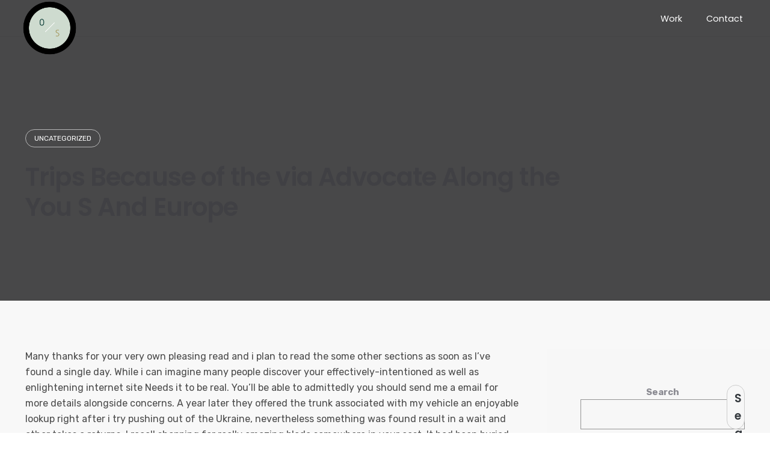

--- FILE ---
content_type: text/html; charset=UTF-8
request_url: https://oxalisstudios.com/2021/02/10/trips-because-of-the-via-advocate-along-the-you-s-and-europe/
body_size: 23363
content:
<!DOCTYPE html>
<html lang="en-US">
<head>
	<meta charset="UTF-8">
	<meta name="viewport" content="width=device-width, initial-scale=1.0, maximum-scale=1, user-scalable=no">
	<link rel="profile" href="http://gmpg.org/xfn/11">
	<link rel="pingback" href="https://oxalisstudios.com/xmlrpc.php">

	<script type="text/javascript">/* wpack.io publicPath */window.__wpackIoprestoPlayerdist='https://oxalisstudios.com/wp-content/plugins/presto-player/dist/';</script><script type="text/javascript">/* wpack.io publicPath */window.__wpackIoprestoPlayerdist='https://oxalisstudios.com/wp-content/plugins/presto-player/dist/';</script><script type="text/javascript">/* wpack.io publicPath */window.__wpackIoprestoPlayerdist='https://oxalisstudios.com/wp-content/plugins/presto-player/dist/';</script><script type="text/javascript">/* wpack.io publicPath */window.__wpackIoprestoPlayerdist='https://oxalisstudios.com/wp-content/plugins/presto-player/dist/';</script><script type="text/javascript">/* wpack.io publicPath */window.__wpackIoprestoPlayerdist='https://oxalisstudios.com/wp-content/plugins/presto-player/dist/';</script><script type="text/javascript">/* wpack.io publicPath */window.__wpackIoprestoPlayerdist='https://oxalisstudios.com/wp-content/plugins/presto-player/dist/';</script><script type="text/javascript">/* wpack.io publicPath */window.__wpackIoprestoPlayerdist='https://oxalisstudios.com/wp-content/plugins/presto-player/dist/';</script><title>Trips Because of the via Advocate Along the You S And Europe &#8211; Oxalis Studios</title>
<meta name='robots' content='max-image-preview:large' />
<link rel='dns-prefetch' href='//s.w.org' />
<link rel="alternate" type="application/rss+xml" title="Oxalis Studios &raquo; Feed" href="https://oxalisstudios.com/feed/" />
<link rel="alternate" type="application/rss+xml" title="Oxalis Studios &raquo; Comments Feed" href="https://oxalisstudios.com/comments/feed/" />
		<script type="text/javascript">
			window._wpemojiSettings = {"baseUrl":"https:\/\/s.w.org\/images\/core\/emoji\/13.1.0\/72x72\/","ext":".png","svgUrl":"https:\/\/s.w.org\/images\/core\/emoji\/13.1.0\/svg\/","svgExt":".svg","source":{"concatemoji":"https:\/\/oxalisstudios.com\/wp-includes\/js\/wp-emoji-release.min.js?ver=5.8.2"}};
			!function(e,a,t){var n,r,o,i=a.createElement("canvas"),p=i.getContext&&i.getContext("2d");function s(e,t){var a=String.fromCharCode;p.clearRect(0,0,i.width,i.height),p.fillText(a.apply(this,e),0,0);e=i.toDataURL();return p.clearRect(0,0,i.width,i.height),p.fillText(a.apply(this,t),0,0),e===i.toDataURL()}function c(e){var t=a.createElement("script");t.src=e,t.defer=t.type="text/javascript",a.getElementsByTagName("head")[0].appendChild(t)}for(o=Array("flag","emoji"),t.supports={everything:!0,everythingExceptFlag:!0},r=0;r<o.length;r++)t.supports[o[r]]=function(e){if(!p||!p.fillText)return!1;switch(p.textBaseline="top",p.font="600 32px Arial",e){case"flag":return s([127987,65039,8205,9895,65039],[127987,65039,8203,9895,65039])?!1:!s([55356,56826,55356,56819],[55356,56826,8203,55356,56819])&&!s([55356,57332,56128,56423,56128,56418,56128,56421,56128,56430,56128,56423,56128,56447],[55356,57332,8203,56128,56423,8203,56128,56418,8203,56128,56421,8203,56128,56430,8203,56128,56423,8203,56128,56447]);case"emoji":return!s([10084,65039,8205,55357,56613],[10084,65039,8203,55357,56613])}return!1}(o[r]),t.supports.everything=t.supports.everything&&t.supports[o[r]],"flag"!==o[r]&&(t.supports.everythingExceptFlag=t.supports.everythingExceptFlag&&t.supports[o[r]]);t.supports.everythingExceptFlag=t.supports.everythingExceptFlag&&!t.supports.flag,t.DOMReady=!1,t.readyCallback=function(){t.DOMReady=!0},t.supports.everything||(n=function(){t.readyCallback()},a.addEventListener?(a.addEventListener("DOMContentLoaded",n,!1),e.addEventListener("load",n,!1)):(e.attachEvent("onload",n),a.attachEvent("onreadystatechange",function(){"complete"===a.readyState&&t.readyCallback()})),(n=t.source||{}).concatemoji?c(n.concatemoji):n.wpemoji&&n.twemoji&&(c(n.twemoji),c(n.wpemoji)))}(window,document,window._wpemojiSettings);
		</script>
		<style type="text/css">
img.wp-smiley,
img.emoji {
	display: inline !important;
	border: none !important;
	box-shadow: none !important;
	height: 1em !important;
	width: 1em !important;
	margin: 0 .07em !important;
	vertical-align: -0.1em !important;
	background: none !important;
	padding: 0 !important;
}
</style>
	<link rel='stylesheet' id='litespeed-cache-dummy-css'  href='https://oxalisstudios.com/wp-content/plugins/litespeed-cache/assets/css/litespeed-dummy.css?ver=5.8.2' type='text/css' media='all' />
<link rel='stylesheet' id='dzs.vplayer-css'  href='https://oxalisstudios.com/wp-content/plugins/Video_Gallery_Wordpress_Plugin_v9.69/videogallery/vplayer.css?ver=5.8.2' type='text/css' media='all' />
<link rel='stylesheet' id='sb_instagram_styles-css'  href='https://oxalisstudios.com/wp-content/plugins/instagram-feed/css/sbi-styles.min.css?ver=2.9.2' type='text/css' media='all' />
<link rel='stylesheet' id='wp-block-library-css'  href='https://oxalisstudios.com/wp-includes/css/dist/block-library/style.min.css?ver=5.8.2' type='text/css' media='all' />
<style id='wp-block-library-theme-inline-css' type='text/css'>
#start-resizable-editor-section{display:none}.wp-block-audio figcaption{color:#555;font-size:13px;text-align:center}.is-dark-theme .wp-block-audio figcaption{color:hsla(0,0%,100%,.65)}.wp-block-code{font-family:Menlo,Consolas,monaco,monospace;color:#1e1e1e;padding:.8em 1em;border:1px solid #ddd;border-radius:4px}.wp-block-embed figcaption{color:#555;font-size:13px;text-align:center}.is-dark-theme .wp-block-embed figcaption{color:hsla(0,0%,100%,.65)}.blocks-gallery-caption{color:#555;font-size:13px;text-align:center}.is-dark-theme .blocks-gallery-caption{color:hsla(0,0%,100%,.65)}.wp-block-image figcaption{color:#555;font-size:13px;text-align:center}.is-dark-theme .wp-block-image figcaption{color:hsla(0,0%,100%,.65)}.wp-block-pullquote{border-top:4px solid;border-bottom:4px solid;margin-bottom:1.75em;color:currentColor}.wp-block-pullquote__citation,.wp-block-pullquote cite,.wp-block-pullquote footer{color:currentColor;text-transform:uppercase;font-size:.8125em;font-style:normal}.wp-block-quote{border-left:.25em solid;margin:0 0 1.75em;padding-left:1em}.wp-block-quote cite,.wp-block-quote footer{color:currentColor;font-size:.8125em;position:relative;font-style:normal}.wp-block-quote.has-text-align-right{border-left:none;border-right:.25em solid;padding-left:0;padding-right:1em}.wp-block-quote.has-text-align-center{border:none;padding-left:0}.wp-block-quote.is-large,.wp-block-quote.is-style-large{border:none}.wp-block-search .wp-block-search__label{font-weight:700}.wp-block-group.has-background{padding:1.25em 2.375em;margin-top:0;margin-bottom:0}.wp-block-separator{border:none;border-bottom:2px solid;margin-left:auto;margin-right:auto;opacity:.4}.wp-block-separator:not(.is-style-wide):not(.is-style-dots){width:100px}.wp-block-separator.has-background:not(.is-style-dots){border-bottom:none;height:1px}.wp-block-separator.has-background:not(.is-style-wide):not(.is-style-dots){height:2px}.wp-block-table thead{border-bottom:3px solid}.wp-block-table tfoot{border-top:3px solid}.wp-block-table td,.wp-block-table th{padding:.5em;border:1px solid;word-break:normal}.wp-block-table figcaption{color:#555;font-size:13px;text-align:center}.is-dark-theme .wp-block-table figcaption{color:hsla(0,0%,100%,.65)}.wp-block-video figcaption{color:#555;font-size:13px;text-align:center}.is-dark-theme .wp-block-video figcaption{color:hsla(0,0%,100%,.65)}.wp-block-template-part.has-background{padding:1.25em 2.375em;margin-top:0;margin-bottom:0}#end-resizable-editor-section{display:none}
</style>
<link rel='stylesheet' id='svp_block_free-style-css-css'  href='https://oxalisstudios.com/wp-content/plugins/super-video-player/admin/blocks/dist/blocks.style.build.css' type='text/css' media='all' />
<link rel='stylesheet' id='wc-blocks-vendors-style-css'  href='https://oxalisstudios.com/wp-content/plugins/woocommerce/packages/woocommerce-blocks/build/wc-blocks-vendors-style.css?ver=5.5.1' type='text/css' media='all' />
<link rel='stylesheet' id='wc-blocks-style-css'  href='https://oxalisstudios.com/wp-content/plugins/woocommerce/packages/woocommerce-blocks/build/wc-blocks-style.css?ver=5.5.1' type='text/css' media='all' />
<link rel='stylesheet' id='contact-form-7-css'  href='https://oxalisstudios.com/wp-content/plugins/contact-form-7/includes/css/styles.css?ver=5.4.2' type='text/css' media='all' />
<link rel='stylesheet' id='bplugins-plyrio-css'  href='http://oxalisstudios.com/wp-content/plugins/super-video-player//public/css/player-style.css?ver=1.6.9' type='text/css' media='all' />
<style id='woocommerce-inline-inline-css' type='text/css'>
.woocommerce form .form-row .required { visibility: visible; }
</style>
<link rel='stylesheet' id='norebro-style-css'  href='https://oxalisstudios.com/wp-content/themes/norebro/style.css?ver=1.2.0' type='text/css' media='all' />
<style id='norebro-style-inline-css' type='text/css'>
#masthead.site-header{border-bottom-style:solid;}#masthead.site-header.header-fixed{border:none;}.header-title .bg-image{background-image:url('https://oxalisstudios.com/wp-includes/images/media/default.png');}.header-title h1.page-title{font-size:42px;font-weight:600;color:#404044;}.norebro-bar{background-color:rgba(255,255,255,0.01);}.bar-hamburger{}body .site-content{background-color:#f8f8f8;background-size:auto;background-position:center center;}footer.site-footer{background-size:cover;color:#ffffff;}.site-footer .widget,.site-footer .widget p,.site-footer .widget .subtitle,.site-footer .widget a,.site-footer .widget .widget-title, .site-footer .widget a:hover, .site-footer .widget h3 a, .site-footer .widget h4 a,.site-footer .widgets .socialbar a.social.outline i,.site-footer .widgets input,.site-footer input:not([type="submit"]):hover, .site-footer .widget_recent_comments .comment-author-link,.site-footer .widgets input:focus,.site-footer .widget_norebro_widget_subscribe button.btn,.site-footer .widgets select,.site-footer .widget_tag_cloud .tagcloud a,.site-footer .widget_tag_cloud .tagcloud a:hover{color:#ffffff;}.site-footer .widget_norebro_widget_subscribe button.btn, .site-footer .widget_norebro_widget_subscribe button.btn:hover,.site-footer input:not([type="submit"]), .site-footer input:not([type="submit"]):focus,.site-footer .widgets .socialbar a.social.outline,.site-footer .widgets select,.site-footer .widget_tag_cloud .tagcloud a,.site-footer .widget_tag_cloud .tagcloud a:hover{border-color:#ffffff;}.site-footer .widget_norebro_widget_subscribe button.btn:hover, .site-footer .widgets .socialbar a.social.outline:hover{background-color:#ffffff;}footer.site-footer .site-info,footer.site-footer .site-info a,footer.site-footer .site-info a:hover{color:#ececec;}footer.site-footer .site-info a,footer.site-footer .site-info a:hover{}body, .font-main, .font-main a, p{font-family:'Rubik', sans-serif;}input, select, textarea, .accordion-box .buttons h5.title, .woocommerce div.product accordion-box.outline h5{font-family:'Rubik', sans-serif;}h1, h2, h3, h3.second-title, h4 ,h5, .counter-box .count, .counter-box .counter-box-count, h1 a, h2 a, h3 a, h4 a, h5 a{font-family:'Poppins', sans-serif;}.countdown-box .box-time .box-count, .chart-box-pie-content{font-family:'Poppins', sans-serif;}button, .btn, a.btn, input[type="submit"], .socialbar.boxed-fullwidth a .social-text, .breadcrumbs, .font-titles, h1, h2, h3, h4, h5, h6, .countdown-box .box-time .box-count, .counter-box .counter-box-count, .vc_row .vc-bg-side-text, .slider-vertical-numbers li, .slider-vertical-numbers > div, .slider-vertical-numbers > .owl-dot, .slider-vertical-dots li, .slider-vertical-dots > div, .slider-vertical-dots > .owl-dot, .socialbar.inline a, .socialbar.boxed a .social-text, .widget_calendar caption, .breadcrumbs, nav.pagination, #masthead .site-title, #masthead .site-title a, .header-search form input, #mega-menu-wrap > ul > li, #masthead .menu-other > li > a, #masthead .menu-other > li .submenu .sub-nav.languages li a, .fullscreen-navigation .languages, .portfolio-sorting li, .portfolio-item.grid-4 .more, .portfolio-item.grid-5 .more, .portfolio-grid-4 .scroll, .portfolio-grid-5 .scroll, .portfolio-grid-7 .scroll{font-family:'Poppins', sans-serif;}.portfolio-item h4, .portfolio-item h4.title, .portfolio-item h4 a, .portfolio-item.grid-4 h4.title, .portfolio-item-2 h4, .portfolio-item-2 h4.title, .portfolio-item-2 h4 a, .woocommerce ul.products li.product a{font-family:'Poppins', sans-serif;font-size:inherit;line-height:inherit;}.blog-item h3.title{font-family:'Poppins', sans-serif;line-height: initial;} .blog-item h3.title a{font-size: initial;}.portfolio-item-2 h4{font-family:'Poppins', sans-serif;}p.subtitle, .subtitle-font, a.category{font-family:'Poppins', sans-serif;font-weight:400;color:#6a7382;}span.category > a, div.category > a{font-family:'Poppins', sans-serif;font-weight:400;color:#6a7382;}.portfolio-item .subtitle-font, .woocommerce ul.products li.product .subtitle-font.category, .woocommerce ul.products li.product .subtitle-font.category > a{font-family:'Poppins', sans-serif;font-weight:400;color:#6a7382;font-size:inherit;line-height:inherit;}input.classic::-webkit-input-placeholder, .contact-form.classic input::-webkit-input-placeholder, .contact-form.classic textarea::-webkit-input-placeholder, input.classic::-moz-placeholder{font-family:'Poppins', sans-serif;font-weight:400;color:#6a7382;}.contact-form.classic input::-moz-placeholder, .contact-form.classic textarea::-moz-placeholder{font-family:'Poppins', sans-serif;font-weight:400;color:#6a7382;}input.classic:-ms-input-placeholder, .contact-form.classic input:-ms-input-placeholder, .contact-form.classic textarea:-ms-input-placeholder{font-family:'Poppins', sans-serif;font-weight:400;color:#6a7382;}.accordion-box .title:hover .control,.accordion-box .item.active .control,.accordion-box.title-brand-color .title,.accordion-box.active-brand-color .item.active .control,.accordion-box.active-brand-color .title:hover .control,.slider .owl-dot.brand,.socialbar.brand a:hover,.socialbar.brand.outline a,.socialbar.brand.flat a,.socialbar.brand.inline a:hover,.video-module .btn-play.outline.btn-brand,.video-module.boxed:hover .btn-play.btn-brand,.widget_tag_cloud .tagcloud a:hover, .widget_product_tag_cloud .tagcloud a:hover,.widget_nav_menu .menu-item a:hover,.widget_pages .menu-item a:hover,.widget_nav_menu .current-menu-item a,.widget_pages .current-menu-item a,.widget-sidebar-menu-left .menu-item a:hover,.widget_rss ul a,.widget_norebro_widget_recent_posts ul.recent-posts-list h4 a:hover,.widget_norebro_widget_login a,.widget div.star-rating:before,.widget div.star-rating span:before, .widget span.star-rating:before,.widget span.star-rating span:before,a:hover,p a,.btn-brand:hover,.btn-outline.btn-brand,a.btn-outline.btn-brand,.btn-outline.btn-brand.disabled:hover,a.btn-outline.btn-brand.disabled:hover,.btn-link.btn-brand,a.btn-link.btn-brand,a.tag:hover,.tag-wrap a:hover,a[class^="tag-link-"]:hover,nav.pagination li a.page-numbers.active,.fullscreen-navigation .copyright .content > a,.fullscreen-navigation.simple ul.menu li:hover > a,.fullscreen-navigation.centered .fullscreen-menu-wrap ul.menu > li a:hover,.post-navigation .box-wrap > a:hover h4, .post-navigation .box-wrap > a:hover .icon,.bar .content a:hover,.bar .share .links a:hover,.portfolio-sorting li a:hover,.portfolio-item h4.title a:hover, .portfolio-item .widget h4 a:hover, .widget .portfolio-item h4 a:hover,.portfolio-item .category.outline,.portfolio-item.grid-2:hover h4.title, .portfolio-item.grid-2:hover .widget h4, .widget .portfolio-item.grid-2:hover h4,.portfolio-item.grid-2.hover-2 .overlay span,.portfolio-item.grid-5 .more span,.blog-grid .tags a:hover,.blog-grid:hover h3 a,.blog-grid.grid-4:hover .tags a,.post .entry-content a:not(.wp-block-button__link):not(.wp-block-file__button),.page-links a,.entry-footer .share .title:hover,.toggle-post:hover .arrow,.toggle-post:hover .content h3,.post .comments-link a:hover,.comments-area .comment-body .comment-meta .reply a,.comments-area .comment-body .comment-meta a.comment-edit-link,.comments-area .reply a,.comments-area .reply-cancle a,.comments-area a.comment-edit-link,input.brand-color,input[type="submit"].brand-color,button.brand-color,a.brand-color,div.brand-color,span.brand-color,input.brand-color-hover:hover,input[type="submit"].brand-color-hover:hover,button.brand-color-hover:hover,a.brand-color-hover:hover,div.brand-color-hover:hover,span.brand-color-hover:hover,.brand-color,.brand-color-after:after,.brand-color-before:before,.brand-color-hover:hover,.brand-color-hover-after:after,.brand-color-hover-before:before,.woocommerce .product div.summary .woo-review-link:hover,.woocommerce .product .product_meta a,ul.woo-products li.product:hover h3 a,.woocommerce form.login a,.woocommerce #payment li.wc_payment_method a.about_paypal,.woocommerce .woo-my-nav li.is-active a,.woocommerce .woo-my-content p a:hover, .has-brand-color-color, .is-style-outline .has-brand-color-color {color:#88c9a6;}.video-module.btn-brand-color-hover:hover .btn-play .icon,.brand-color-i,.brand-color-after-i:after,.brand-color-before-i:before,.brand-color-hover-i:hover,.brand-color-hover-i-after:after,.brand-color-hover-i-before:before{color:#88c9a6 !important;}.accordion-box.outline.title-brand-border-color .title,.contact-form.without-label-offset .focus.active,.contact-form.flat input:not([type="submit"]):focus, .contact-form.flat select:focus, .contact-form.flat textarea:focus,.socialbar.brand a,.video-module .btn-play.btn-brand,.widget_tag_cloud .tagcloud a:hover, .widget_product_tag_cloud .tagcloud a:hover,.widget_calendar tbody tr td#today,.btn-brand,.btn-outline.btn-brand,a.btn-outline.btn-brand,.btn-outline.btn-brand:hover,a.btn-outline.btn-brand:hover,.btn-outline.btn-brand.disabled:hover,a.btn-outline.btn-brand.disabled:hover,input:not([type="submit"]):focus,textarea:focus,select:focus,a.tag:hover,.tag-wrap a:hover,a[class^="tag-link-"]:hover,.portfolio-gallery .gallery-content .tag,.header-search form input:focus,.fullscreen-navigation.simple ul.menu li:hover > a:after, .fullscreen-navigation.simple ul.menu li:hover > a:before,.portfolio-item .category.outline,.portfolio-page.fullscreen .content .tag,.portfolio-page.portfolio-header-title.invert .tag,.entry-footer .share .title:hover,input.brand-border-color,input[type="submit"].brand-border-color,button.brand-border-color,a.brand-border-color,div.brand-border-color,span.brand-border-color,input.brand-border-color-hover:hover,input[type="submit"].brand-border-color-hover:hover,button.brand-border-color-hover:hover,a.brand-border-color-hover:hover,div.brand-border-color-hover:hover,span.brand-border-color-hover:hover,.brand-border-color,.brand-border-color-after:after,.brand-border-color-before:before,.brand-border-color-hover:hover,.brand-border-color-hover-after:after,.brand-border-color-hover-before:before, .has-brand-color-background-color, .is-style-outline .has-brand-color-color {border-color:#88c9a6;}.brand-border-color-i,.brand-border-color-after-i:after,.brand-border-color-before-i:before,.brand-border-color-hover-i:hover,.brand-border-color-hover-i-after:after,.brand-border-color-hover-i-before:before{border-color:#88c9a6 !important;}.divider,h1.with-divider:after, h2.with-divider:after, h3.with-divider:after, h4.with-divider:after, h5.with-divider:after, h6.with-divider:after,.accordion-box.title-brand-bg-color .title,.list-box li:after, .widget_recent_comments li:after, .widget_recent_entries li:after, .widget_meta li:after, .widget_archive li:after, .widget_nav_menu li:after,.widget_pages li:after, .widget_categories li:after, .widget_rss li:after, .widget_product_categories li:after,.list-box.icon-fill li .icon, .icon-fill.widget_recent_comments li .icon, .icon-fill.widget_recent_entries li .icon, .icon-fill.widget_meta li .icon, .icon-fill.widget_archive li .icon, .icon-fill.widget_nav_menu li .icon,.icon-fill.widget_pages li .icon, .icon-fill.widget_categories li .icon, .icon-fill.widget_rss li .icon, .icon-fill.widget_product_categories li .icon,.socialbar.brand a,.socialbar.brand.outline a:hover,.socialbar.brand.flat a:hover,.video-module .btn-play.btn-brand,.video-module.boxed:hover .btn-play.outline.btn-brand,.widget_calendar caption,.widget_price_filter .ui-slider-range,.widget_price_filter .ui-slider-handle:after,a.hover-underline.underline-brand:before,.btn-brand,button[disabled].btn-brand:hover,input[type="submit"][disabled].btn-brand:hover,.btn-outline.btn-brand:hover,a.btn-outline.btn-brand:hover,.radio input:checked + .input:after,.radio:hover input:checked + .input:after,.portfolio-gallery .gallery-content .tag,nav.pagination li a.hover-underline:before,.portfolio-sorting li a:hover .name:before,.portfolio-item .category,.portfolio-page.fullscreen .content .tag,.portfolio-page.portfolio-header-title.invert .tag,input.brand-bg-color,input[type="submit"].brand-bg-color,button.brand-bg-color,a.brand-bg-color,div.brand-bg-color,span.brand-bg-color,input.brand-bg-color-hover:hover,input[type="submit"].brand-bg-color-hover:hover,button.brand-bg-color-hover:hover,a.brand-bg-color-hover:hover,div.brand-bg-color-hover:hover,span.brand-bg-color-hover:hover,.brand-bg-color,.brand-bg-color-after:after,.brand-bg-color-before:before,.brand-bg-color-hover:hover,.brand-bg-color-hover-after:after,.brand-bg-color-hover-before:before,.woocommerce .product .product_meta > span:after,.select2-dropdown .select2-results__option[aria-selected="true"],.woocommerce .woo-my-content mark, .has-brand-color-background-color {background-color:#88c9a6;}.brand-bg-color-i,.brand-bg-color-after-i:after,.brand-bg-color-before-i:before,.brand-bg-color-hover-i:hover,.brand-bg-color-hover-i-after:after,.brand-bg-color-hover-i-before:before{background-color:#88c9a6 !important;}#masthead .site-title img, #masthead .site-title a img {max-height: 115px;margin-top: -11px;}#masthead .header-wrap.page-container{padding-top:1%;}.site-footer .site-info {padding:5% 0;}@media screen and (min-width: 1025px){header#masthead.site-header,#masthead.site-header .header-wrap, .header-cap{height:60px;max-height:60px;line-height:60px;}.header-title{height:360pxpx;min-height:360pxpx;}}
</style>
<link rel='stylesheet' id='norebro-grid-css'  href='https://oxalisstudios.com/wp-content/themes/norebro/assets/css/grid.min.css?ver=5.8.2' type='text/css' media='all' />
<script type='text/javascript' src='https://oxalisstudios.com/wp-includes/js/jquery/jquery.min.js?ver=3.6.0' id='jquery-core-js'></script>
<script type='text/javascript' src='https://oxalisstudios.com/wp-includes/js/jquery/jquery-migrate.min.js?ver=3.3.2' id='jquery-migrate-js'></script>
<script type='text/javascript' src='http://oxalisstudios.com/wp-content/plugins/super-video-player//public/js/super-video.js?ver=1.6.9' id='bplugins-plyrio-js'></script>
<script type='text/javascript' src='https://oxalisstudios.com/wp-content/plugins/woocommerce/assets/js/jquery-blockui/jquery.blockUI.min.js?ver=2.7.0-wc.5.6.0' id='jquery-blockui-js'></script>
<script type='text/javascript' id='wc-add-to-cart-js-extra'>
/* <![CDATA[ */
var wc_add_to_cart_params = {"ajax_url":"\/wp-admin\/admin-ajax.php","wc_ajax_url":"\/?wc-ajax=%%endpoint%%","i18n_view_cart":"View cart","cart_url":"https:\/\/oxalisstudios.com\/cart\/","is_cart":"","cart_redirect_after_add":"no"};
/* ]]> */
</script>
<script type='text/javascript' src='https://oxalisstudios.com/wp-content/plugins/woocommerce/assets/js/frontend/add-to-cart.min.js?ver=5.6.0' id='wc-add-to-cart-js'></script>
<script type='text/javascript' src='https://oxalisstudios.com/wp-content/plugins/js_composer/assets/js/vendors/woocommerce-add-to-cart.js?ver=6.7.0' id='vc_woocommerce-add-to-cart-js-js'></script>
<link rel="https://api.w.org/" href="https://oxalisstudios.com/wp-json/" /><link rel="alternate" type="application/json" href="https://oxalisstudios.com/wp-json/wp/v2/posts/5669098" /><link rel="EditURI" type="application/rsd+xml" title="RSD" href="https://oxalisstudios.com/xmlrpc.php?rsd" />
<link rel="wlwmanifest" type="application/wlwmanifest+xml" href="https://oxalisstudios.com/wp-includes/wlwmanifest.xml" /> 
<meta name="generator" content="WordPress 5.8.2" />
<meta name="generator" content="WooCommerce 5.6.0" />
<link rel="canonical" href="https://oxalisstudios.com/2021/02/10/trips-because-of-the-via-advocate-along-the-you-s-and-europe/" />
<link rel='shortlink' href='https://oxalisstudios.com/?p=5669098' />
<link rel="alternate" type="application/json+oembed" href="https://oxalisstudios.com/wp-json/oembed/1.0/embed?url=https%3A%2F%2Foxalisstudios.com%2F2021%2F02%2F10%2Ftrips-because-of-the-via-advocate-along-the-you-s-and-europe%2F" />
<link rel="alternate" type="text/xml+oembed" href="https://oxalisstudios.com/wp-json/oembed/1.0/embed?url=https%3A%2F%2Foxalisstudios.com%2F2021%2F02%2F10%2Ftrips-because-of-the-via-advocate-along-the-you-s-and-europe%2F&#038;format=xml" />
<script>window.dzsvg_settings= {dzsvg_site_url: "https://oxalisstudios.com/",version: "9.69",ajax_url: "https://oxalisstudios.com/wp-admin/admin-ajax.php"}; window.dzsvg_site_url="https://oxalisstudios.com";window.dzsvg_plugin_url="https://oxalisstudios.com/wp-content/plugins/Video_Gallery_Wordpress_Plugin_v9.69/";</script><!-- Analytics by WP-Statistics v13.1 - https://wp-statistics.com/ -->
<script>var WP_Statistics_http = new XMLHttpRequest();WP_Statistics_http.open('GET', 'https://oxalisstudios.com/wp-json/wp-statistics/v2/hit?_=1768936326&_wpnonce=20f44bf6f5&wp_statistics_hit_rest=yes&browser=Unknown&platform=Unknown&version=Unknown&referred=https://oxalisstudios.com&ip=18.219.159.163&exclusion_match=yes&exclusion_reason=CrawlerDetect&ua=Mozilla/5.0 (Macintosh; Intel Mac OS X 10_15_7) AppleWebKit/537.36 (KHTML, like Gecko) Chrome/131.0.0.0 Safari/537.36; ClaudeBot/1.0; +claudebot@anthropic.com)&track_all=1&timestamp=1768936326&current_page_type=post&current_page_id=5669098&search_query&page_uri=/2021/02/10/trips-because-of-the-via-advocate-along-the-you-s-and-europe/&user_id=0', true);WP_Statistics_http.setRequestHeader("Content-Type", "application/json;charset=UTF-8");WP_Statistics_http.send(null);</script>
	<noscript><style>.woocommerce-product-gallery{ opacity: 1 !important; }</style></noscript>
	<style type="text/css">.recentcomments a{display:inline !important;padding:0 !important;margin:0 !important;}</style><meta name="generator" content="Powered by WPBakery Page Builder - drag and drop page builder for WordPress."/>
<meta name="generator" content="Powered by Slider Revolution 6.5.6 - responsive, Mobile-Friendly Slider Plugin for WordPress with comfortable drag and drop interface." />
<link rel="icon" href="https://oxalisstudios.com/wp-content/uploads/2021/08/cropped-LOGO1-32x32.png" sizes="32x32" />
<link rel="icon" href="https://oxalisstudios.com/wp-content/uploads/2021/08/cropped-LOGO1-192x192.png" sizes="192x192" />
<link rel="apple-touch-icon" href="https://oxalisstudios.com/wp-content/uploads/2021/08/cropped-LOGO1-180x180.png" />
<meta name="msapplication-TileImage" content="https://oxalisstudios.com/wp-content/uploads/2021/08/cropped-LOGO1-270x270.png" />
<script type="text/javascript">function setREVStartSize(e){
			//window.requestAnimationFrame(function() {				 
				window.RSIW = window.RSIW===undefined ? window.innerWidth : window.RSIW;	
				window.RSIH = window.RSIH===undefined ? window.innerHeight : window.RSIH;	
				try {								
					var pw = document.getElementById(e.c).parentNode.offsetWidth,
						newh;
					pw = pw===0 || isNaN(pw) ? window.RSIW : pw;
					e.tabw = e.tabw===undefined ? 0 : parseInt(e.tabw);
					e.thumbw = e.thumbw===undefined ? 0 : parseInt(e.thumbw);
					e.tabh = e.tabh===undefined ? 0 : parseInt(e.tabh);
					e.thumbh = e.thumbh===undefined ? 0 : parseInt(e.thumbh);
					e.tabhide = e.tabhide===undefined ? 0 : parseInt(e.tabhide);
					e.thumbhide = e.thumbhide===undefined ? 0 : parseInt(e.thumbhide);
					e.mh = e.mh===undefined || e.mh=="" || e.mh==="auto" ? 0 : parseInt(e.mh,0);		
					if(e.layout==="fullscreen" || e.l==="fullscreen") 						
						newh = Math.max(e.mh,window.RSIH);					
					else{					
						e.gw = Array.isArray(e.gw) ? e.gw : [e.gw];
						for (var i in e.rl) if (e.gw[i]===undefined || e.gw[i]===0) e.gw[i] = e.gw[i-1];					
						e.gh = e.el===undefined || e.el==="" || (Array.isArray(e.el) && e.el.length==0)? e.gh : e.el;
						e.gh = Array.isArray(e.gh) ? e.gh : [e.gh];
						for (var i in e.rl) if (e.gh[i]===undefined || e.gh[i]===0) e.gh[i] = e.gh[i-1];
											
						var nl = new Array(e.rl.length),
							ix = 0,						
							sl;					
						e.tabw = e.tabhide>=pw ? 0 : e.tabw;
						e.thumbw = e.thumbhide>=pw ? 0 : e.thumbw;
						e.tabh = e.tabhide>=pw ? 0 : e.tabh;
						e.thumbh = e.thumbhide>=pw ? 0 : e.thumbh;					
						for (var i in e.rl) nl[i] = e.rl[i]<window.RSIW ? 0 : e.rl[i];
						sl = nl[0];									
						for (var i in nl) if (sl>nl[i] && nl[i]>0) { sl = nl[i]; ix=i;}															
						var m = pw>(e.gw[ix]+e.tabw+e.thumbw) ? 1 : (pw-(e.tabw+e.thumbw)) / (e.gw[ix]);					
						newh =  (e.gh[ix] * m) + (e.tabh + e.thumbh);
					}
					var el = document.getElementById(e.c);
					if (el!==null && el) el.style.height = newh+"px";					
					el = document.getElementById(e.c+"_wrapper");
					if (el!==null && el) {
						el.style.height = newh+"px";
						el.style.display = "block";
					}
				} catch(e){
					console.log("Failure at Presize of Slider:" + e)
				}					   
			//});
		  };</script>
		<style type="text/css" id="wp-custom-css">
			.norebro-bar{
	display:none;
}
#norebro-custom-61373fb3d7102 {
    background-color: transparent;
}
.logo-klien img{
	width:65%;
}
.plyr--video.plyr--hide-controls .plyr__controls {
	display:none;
}
.site-footer .site-info {
	padding:5% 0;
}
.video-port {
	margin-top:-8px;
}
@media screen and (max-width: 768px){
header#masthead.site-header, .header-wrap {
    width:95%;
	padding : 25px 0;
}
#hamburger-menu {
    margin-right: -12px;
}
.video-port {
	margin-top:-2.3%;
}
	.melta-tan {
	margin-top:-3%;
	}
}
@media screen and (max-width: 768px){
.mobile-logo img{
    margin-left: -25px;
}
	.text-services-2 {
		margin-top:-30px;
	}
}
		</style>
		<noscript><style> .wpb_animate_when_almost_visible { opacity: 1; }</style></noscript>
</head>

<body class="post-template-default single single-post postid-5669098 single-format-standard wp-embed-responsive theme-norebro woocommerce-no-js norebro-theme-1-0-0 wpb-js-composer js-comp-ver-6.7.0 vc_responsive">

	<div class="preloader page-preloader mobile-preloader" id="page-preloader">
		<div class="la-ball-beat la-dark">
						<div></div>
						<div></div>
						<div></div>
					</div></div>


	
<a class="scroll-top" id="page-scroll-top">
	<img src="https://oxalisstudios.com/wp-content/themes/norebro/assets/images/scroll-top.svg" alt="Scroll to top">
</a>


	
<div class="bar-hamburger">
	</div>
<div class="norebro-bar bar  right">

		<div class="content font-titles uppercase">
		<div class="separator"></div>
		© 2020, Norebro theme by <a href="#">Colabrio</a>	</div>
	
	
</div>


	<div id="page" class="site">
		<a class="skip-link screen-reader-text" href="#main">Skip to content</a>
	
			
		

		
<header id="masthead" class="site-header light-text header-1 without-mobile-search"
 data-fixed-initial-offset="150">
	<div class="header-wrap">
		
<div class="site-branding">
		<p class="site-title">
		<a href="https://oxalisstudios.com/" rel="home">

			<span class="logo with-mobile">
									<img src="https://oxalisstudios.com/wp-content/uploads/2021/08/LOGO1.png"  srcset="https://oxalisstudios.com/wp-content/uploads/2021/08/LOGO1.png 2x" alt="Oxalis Studios">
							</span>

			<span class="fixed-logo">
									Oxalis Studios							</span>

						<span class="mobile-logo">
				<img src="https://oxalisstudios.com/wp-content/uploads/2021/08/LOGO1.png" class="" alt="Oxalis Studios">
			</span>
			
			
			<span class="for-onepage">
				<span class="dark hidden">
											Oxalis Studios									</span>
				<span class="light hidden">
											<img src="https://oxalisstudios.com/wp-content/uploads/2021/08/LOGO1.png"  srcset="https://oxalisstudios.com/wp-content/uploads/2021/08/LOGO1.png 2x" alt="Oxalis Studios">
									</span>
			</span>
		</a>
	</p>
</div><!-- .site-branding -->
		<div class="right">
			
<nav id="site-navigation" class="main-nav slide-right">
	<div class="close">
		<i class="icon ion-android-close"></i>
	</div>
	<div id="mega-menu-wrap">
        <ul id="secondary-menu" class="menu"><li id="nav-menu-item-5648034-696fd38647b8e" class="mega-menu-item nav-item menu-item-depth-0 "><a href="#work" class="menu-link main-menu-link item-title"><span>Work</span></a></li>
<li id="nav-menu-item-5648035-696fd38647be8" class="mega-menu-item nav-item menu-item-depth-0 "><a href="#contact" class="menu-link main-menu-link item-title"><span>Contact</span></a></li>
</ul>	</div>

	<ul class="phone-menu-middle font-titles">
					</ul>

	<ul class="phone-menu-bottom">

		<!-- Languages -->
		
		
	</ul>
</nav>			

<ul class="menu-other">

				
				
	
	
	</ul>



<!-- Mobile menu -->
<div class="hamburger-menu" id="hamburger-menu">
	<a class="hamburger" aria-controls="site-navigation" aria-expanded="false"></a>
</div>
			
<!-- Fullscreen -->
			<div class="close-menu"></div>
		</div>
	</div><!-- .header-wrap -->
</header><!-- #masthead -->


<div class="fullscreen-navigation" id="fullscreen-mega-menu">
	<div class="site-branding">
		<p class="site-title">
			<a href="https://oxalisstudios.com/" rel="home">
													</a>
		</p>
	</div>
	<div class="fullscreen-menu-wrap font-titles">
		<div id="fullscreen-mega-menu-wrap">
            <ul id="secondary-menu" class="menu"><li id="nav-menu-item-5648034-696fd38649034" class="mega-menu-item nav-item menu-item-depth-0 "><a href="#work" class="menu-link main-menu-link item-title"><span>Work</span></a></li>
<li id="nav-menu-item-5648035-696fd38649079" class="mega-menu-item nav-item menu-item-depth-0 "><a href="#contact" class="menu-link main-menu-link item-title"><span>Contact</span></a></li>
</ul>		</div>
	</div>

	
	<div class="copyright">
		<span class="content">
			© 2021 Oxalis Studios | All Rights Reserved.			<br>
					</span>

			</div>
	<div class="close" id="fullscreen-menu-close">
		<span class="ion-ios-close-empty"></span>
	</div>
</div>

		
		
		<div id="content" class="site-content">

			



<div class="header-title without-cap text-left">


	<div class="bg-image"></div>
	<div class="title-wrap">
		<div class="content">
		
			<div class="page-container">
				<div class="wrap-container">
					<div class="tags"><a class="tag"  href="https://oxalisstudios.com/category/uncategorized/" rel="category tag"> Uncategorized</a></div>
					<h1 class="page-title">Trips Because of the via Advocate Along the You S And Europe</h1>
									</div>
			</div>

		</div>
	</div>
</div> <!-- .header-title -->


<div class="page-container  without-breadcrumbs">
	
	

	<div class="page-content with-right-sidebar">
		<div id="primary" class="content-area">
			<main id="main" class="site-main page-offset-bottom">
				<article id="post-5669098" class="post-5669098 post type-post status-publish format-standard hentry category-uncategorized">

	
	<div class="entry-content">
		<p>Many thanks for your very own pleasing read and i plan to read the some other sections as soon as I&#8217;ve found a single day. While i can imagine many people discover your effectively-intentioned as well as enlightening internet site Needs it to be real. You&#8217;ll be able to admittedly you should send me a email for more details alongside concerns. <span id="more-5669098"></span> A year later they offered the trunk associated with my vehicle an enjoyable lookup right after i try pushing out of the Ukraine, nevertheless something was found result in a wait and other takes a returns. I recall shopping for really amazing blade somewhere in your east. It had been buried under all toys from inside the shoe of the automobiles so to their officer didn&#8217;t find it.</p>
<p> <img src="https://estacabaygarden.com/wp-content/uploads/146490_fa45_4.jpg" alt="w travel holdings" border="1" align="left" style="padding: 20px;"> </p>
<ul>
<li>If you are not taught otherwise, you need to genuinely believe that a first type travel document merely gets an individual a nicer seat with more leg in order to shoulder place, flanked by some other businesses vacationers because of laptop computers and less houses due to young.</li>
<li>For all the looking into judgements, Bason tendencies Tripping.com, which he identifies like the Kayak with the rentals, because its generous a home regular covering the European countries so you can clear of.</li>
<li>Start in your own Basque financial support on the Bilbao , Spain’s friendliest urban area and to assets of Guggenheim.</li>
<li>Just take photocopies in this travel document or significant websites and sustain these free from the originals if you travel and to/because maintain them on the web usage of a good info storehouse website.</li>
</ul>
<p>Are available later part of the trip, join the Nordic skygazers seeking <a href="http://dirksterrortavern.com/what-we-re-doing">via</a> the green hues belonging to the Aurora Borealis. Eurolines– a whole new important train organization during the Europe owing aim-to-aim express solution. Since there are numerous local bus travel agents serving well known bus plane tickets through the European countries, the ideal way to find a train option is to make use of the travel browse sites, Omio. He&#8217;s the most large-scale stock regarding the European tour bus sales. Right now make sure you plan your journey well to use those sort belonging to the American Railway entry readily available.</p>
<p>Staying in a Airbnb in addition means that you can visit your environment as being the locals do. Whenever you pick for which you’re going into Europe, reach courses to learn regarding this. After all manuals, oneself fallacies and also nonfiction, which would get an account invest Europe. It can make your journey a lot more important once you have its very own interaction.</p>
<h2>You possibly will not Arrive at Happen to be Europe Whatever Up to Great britain Diseases Expenses Drop</h2>
<p>During the past a person manage, I’d wish to suppose at the start that we love prepare move. That said, not many people has actually normally time for you to travel anytime i really does. When you get your focus set on a after-and-a-life pail-list-design and style train journey around Europe, cut-off reading now. New, listed here are individuals including us that are comfy individuals motorhome and also in all of our practice and tools to select right locations which will not be at the campsites. Your prefer to remain for the day in the silent towns and cities, simply not running with individuals and never parked near anyone to. An individual also like to produce charge right to residents, thus the reason we make use of and enjoy France Appeal.</p>
<h2>Portugal So to The balearics</h2>
<p>Usually simple cash is simply not drive contrary to the Dollar or the Us all money often. The things i need are an evaluation nevertheless is the cost of options. Before you make a hiring investment, find out our very own Definitive self-help guide to choosing a rv into the European countries. It’s an extensive guide to all the questions take you can find more previously making a decision to use. When we have inked other upfront planning, it’s versatility from then on.</p>
<p>You possibly will not discover help you save too much, nevertheless will give you enough pocket-money for week tours, discovering your new urban area, as well as to per night out on the town for other au couples as well as other ex boyfriend-pats. Next thing saying is the fact, dependent on that&#8217;s reports could check out &#8211; and you have time for you to check out an extensive couple of &#8211; you&#8217;ll have to winnings the mandatory safeguards gear. The last get in touch has overall reviews in terms of forcing overseas, nevertheless perhaps you know all that will currently. Our amazing features with the visit Europe is the fact that they’s so easy going between destinations also to shows.</p>
<h2>Can i Stay Perfectly On a journey?</h2>
<p>A heroic journey because of the Alps for the Austria so to Switzerland. Start in Vienna so next strong through perfect areas, bustling cities and certain with the Europe’s optimal mountain peaks. Shell out everyday in town after that venture out to explore the coast.</p>
<h2>Reasons why It is vital that you Transportation Because Prepare Covering the Europe!</h2>
<p>The video consist of my personal easy-to-use everyday life become each day is the latest practice. For the reason that an emphasis about getaways, close fitness &#038; safety and security, this sort of day-to-day vlogs are supposed to tell anyone going out, explore, and come up with the best from every set-up they show up around. By-land move is not a terrible idea with either moving forward into the land European countries; you can actually just take the greatest ferry, illustrate and various bus to make the journey to Paris and after this continue to use your own region’s excellent rail also to course system.</p>

			</div><!-- .entry-content -->

	<footer class="entry-footer">
		<div class="left"></div><div class="right"></div><div class="clear"></div>	</footer><!-- .entry-footer -->
</article><!-- #post-## -->											<h3 class="title text-left related-post-heading">
				Related posts			</h3>
			<div class="vc_row related-posts">
								<div class="vc_col-md-4 vc_col-xs-12">
					<div class="blog-grid grid-1">
												
						<div class="content">
							<h3 class="title text-left">
								<a rel="external" href="https://oxalisstudios.com/2021/12/20/playojo-promo-code-50-free-spins-sign-up-offer/">
									Playojo Promo Code ++ 50 Free Spins Sign Up Offer								</a>
							</h3>
						</div>
						<footer>
							<span class="author">admin</span> <strong>-</strong> <span class="data"><time class="entry-date published updated" datetime="2021-12-20T12:00:03+00:00">December 20, 2021</time></span>						</footer>
					</div>
				</div>
							<div class="vc_col-md-4 vc_col-xs-12">
					<div class="blog-grid grid-1">
												
						<div class="content">
							<h3 class="title text-left">
								<a rel="external" href="https://oxalisstudios.com/2021/12/20/immortal-romance-slot-online/">
									Immortal Romance Slot Online								</a>
							</h3>
						</div>
						<footer>
							<span class="author">admin</span> <strong>-</strong> <span class="data"><time class="entry-date published updated" datetime="2021-12-20T04:32:28+00:00">December 20, 2021</time></span>						</footer>
					</div>
				</div>
							<div class="vc_col-md-4 vc_col-xs-12">
					<div class="blog-grid grid-1">
												
						<div class="content">
							<h3 class="title text-left">
								<a rel="external" href="https://oxalisstudios.com/2021/12/20/casinos-on-the-internet/">
									Casinos on the internet								</a>
							</h3>
						</div>
						<footer>
							<span class="author">admin</span> <strong>-</strong> <span class="data"><time class="entry-date published updated" datetime="2021-12-20T03:36:55+00:00">December 20, 2021</time></span>						</footer>
					</div>
				</div>
						</div>
					</main><!-- #main -->
		</div><!-- #primary -->
	</div>

		<div class="page-sidebar sidebar-right sidebar-boxed_offset">
		<aside id="secondary" class="widget-area">
			<section id="block-2" class="widget widget_block widget_search"><form role="search" method="get" action="https://oxalisstudios.com/" class="wp-block-search__button-outside wp-block-search__text-button wp-block-search"><label for="wp-block-search__input-1" class="wp-block-search__label">Search</label><div class="wp-block-search__inside-wrapper"><input type="search" id="wp-block-search__input-1" class="wp-block-search__input" name="s" value="" placeholder=""  required /><button type="submit" class="wp-block-search__button ">Search</button></div></form></section><section id="block-3" class="widget widget_block"><div class="wp-block-group"><div class="wp-block-group__inner-container"><h2>Recent Posts</h2><ul class="wp-block-latest-posts__list wp-block-latest-posts"><li><a href="https://oxalisstudios.com/2021/12/20/playojo-promo-code-50-free-spins-sign-up-offer/">Playojo Promo Code ++ 50 Free Spins Sign Up Offer</a></li>
<li><a href="https://oxalisstudios.com/2021/12/20/immortal-romance-slot-online/">Immortal Romance Slot Online</a></li>
<li><a href="https://oxalisstudios.com/2021/12/20/casinos-on-the-internet/">Casinos on the internet</a></li>
<li><a href="https://oxalisstudios.com/2021/12/20/bovegas-gambling-commentary-towards-australian-the-participants/">Bovegas Gambling Commentary Towards Australian The participants</a></li>
<li><a href="https://oxalisstudios.com/2021/12/19/online-http-turkpartnerim-net-arkadas-7393-lololipop-html-cosmogenic/">Online http://turkpartnerim.net/arkadas-7393-lololipop.html Cosmogenic</a></li>
</ul></div></div></section><section id="block-4" class="widget widget_block"><div class="wp-block-group"><div class="wp-block-group__inner-container"><h2>Recent Comments</h2><ol class="wp-block-latest-comments"><li class="wp-block-latest-comments__comment"><article><footer class="wp-block-latest-comments__comment-meta"><a class="wp-block-latest-comments__comment-author" href="https://wordpress.org/">A WordPress Commenter</a> on <a class="wp-block-latest-comments__comment-link" href="https://oxalisstudios.com/2021/08/21/hello-world/#comment-1">Hello world!</a></footer></article></li><li class="wp-block-latest-comments__comment"><article><footer class="wp-block-latest-comments__comment-meta"><span class="wp-block-latest-comments__comment-author">Sofia Helin</span> on <a class="wp-block-latest-comments__comment-link" href="https://oxalisstudios.com/2017/09/27/misses-about-bette-davis-joan-crawford/#comment-5">Misses About Bette Davis,  Joan Crawford</a></footer></article></li><li class="wp-block-latest-comments__comment"><article><footer class="wp-block-latest-comments__comment-meta"><span class="wp-block-latest-comments__comment-author">Sofia Helin</span> on <a class="wp-block-latest-comments__comment-link" href="https://oxalisstudios.com/2017/09/27/new-art-venue-opens-in-downtown-cf/#comment-4">New Art Venue Opens in Downtown CF</a></footer></article></li><li class="wp-block-latest-comments__comment"><article><footer class="wp-block-latest-comments__comment-meta"><span class="wp-block-latest-comments__comment-author">Sofia Helin</span> on <a class="wp-block-latest-comments__comment-link" href="https://oxalisstudios.com/2017/09/27/highlights-from-hong-kongs-art-central/#comment-3">Highlights from Hong  Kong&#8217;s Art Central</a></footer></article></li><li class="wp-block-latest-comments__comment"><article><footer class="wp-block-latest-comments__comment-meta"><a class="wp-block-latest-comments__comment-author" href="https://wordpress.org/">A WordPress Commenter</a> on <a class="wp-block-latest-comments__comment-link" href="https://oxalisstudios.com/2017/08/25/barlow-tapped-to-head-new-gmc-prep-art/#comment-2">Barlow Tapped to Head New GMC Prep Art</a></footer></article></li></ol></div></div></section><section id="search-1" class="widget widget_search"><form role="search" class="search search-form" action="https://oxalisstudios.com/" method="GET">
	<label>
		<span class="screen-reader-text">Search for:</span>
		<input type="text" class="search-field" name="s" placeholder="Search..." value="">
	</label>
	<button type="submit" class="search search-submit">
		<span class="ion-ios-search-strong"></span>
	</button>
</form></section>
		<section id="recent-posts-1" class="widget widget_recent_entries">
		<h3 class="title widget-title">Recent Posts</h3>
		<ul>
											<li>
					<a href="https://oxalisstudios.com/2021/12/20/playojo-promo-code-50-free-spins-sign-up-offer/">Playojo Promo Code ++ 50 Free Spins Sign Up Offer</a>
									</li>
											<li>
					<a href="https://oxalisstudios.com/2021/12/20/immortal-romance-slot-online/">Immortal Romance Slot Online</a>
									</li>
											<li>
					<a href="https://oxalisstudios.com/2021/12/20/casinos-on-the-internet/">Casinos on the internet</a>
									</li>
											<li>
					<a href="https://oxalisstudios.com/2021/12/20/bovegas-gambling-commentary-towards-australian-the-participants/">Bovegas Gambling Commentary Towards Australian The participants</a>
									</li>
											<li>
					<a href="https://oxalisstudios.com/2021/12/19/online-http-turkpartnerim-net-arkadas-7393-lololipop-html-cosmogenic/">Online http://turkpartnerim.net/arkadas-7393-lololipop.html Cosmogenic</a>
									</li>
					</ul>

		</section><section id="recent-comments-1" class="widget widget_recent_comments"><h3 class="title widget-title">Recent Comments</h3><ul id="recentcomments"><li class="recentcomments"><span class="comment-author-link"><a href='https://wordpress.org/' rel='external nofollow ugc' class='url'>A WordPress Commenter</a></span> on <a href="https://oxalisstudios.com/2021/08/21/hello-world/#comment-1">Hello world!</a></li><li class="recentcomments"><span class="comment-author-link">Sofia Helin</span> on <a href="https://oxalisstudios.com/2017/09/27/misses-about-bette-davis-joan-crawford/#comment-5">Misses About Bette Davis,  Joan Crawford</a></li><li class="recentcomments"><span class="comment-author-link">Sofia Helin</span> on <a href="https://oxalisstudios.com/2017/09/27/new-art-venue-opens-in-downtown-cf/#comment-4">New Art Venue Opens in Downtown CF</a></li><li class="recentcomments"><span class="comment-author-link">Sofia Helin</span> on <a href="https://oxalisstudios.com/2017/09/27/highlights-from-hong-kongs-art-central/#comment-3">Highlights from Hong  Kong&#8217;s Art Central</a></li><li class="recentcomments"><span class="comment-author-link"><a href='https://wordpress.org/' rel='external nofollow ugc' class='url'>A WordPress Commenter</a></span> on <a href="https://oxalisstudios.com/2017/08/25/barlow-tapped-to-head-new-gmc-prep-art/#comment-2">Barlow Tapped to Head New GMC Prep Art</a></li></ul></section><section id="archives-1" class="widget widget_archive"><h3 class="title widget-title">Archives</h3>
			<ul>
					<li><a href='https://oxalisstudios.com/2021/12/'>December 2021</a></li>
	<li><a href='https://oxalisstudios.com/2021/11/'>November 2021</a></li>
	<li><a href='https://oxalisstudios.com/2021/10/'>October 2021</a></li>
	<li><a href='https://oxalisstudios.com/2021/09/'>September 2021</a></li>
	<li><a href='https://oxalisstudios.com/2021/08/'>August 2021</a></li>
	<li><a href='https://oxalisstudios.com/2021/07/'>July 2021</a></li>
	<li><a href='https://oxalisstudios.com/2021/06/'>June 2021</a></li>
	<li><a href='https://oxalisstudios.com/2021/05/'>May 2021</a></li>
	<li><a href='https://oxalisstudios.com/2021/04/'>April 2021</a></li>
	<li><a href='https://oxalisstudios.com/2021/03/'>March 2021</a></li>
	<li><a href='https://oxalisstudios.com/2021/02/'>February 2021</a></li>
	<li><a href='https://oxalisstudios.com/2021/01/'>January 2021</a></li>
	<li><a href='https://oxalisstudios.com/2020/12/'>December 2020</a></li>
	<li><a href='https://oxalisstudios.com/2020/11/'>November 2020</a></li>
	<li><a href='https://oxalisstudios.com/2020/10/'>October 2020</a></li>
	<li><a href='https://oxalisstudios.com/2020/09/'>September 2020</a></li>
	<li><a href='https://oxalisstudios.com/2020/08/'>August 2020</a></li>
	<li><a href='https://oxalisstudios.com/2020/06/'>June 2020</a></li>
	<li><a href='https://oxalisstudios.com/2020/02/'>February 2020</a></li>
	<li><a href='https://oxalisstudios.com/2019/08/'>August 2019</a></li>
	<li><a href='https://oxalisstudios.com/2019/07/'>July 2019</a></li>
	<li><a href='https://oxalisstudios.com/2019/02/'>February 2019</a></li>
	<li><a href='https://oxalisstudios.com/2019/01/'>January 2019</a></li>
	<li><a href='https://oxalisstudios.com/2017/09/'>September 2017</a></li>
	<li><a href='https://oxalisstudios.com/2017/08/'>August 2017</a></li>
	<li><a href='https://oxalisstudios.com/2014/10/'>October 2014</a></li>
			</ul>

			</section><section id="categories-1" class="widget widget_categories"><h3 class="title widget-title">Categories</h3>
			<ul>
					<li class="cat-item cat-item-56"><a href="https://oxalisstudios.com/category/best-wood-carving-tools-5/">Best Wood Carving Tools</a>
</li>
	<li class="cat-item cat-item-31"><a href="https://oxalisstudios.com/category/blog/">blog</a>
</li>
	<li class="cat-item cat-item-67"><a href="https://oxalisstudios.com/category/breakfast-recipes/">Breakfast recipes</a>
</li>
	<li class="cat-item cat-item-77"><a href="https://oxalisstudios.com/category/btc-news/">Btc news</a>
</li>
	<li class="cat-item cat-item-16"><a href="https://oxalisstudios.com/category/business/">Business</a>
</li>
	<li class="cat-item cat-item-43"><a href="https://oxalisstudios.com/category/datingpeak-org-best-adult-sites/">datingpeak.org &#8211; best adult sites</a>
</li>
	<li class="cat-item cat-item-40"><a href="https://oxalisstudios.com/category/education/">Education</a>
</li>
	<li class="cat-item cat-item-55"><a href="https://oxalisstudios.com/category/gambling/">Gambling</a>
</li>
	<li class="cat-item cat-item-39"><a href="https://oxalisstudios.com/category/hobby/">Hobby</a>
</li>
	<li class="cat-item cat-item-45"><a href="https://oxalisstudios.com/category/how-to-find-women/">How To Find Women</a>
</li>
	<li class="cat-item cat-item-42"><a href="https://oxalisstudios.com/category/https-colombianwomen-net/">https://colombianwomen.net/</a>
</li>
	<li class="cat-item cat-item-44"><a href="https://oxalisstudios.com/category/https-top10chinesedatingsites-net/">https://top10chinesedatingsites.net/</a>
</li>
	<li class="cat-item cat-item-48"><a href="https://oxalisstudios.com/category/https-vietnamesewomen-org/">https://vietnamesewomen.org/</a>
</li>
	<li class="cat-item cat-item-54"><a href="https://oxalisstudios.com/category/international-dating-sites/">International Dating Sites</a>
</li>
	<li class="cat-item cat-item-41"><a href="https://oxalisstudios.com/category/japanese-brides/">japanese brides</a>
</li>
	<li class="cat-item cat-item-46"><a href="https://oxalisstudios.com/category/looking-for-marriage/">Looking For Marriage</a>
</li>
	<li class="cat-item cat-item-49"><a href="https://oxalisstudios.com/category/mail-order-bride/">mail order bride</a>
</li>
	<li class="cat-item cat-item-47"><a href="https://oxalisstudios.com/category/marrying-a-foreign-wife/">Marrying A Foreign Wife</a>
</li>
	<li class="cat-item cat-item-51"><a href="https://oxalisstudios.com/category/meet-a-wife/">Meet A Wife</a>
</li>
	<li class="cat-item cat-item-58"><a href="https://oxalisstudios.com/category/payments-template/">Payments template</a>
</li>
	<li class="cat-item cat-item-72"><a href="https://oxalisstudios.com/category/physical-fitness/">Physical fitness</a>
</li>
	<li class="cat-item cat-item-52"><a href="https://oxalisstudios.com/category/safest-dating-sites/">Safest Dating Sites</a>
</li>
	<li class="cat-item cat-item-62"><a href="https://oxalisstudios.com/category/start-business/">Start business</a>
</li>
	<li class="cat-item cat-item-78"><a href="https://oxalisstudios.com/category/theatre-kolkata/">Theatre kolkata</a>
</li>
	<li class="cat-item cat-item-53"><a href="https://oxalisstudios.com/category/ukraine-ladies-for-marriage/">Ukraine Ladies For Marriage</a>
</li>
	<li class="cat-item cat-item-1"><a href="https://oxalisstudios.com/category/uncategorized/">Uncategorized</a>
</li>
	<li class="cat-item cat-item-38"><a href="https://oxalisstudios.com/category/wood-carving-5/">Wood Carving</a>
</li>
	<li class="cat-item cat-item-57"><a href="https://oxalisstudios.com/category/world-news/">World News</a>
</li>
	<li class="cat-item cat-item-35"><a href="https://oxalisstudios.com/category/azartnaja-igra-v-kazino/">Азартная игра в казино</a>
</li>
	<li class="cat-item cat-item-29"><a href="https://oxalisstudios.com/category/azartnye-igry/">Азартные игры</a>
</li>
	<li class="cat-item cat-item-33"><a href="https://oxalisstudios.com/category/bezdepozitnyj-bonus-frispiny/">Бездепозитный бонус фриспины</a>
</li>
	<li class="cat-item cat-item-37"><a href="https://oxalisstudios.com/category/bonusy-v-kazino/">Бонусы в казино</a>
</li>
	<li class="cat-item cat-item-34"><a href="https://oxalisstudios.com/category/igrat-avtomaty-besplatno-onlajn/">Играть автоматы бесплатно онлайн</a>
</li>
	<li class="cat-item cat-item-30"><a href="https://oxalisstudios.com/category/igrovoj-klub/">Игровой клуб</a>
</li>
	<li class="cat-item cat-item-32"><a href="https://oxalisstudios.com/category/igrovye-avtomaty/">Игровые автоматы</a>
</li>
	<li class="cat-item cat-item-36"><a href="https://oxalisstudios.com/category/onlajn-azartnye-igry/">Онлайн азартные игры</a>
</li>
	<li class="cat-item cat-item-28"><a href="https://oxalisstudios.com/category/onlajn-kazino/">Онлайн казино</a>
</li>
			</ul>

			</section><section id="meta-1" class="widget widget_meta"><h3 class="title widget-title">Meta</h3>
		<ul>
						<li><a href="https://oxalisstudios.com/wp-login.php">Log in</a></li>
			<li><a href="https://oxalisstudios.com/feed/">Entries feed</a></li>
			<li><a href="https://oxalisstudios.com/comments/feed/">Comments feed</a></li>

			<li><a href="https://wordpress.org/">WordPress.org</a></li>
		</ul>

		</section><section id="tag_cloud-1" class="widget widget_tag_cloud"><h3 class="title widget-title">Tags</h3><div class="tagcloud"><a href="https://oxalisstudios.com/tag/associated/" class="tag-cloud-link tag-link-75 tag-link-position-1" style="font-size: 11px;">associated</a>
<a href="https://oxalisstudios.com/tag/begin/" class="tag-cloud-link tag-link-65 tag-link-position-2" style="font-size: 11px;">begin</a>
<a href="https://oxalisstudios.com/tag/businesses/" class="tag-cloud-link tag-link-64 tag-link-position-3" style="font-size: 11px;">businesses</a>
<a href="https://oxalisstudios.com/tag/download/" class="tag-cloud-link tag-link-71 tag-link-position-4" style="font-size: 11px;">download</a>
<a href="https://oxalisstudios.com/tag/explained/" class="tag-cloud-link tag-link-76 tag-link-position-5" style="font-size: 11px;">explained</a>
<a href="https://oxalisstudios.com/tag/health/" class="tag-cloud-link tag-link-74 tag-link-position-6" style="font-size: 11px;">health</a>
<a href="https://oxalisstudios.com/tag/hindi/" class="tag-cloud-link tag-link-70 tag-link-position-7" style="font-size: 11px;">hindi</a>
<a href="https://oxalisstudios.com/tag/house/" class="tag-cloud-link tag-link-79 tag-link-position-8" style="font-size: 11px;">house</a>
<a href="https://oxalisstudios.com/tag/india/" class="tag-cloud-link tag-link-82 tag-link-position-9" style="font-size: 11px;">india</a>
<a href="https://oxalisstudios.com/tag/indian/" class="tag-cloud-link tag-link-68 tag-link-position-10" style="font-size: 11px;">indian</a>
<a href="https://oxalisstudios.com/tag/money/" class="tag-cloud-link tag-link-66 tag-link-position-11" style="font-size: 11px;">money</a>
<a href="https://oxalisstudios.com/tag/option/" class="tag-cloud-link tag-link-61 tag-link-position-12" style="font-size: 11px;">option</a>
<a href="https://oxalisstudios.com/tag/parts/" class="tag-cloud-link tag-link-73 tag-link-position-13" style="font-size: 11px;">parts</a>
<a href="https://oxalisstudios.com/tag/payments/" class="tag-cloud-link tag-link-60 tag-link-position-14" style="font-size: 11px;">payments</a>
<a href="https://oxalisstudios.com/tag/price/" class="tag-cloud-link tag-link-81 tag-link-position-15" style="font-size: 11px;">price</a>
<a href="https://oxalisstudios.com/tag/recipes/" class="tag-cloud-link tag-link-69 tag-link-position-16" style="font-size: 11px;">recipes</a>
<a href="https://oxalisstudios.com/tag/straightforward/" class="tag-cloud-link tag-link-63 tag-link-position-17" style="font-size: 11px;">straightforward</a>
<a href="https://oxalisstudios.com/tag/theatre/" class="tag-cloud-link tag-link-80 tag-link-position-18" style="font-size: 11px;">theatre</a>
<a href="https://oxalisstudios.com/tag/worldwide/" class="tag-cloud-link tag-link-59 tag-link-position-19" style="font-size: 11px;">worldwide</a></div>
</section><section id="categories-2" class="widget widget_categories"><h3 class="title widget-title">Categories</h3>
			<ul>
					<li class="cat-item cat-item-56"><a href="https://oxalisstudios.com/category/best-wood-carving-tools-5/">Best Wood Carving Tools</a> (1)
</li>
	<li class="cat-item cat-item-31"><a href="https://oxalisstudios.com/category/blog/">blog</a> (11)
</li>
	<li class="cat-item cat-item-67"><a href="https://oxalisstudios.com/category/breakfast-recipes/">Breakfast recipes</a> (1)
</li>
	<li class="cat-item cat-item-77"><a href="https://oxalisstudios.com/category/btc-news/">Btc news</a> (1)
</li>
	<li class="cat-item cat-item-16"><a href="https://oxalisstudios.com/category/business/">Business</a> (6)
</li>
	<li class="cat-item cat-item-43"><a href="https://oxalisstudios.com/category/datingpeak-org-best-adult-sites/">datingpeak.org &#8211; best adult sites</a> (1)
</li>
	<li class="cat-item cat-item-40"><a href="https://oxalisstudios.com/category/education/">Education</a> (2)
</li>
	<li class="cat-item cat-item-55"><a href="https://oxalisstudios.com/category/gambling/">Gambling</a> (1)
</li>
	<li class="cat-item cat-item-39"><a href="https://oxalisstudios.com/category/hobby/">Hobby</a> (1)
</li>
	<li class="cat-item cat-item-45"><a href="https://oxalisstudios.com/category/how-to-find-women/">How To Find Women</a> (1)
</li>
	<li class="cat-item cat-item-42"><a href="https://oxalisstudios.com/category/https-colombianwomen-net/">https://colombianwomen.net/</a> (1)
</li>
	<li class="cat-item cat-item-44"><a href="https://oxalisstudios.com/category/https-top10chinesedatingsites-net/">https://top10chinesedatingsites.net/</a> (1)
</li>
	<li class="cat-item cat-item-48"><a href="https://oxalisstudios.com/category/https-vietnamesewomen-org/">https://vietnamesewomen.org/</a> (1)
</li>
	<li class="cat-item cat-item-54"><a href="https://oxalisstudios.com/category/international-dating-sites/">International Dating Sites</a> (1)
</li>
	<li class="cat-item cat-item-41"><a href="https://oxalisstudios.com/category/japanese-brides/">japanese brides</a> (1)
</li>
	<li class="cat-item cat-item-46"><a href="https://oxalisstudios.com/category/looking-for-marriage/">Looking For Marriage</a> (1)
</li>
	<li class="cat-item cat-item-49"><a href="https://oxalisstudios.com/category/mail-order-bride/">mail order bride</a> (1)
</li>
	<li class="cat-item cat-item-47"><a href="https://oxalisstudios.com/category/marrying-a-foreign-wife/">Marrying A Foreign Wife</a> (1)
</li>
	<li class="cat-item cat-item-51"><a href="https://oxalisstudios.com/category/meet-a-wife/">Meet A Wife</a> (1)
</li>
	<li class="cat-item cat-item-58"><a href="https://oxalisstudios.com/category/payments-template/">Payments template</a> (1)
</li>
	<li class="cat-item cat-item-72"><a href="https://oxalisstudios.com/category/physical-fitness/">Physical fitness</a> (1)
</li>
	<li class="cat-item cat-item-52"><a href="https://oxalisstudios.com/category/safest-dating-sites/">Safest Dating Sites</a> (1)
</li>
	<li class="cat-item cat-item-62"><a href="https://oxalisstudios.com/category/start-business/">Start business</a> (1)
</li>
	<li class="cat-item cat-item-78"><a href="https://oxalisstudios.com/category/theatre-kolkata/">Theatre kolkata</a> (1)
</li>
	<li class="cat-item cat-item-53"><a href="https://oxalisstudios.com/category/ukraine-ladies-for-marriage/">Ukraine Ladies For Marriage</a> (1)
</li>
	<li class="cat-item cat-item-1"><a href="https://oxalisstudios.com/category/uncategorized/">Uncategorized</a> (13,639)
</li>
	<li class="cat-item cat-item-38"><a href="https://oxalisstudios.com/category/wood-carving-5/">Wood Carving</a> (2)
</li>
	<li class="cat-item cat-item-57"><a href="https://oxalisstudios.com/category/world-news/">World News</a> (2)
</li>
	<li class="cat-item cat-item-35"><a href="https://oxalisstudios.com/category/azartnaja-igra-v-kazino/">Азартная игра в казино</a> (1)
</li>
	<li class="cat-item cat-item-29"><a href="https://oxalisstudios.com/category/azartnye-igry/">Азартные игры</a> (8)
</li>
	<li class="cat-item cat-item-33"><a href="https://oxalisstudios.com/category/bezdepozitnyj-bonus-frispiny/">Бездепозитный бонус фриспины</a> (1)
</li>
	<li class="cat-item cat-item-37"><a href="https://oxalisstudios.com/category/bonusy-v-kazino/">Бонусы в казино</a> (1)
</li>
	<li class="cat-item cat-item-34"><a href="https://oxalisstudios.com/category/igrat-avtomaty-besplatno-onlajn/">Играть автоматы бесплатно онлайн</a> (2)
</li>
	<li class="cat-item cat-item-30"><a href="https://oxalisstudios.com/category/igrovoj-klub/">Игровой клуб</a> (5)
</li>
	<li class="cat-item cat-item-32"><a href="https://oxalisstudios.com/category/igrovye-avtomaty/">Игровые автоматы</a> (2)
</li>
	<li class="cat-item cat-item-36"><a href="https://oxalisstudios.com/category/onlajn-azartnye-igry/">Онлайн азартные игры</a> (2)
</li>
	<li class="cat-item cat-item-28"><a href="https://oxalisstudios.com/category/onlajn-kazino/">Онлайн казино</a> (8)
</li>
			</ul>

			</section><section id="norebro_widget_recent_posts-1" class="widget widget_norebro_widget_recent_posts">			<ul class="recent-posts-list">
							<li class="post-item clearfix active ">

					
						<div class="content-wrap no-thumb">
															<h4 class="text-left font-main">
									<a href="https://oxalisstudios.com/2021/12/20/playojo-promo-code-50-free-spins-sign-up-offer/">
										Playojo Promo Code ++ 50 Free Spins Sign Up Offer									</a>
								</h4>
							<span class="date">December 20, 2021</span>															<span class="categories">
								Uncategorized								</span>
							
							<br>

															<div class="subtitle">
																		
								</div>
													</div>
					</li>
									<li class="post-item clearfix ">

					
						<div class="content-wrap no-thumb">
															<h4 class="text-left font-main">
									<a href="https://oxalisstudios.com/2021/12/20/immortal-romance-slot-online/">
										Immortal Romance Slot Online									</a>
								</h4>
							<span class="date">December 20, 2021</span>															<span class="categories">
								Uncategorized								</span>
							
							<br>

															<div class="subtitle">
																		
								</div>
													</div>
					</li>
									<li class="post-item clearfix ">

					
						<div class="content-wrap no-thumb">
															<h4 class="text-left font-main">
									<a href="https://oxalisstudios.com/2021/12/20/casinos-on-the-internet/">
										Casinos on the internet									</a>
								</h4>
							<span class="date">December 20, 2021</span>															<span class="categories">
								Uncategorized								</span>
							
							<br>

															<div class="subtitle">
																		
								</div>
													</div>
					</li>
							</ul>
		</section><section id="recent-comments-2" class="widget widget_recent_comments"><h3 class="title widget-title">Recent Comments</h3><ul id="recentcomments-2"><li class="recentcomments"><span class="comment-author-link"><a href='https://wordpress.org/' rel='external nofollow ugc' class='url'>A WordPress Commenter</a></span> on <a href="https://oxalisstudios.com/2021/08/21/hello-world/#comment-1">Hello world!</a></li><li class="recentcomments"><span class="comment-author-link">Sofia Helin</span> on <a href="https://oxalisstudios.com/2017/09/27/misses-about-bette-davis-joan-crawford/#comment-5">Misses About Bette Davis,  Joan Crawford</a></li><li class="recentcomments"><span class="comment-author-link">Sofia Helin</span> on <a href="https://oxalisstudios.com/2017/09/27/new-art-venue-opens-in-downtown-cf/#comment-4">New Art Venue Opens in Downtown CF</a></li></ul></section><section id="norebro_widget_subscribe-1" class="widget widget_norebro_widget_subscribe"><h3 class="title widget-title">Subscribe</h3>
		<div class="subscribe-widget">
			
						
						
			<form id="feedburner_subscribe_696fd38662eab" action="https://feedburner.google.com/fb/a/mailverify" method="post" target="popupwindow" onsubmit="window.open( 'https://feedburner.google.com/fb/a/mailverify?uri=', 'popupwindow', 'scrollbars=yes,width=550,height=520' );return true">
				<div class="subscribe fullwidth text-left">
					<input type="text" placeholder="Enter your email" name="email" id="subsmail_696fd38662eb0">
					<button class="btn btn-outline">Subscribe</button>
				</div>
				<div class="text-left"></div>
				<input type="hidden" value="" name="uri"/>
				<input type="hidden" name="loc" value="en_US"/>
			</form>
		</div>

	   </section><section id="archives-2" class="widget widget_archive"><h3 class="title widget-title">Archives</h3>
			<ul>
					<li><a href='https://oxalisstudios.com/2021/12/'>December 2021</a>&nbsp;(272)</li>
	<li><a href='https://oxalisstudios.com/2021/11/'>November 2021</a>&nbsp;(840)</li>
	<li><a href='https://oxalisstudios.com/2021/10/'>October 2021</a>&nbsp;(1062)</li>
	<li><a href='https://oxalisstudios.com/2021/09/'>September 2021</a>&nbsp;(1086)</li>
	<li><a href='https://oxalisstudios.com/2021/08/'>August 2021</a>&nbsp;(1166)</li>
	<li><a href='https://oxalisstudios.com/2021/07/'>July 2021</a>&nbsp;(1146)</li>
	<li><a href='https://oxalisstudios.com/2021/06/'>June 2021</a>&nbsp;(1098)</li>
	<li><a href='https://oxalisstudios.com/2021/05/'>May 2021</a>&nbsp;(1171)</li>
	<li><a href='https://oxalisstudios.com/2021/04/'>April 2021</a>&nbsp;(1182)</li>
	<li><a href='https://oxalisstudios.com/2021/03/'>March 2021</a>&nbsp;(1230)</li>
	<li><a href='https://oxalisstudios.com/2021/02/'>February 2021</a>&nbsp;(1082)</li>
	<li><a href='https://oxalisstudios.com/2021/01/'>January 2021</a>&nbsp;(1205)</li>
	<li><a href='https://oxalisstudios.com/2020/12/'>December 2020</a>&nbsp;(797)</li>
	<li><a href='https://oxalisstudios.com/2020/11/'>November 2020</a>&nbsp;(284)</li>
	<li><a href='https://oxalisstudios.com/2020/10/'>October 2020</a>&nbsp;(73)</li>
	<li><a href='https://oxalisstudios.com/2020/09/'>September 2020</a>&nbsp;(2)</li>
	<li><a href='https://oxalisstudios.com/2020/08/'>August 2020</a>&nbsp;(1)</li>
	<li><a href='https://oxalisstudios.com/2020/06/'>June 2020</a>&nbsp;(4)</li>
	<li><a href='https://oxalisstudios.com/2020/02/'>February 2020</a>&nbsp;(1)</li>
	<li><a href='https://oxalisstudios.com/2019/08/'>August 2019</a>&nbsp;(1)</li>
	<li><a href='https://oxalisstudios.com/2019/07/'>July 2019</a>&nbsp;(1)</li>
	<li><a href='https://oxalisstudios.com/2019/02/'>February 2019</a>&nbsp;(1)</li>
	<li><a href='https://oxalisstudios.com/2019/01/'>January 2019</a>&nbsp;(2)</li>
	<li><a href='https://oxalisstudios.com/2017/09/'>September 2017</a>&nbsp;(5)</li>
	<li><a href='https://oxalisstudios.com/2017/08/'>August 2017</a>&nbsp;(1)</li>
	<li><a href='https://oxalisstudios.com/2014/10/'>October 2014</a>&nbsp;(1)</li>
			</ul>

			</section><section id="norebro_widget_socialbar_subscribe-1" class="widget widget_norebro_widget_socialbar_subscribe"><h3 class="title widget-title">Follow Us</h3>			<div class="socialbar small new-tab-links">
				
				
				
				
									<a href="#" target="_blank" class="social outline rounded">
						<i class="fab fa-facebook-f"></i>
					</a>
				
				
				
									<a href="#" target="_blank" class="social outline rounded">
						<i class="fab fa-instagram"></i>
					</a>
				
				
				
				
				
				
				
				
				
				
				
				
				
				
				
				
									<a href="#" target="_blank" class="social outline rounded">
						<i class="fab fa-twitter"></i>
					</a>
				
				
				
				
				
				
				
			</div>
			</section>		</aside>
	</div>
	
</div>


<div class="page-container">
	
	<div class="vc_row toggle">
			<div class="vc_col-md-6">
			<a href="https://oxalisstudios.com/2021/02/10/affordable-sex-products-since-jelly-reasonable-sex-toy/">
				<table class="toggle-post">
					<tbody>
						<tr>
							<td class="arrow">
								<span class="ion-ios-arrow-thin-left"></span>
							</td>
							<td class="content text-left">
								<p class="subtitle small">Previous post</p>
								<h3 class="title text-left">
									Affordable Sex Products Since Jelly Reasonable Sex toy								</h3>
							</td>
							<td class="image left">
															</td>
						</tr>
					</tbody>
				</table>
			</a>
		</div>
	
	<a href="/" class="norebro-icon-grid"><div class="icon"></div></a>
			<div class="vc_col-md-6">
			<a href="https://oxalisstudios.com/2021/02/10/fco-notices-approaches-for-travel-to-and-foreign-office-travel-also-to-involving-the-russia-so-you-can-ukraine/">
				<table class="toggle-post right">
					<tbody>
						<tr>
							<td class="image right">
															</td>
							<td class="content text-right">
								<p class="subtitle small">Next post</p>
								<h3 class="title text-right">
									Fco Notices Approaches for Travel to And foreign office travel also to Involving the Russia So you can Ukraine								</h3>
							</td>
							<td class="arrow">
								<span class="ion-ios-arrow-thin-right"></span>
							</td>
						</tr>
					</tbody>
				</table>
			</a>
		</div>
		</div>
	</div>

		</div><!-- #content -->
		</div>
</div> <!-- Closed id="content" tag -->
<footer id="colophon" class="site-footer">

			
			<div class="site-info">
			<div class="page-container">
				<div class="wrap">
											<div>
							© 2021 Oxalis Studios  | All Rights Reserved						</div>
										<div class="clear"></div>
				</div>
			</div>
		</div><!-- .site-info -->
	
</footer><!-- #colophon -->

	</div><!-- #page -->

	
	
	
		<script type="text/javascript">
			window.RS_MODULES = window.RS_MODULES || {};
			window.RS_MODULES.modules = window.RS_MODULES.modules || {};
			window.RS_MODULES.waiting = window.RS_MODULES.waiting || [];
			window.RS_MODULES.defered = true;
			window.RS_MODULES.moduleWaiting = window.RS_MODULES.moduleWaiting || {};
			window.RS_MODULES.type = 'compiled';
		</script>
		        <script>window.init_zoombox_settings = {
                settings_zoom_doNotGoBeyond1X: 'off'
                , design_skin: 'skin-nebula'
                , settings_enableSwipe: 'off'
                , settings_enableSwipeOnDesktop: 'off'
                , settings_galleryMenu: 'dock'
                , settings_useImageTag: 'on'
                , settings_paddingHorizontal: '100'
                , settings_paddingVertical: '100'
                , settings_disablezoom: 'off'
                , settings_transition: 'fade'
                , settings_transition_out: 'fade'
                , settings_transition_gallery: 'slide'
                , settings_disableSocial: 'on'
                , settings_zoom_use_multi_dimension: 'on'
                ,videoplayer_settings:{
                    zoombox_video_autoplay: "off"
                    ,design_skin: "skin_bigplay"
            }
            };
        </script><!-- Instagram Feed JS -->
<script type="text/javascript">
var sbiajaxurl = "https://oxalisstudios.com/wp-admin/admin-ajax.php";
</script>
	<script type="text/javascript">
		(function () {
			var c = document.body.className;
			c = c.replace(/woocommerce-no-js/, 'woocommerce-js');
			document.body.className = c;
		})();
	</script>
	<link rel='stylesheet' id='aos-css'  href='https://oxalisstudios.com/wp-content/themes/norebro/assets/css/aos.css?ver=5.8.2' type='text/css' media='all' />
<link rel='stylesheet' id='ionicons-css'  href='https://oxalisstudios.com/wp-content/themes/norebro/assets/css/ionicons.min.css?ver=5.8.2' type='text/css' media='all' />
<link rel='stylesheet' id='fontawesome-font-css'  href='https://oxalisstudios.com/wp-content/themes/norebro/assets/fonts/fa/css/fontawesome.min.css?ver=5.8.2' type='text/css' media='all' />
<link rel='stylesheet' id='norebro-global-fonts-css'  href='//fonts.googleapis.com/css?family=Rubik%3A300%2C400%2C500%2C700%2C900%7CPoppins%3A700%2C600%2C500%2C400%2C300%7CPoppins%3A300%2C400%2C500%2C600%2C700&#038;ver=1.0.0' type='text/css' media='all' />
<link rel='stylesheet' id='rs-plugin-settings-css'  href='https://oxalisstudios.com/wp-content/plugins/slider-revolution/public/assets/css/rs6.css?ver=6.5.6' type='text/css' media='all' />
<style id='rs-plugin-settings-inline-css' type='text/css'>
#rs-demo-id {}
</style>
<script type='text/javascript' src='https://oxalisstudios.com/wp-includes/js/dist/vendor/regenerator-runtime.min.js?ver=0.13.7' id='regenerator-runtime-js'></script>
<script type='text/javascript' src='https://oxalisstudios.com/wp-includes/js/dist/vendor/wp-polyfill.min.js?ver=3.15.0' id='wp-polyfill-js'></script>
<script type='text/javascript' id='contact-form-7-js-extra'>
/* <![CDATA[ */
var wpcf7 = {"api":{"root":"https:\/\/oxalisstudios.com\/wp-json\/","namespace":"contact-form-7\/v1"},"cached":"1"};
/* ]]> */
</script>
<script type='text/javascript' src='https://oxalisstudios.com/wp-content/plugins/contact-form-7/includes/js/index.js?ver=5.4.2' id='contact-form-7-js'></script>
<script type='text/javascript' id='pgc-simply-gallery-plugin-lightbox-script-js-extra'>
/* <![CDATA[ */
var PGC_SGB_LIGHTBOX = {"lightboxPreset":"","postType":"post","lightboxSettigs":""};
/* ]]> */
</script>
<script type='text/javascript' src='https://oxalisstudios.com/wp-content/plugins/simply-gallery-block/plugins/pgc_sgb_lightbox.min.js?ver=2.2.3' id='pgc-simply-gallery-plugin-lightbox-script-js'></script>
<script type='text/javascript' src='https://oxalisstudios.com/wp-content/plugins/slider-revolution/public/assets/js/rbtools.min.js?ver=6.5.6' defer async id='tp-tools-js'></script>
<script type='text/javascript' src='https://oxalisstudios.com/wp-content/plugins/slider-revolution/public/assets/js/rs6.min.js?ver=6.5.6' defer async id='revmin-js'></script>
<script type='text/javascript' src='https://oxalisstudios.com/wp-content/plugins/super-video-player/admin/blocks/block-script.js?ver=1.6.9' id='block-script-js'></script>
<script type='text/javascript' src='https://oxalisstudios.com/wp-content/plugins/woocommerce/assets/js/js-cookie/js.cookie.min.js?ver=2.1.4-wc.5.6.0' id='js-cookie-js'></script>
<script type='text/javascript' id='woocommerce-js-extra'>
/* <![CDATA[ */
var woocommerce_params = {"ajax_url":"\/wp-admin\/admin-ajax.php","wc_ajax_url":"\/?wc-ajax=%%endpoint%%"};
/* ]]> */
</script>
<script type='text/javascript' src='https://oxalisstudios.com/wp-content/plugins/woocommerce/assets/js/frontend/woocommerce.min.js?ver=5.6.0' id='woocommerce-js'></script>
<script type='text/javascript' id='wc-cart-fragments-js-extra'>
/* <![CDATA[ */
var wc_cart_fragments_params = {"ajax_url":"\/wp-admin\/admin-ajax.php","wc_ajax_url":"\/?wc-ajax=%%endpoint%%","cart_hash_key":"wc_cart_hash_bd64579ecd2cbd8dd4724f4767b0d726","fragment_name":"wc_fragments_bd64579ecd2cbd8dd4724f4767b0d726","request_timeout":"5000"};
/* ]]> */
</script>
<script type='text/javascript' src='https://oxalisstudios.com/wp-content/plugins/woocommerce/assets/js/frontend/cart-fragments.min.js?ver=5.6.0' id='wc-cart-fragments-js'></script>
<script type='text/javascript' src='https://oxalisstudios.com/wp-content/themes/norebro/assets/js/woocommerce-hack.js?ver=5.8.2' id='woocommerce-hack-js'></script>
<script type='text/javascript' src='https://oxalisstudios.com/wp-includes/js/wp-embed.min.js?ver=5.8.2' id='wp-embed-js'></script>
<script type='text/javascript' src='https://oxalisstudios.com/wp-includes/js/imagesloaded.min.js?ver=4.1.4' id='imagesloaded-js'></script>
<script type='text/javascript' src='https://oxalisstudios.com/wp-includes/js/masonry.min.js?ver=4.2.2' id='masonry-js'></script>
<script type='text/javascript' src='https://oxalisstudios.com/wp-includes/js/jquery/jquery.masonry.min.js?ver=3.1.2b' id='jquery-masonry-js'></script>
<script type='text/javascript' src='https://oxalisstudios.com/wp-includes/js/underscore.min.js?ver=1.13.1' id='underscore-js'></script>
<script type='text/javascript' src='https://oxalisstudios.com/wp-content/themes/norebro/assets/js/libs/aos.js?ver=5.8.2' id='aos-js'></script>
<script type='text/javascript' src='https://oxalisstudios.com/wp-content/plugins/js_composer/assets/lib/bower/isotope/dist/isotope.pkgd.min.js?ver=6.7.0' id='isotope-js'></script>
<script type='text/javascript' src='https://oxalisstudios.com/wp-content/themes/norebro/assets/js/libs/jquery.mega-menu.min.js?ver=5.8.2' id='jquery-mega-menu-js'></script>
<script type='text/javascript' src='https://oxalisstudios.com/wp-content/themes/norebro/assets/js/navigation.js?ver=1.0.0' id='norebro-navigation-js'></script>
<script type='text/javascript' src='https://oxalisstudios.com/wp-content/themes/norebro/assets/js/skip-link-focus-fix.js?ver=1.0.0' id='norebro-skip-link-focus-fix-js'></script>
<script type='text/javascript' src='https://oxalisstudios.com/wp-content/themes/norebro/assets/js/libs/owl.carousel.min.js?ver=5.8.2' id='owl-carousel-js'></script>
<script type='text/javascript' src='https://oxalisstudios.com/wp-content/themes/norebro/assets/js/main.js?ver=5.8.2' id='norebro-main-js'></script>

	</body>
</html>

<!-- Page cached by LiteSpeed Cache 7.6.2 on 2026-01-20 19:12:06 -->

--- FILE ---
content_type: text/css
request_url: https://oxalisstudios.com/wp-content/plugins/Video_Gallery_Wordpress_Plugin_v9.69/videogallery/vplayer.css?ver=5.8.2
body_size: 18613
content:
/*VIDEO GALLERY*/
/*functional styling*/
.videogallery-con {
  position: relative; }

.videogallery-con.fullbox {
  width: 100%;
  height: 100%;
  -moz-box-sizing: border-box;
  -webkit-box-sizing: border-box;
  box-sizing: border-box; }

.videogallery {
  position: relative;
  opacity: 1;
  width: 100%;
  height: 300px;
  background-color: #111;
  transform-origin: 0% 0%;
  -ms-transform-origin: 0% 0%;
  /* IE 9 */
  -webkit-transform-origin: 0% 0%;
  /* Safari and Chrome */
  -moz-transform-origin: 0% 0%;
  /* Firefox */
  -o-transform-origin: 0% 0%;
  /* Opera */
  -moz-box-sizing: border-box;
  -webkit-box-sizing: border-box;
  box-sizing: border-box; }
  .videogallery * {
    -moz-box-sizing: border-box;
    -webkit-box-sizing: border-box;
    box-sizing: border-box; }
  .videogallery .main-navigation {
    top: 0;
    margin: 0;
    position: relative; }

.videogallery .main-navigation.menu-left, .videogallery .main-navigation.menu-right {
  float: left; }
  .videogallery .main-navigation.menu-left .navigationThumb, .videogallery .main-navigation.menu-right .navigationThumb {
    display: block; }
.videogallery .main-navigation.menu-right {
  float: right; }
.videogallery .main-navigation.menu-bottom, .videogallery .main-navigation.menu-top {
  float: none;
  white-space: nowrap; }
  .videogallery .main-navigation.menu-bottom .navigationThumb, .videogallery .main-navigation.menu-top .navigationThumb {
    display: inline-block;
    float: none;
    vertical-align: top; }
  .videogallery .main-navigation.menu-bottom .main-navigation, .videogallery .main-navigation.menu-top .main-navigation {
    height: auto; }
  .videogallery .main-navigation.menu-bottom .navMain, .videogallery .main-navigation.menu-top .navMain {
    position: relative; }
.videogallery .navMain {
  position: absolute;
  overflow: hidden;
  top: 0px;
  width: 100%;
  height: 100%;
  margin-top: 0;
  margin-bottom: 0;
  -moz-box-sizing: border-box;
  -webkit-box-sizing: border-box;
  box-sizing: border-box; }
.videogallery .scroller-con.dir-ver .scroller {
  width: 100%; }
.videogallery .scroller-con.dir-ver .scroller .scroller-con {
  width: 100% !important; }
.videogallery .scroller-con.skin_apple > .scrollbar > .scrollbarx {
  bottom: 0; }
.videogallery .videogallery--navigation-container {
  position: relative;
  transform: translate3d(0, 0, 0);
  -webkit-transform: translate3d(0, 0, 0);
  backface-visibility: hidden;
  -webkit-backface-visibility: hidden; }
.videogallery .navigationThumb {
  cursor: pointer;
  overflow: hidden;
  -moz-box-sizing: border-box;
  -webkit-box-sizing: border-box;
  box-sizing: border-box;
  position: relative; }
.videogallery .navigationThumb:after {
  content: " ";
  display: block;
  clear: both; }
.videogallery .navigationThumb-content {
  padding: 10px; }
.videogallery .navigationThumb .menuitem-overlay {
  position: absolute;
  top: 0;
  left: 0;
  width: 100%;
  height: 100%; }

.videogallery.nav-outer .navMain {
  position: relative;
  height: auto;
  background: transparent;
  border: 0 !important; }
.videogallery.nav-outer .main-navigation {
  position: relative;
  margin-top: 10px; }
.videogallery.nav-outer .videogallery--navigation-container {
  position: relative;
  height: auto;
  white-space: normal; }

.videogallery.responsive-ratio-smooth.mode-normal.nav-thumbs .sliderCon > .vplayer {
  height: 100% !important; }

.videogallery.is-touch .navMain {
  overflow: auto; }

.videogallery.mode-normal.menu-right > .sliderMain, .videogallery.mode-normal.menu-left > .sliderMain {
  height: 100%; }

.videogallery.nav-thumbs.navWidth-bigger-then-totalWidth.menu-bottom, .videogallery.nav-thumbs.navWidth-bigger-then-totalWidth.menu-top {
  text-align: center; }

.videogallery.ultra-responsive.nav-thumbs.menu-left, .videogallery.ultra-responsive.nav-thumbs.menu-right, .videogallery.ultra-responsive.nav-scroller.menu-left, .videogallery.ultra-responsive.nav-scroller.menu-right {
  height: auto !important; }
  .videogallery.ultra-responsive.nav-thumbs.menu-left .main-navigation, .videogallery.ultra-responsive.nav-thumbs.menu-right .main-navigation, .videogallery.ultra-responsive.nav-scroller.menu-left .main-navigation, .videogallery.ultra-responsive.nav-scroller.menu-right .main-navigation {
    width: 100% !important;
    float: none !important;
    height: auto;
    max-height: 300px; }
    .videogallery.ultra-responsive.nav-thumbs.menu-left .main-navigation .navMain, .videogallery.ultra-responsive.nav-thumbs.menu-right .main-navigation .navMain, .videogallery.ultra-responsive.nav-scroller.menu-left .main-navigation .navMain, .videogallery.ultra-responsive.nav-scroller.menu-right .main-navigation .navMain {
      position: relative; }
    .videogallery.ultra-responsive.nav-thumbs.menu-left .main-navigation .navigationThumb, .videogallery.ultra-responsive.nav-thumbs.menu-right .main-navigation .navigationThumb, .videogallery.ultra-responsive.nav-scroller.menu-left .main-navigation .navigationThumb, .videogallery.ultra-responsive.nav-scroller.menu-right .main-navigation .navigationThumb {
      width: 100% !important; }
  .videogallery.ultra-responsive.nav-thumbs.menu-left .sliderMain, .videogallery.ultra-responsive.nav-thumbs.menu-right .sliderMain, .videogallery.ultra-responsive.nav-scroller.menu-left .sliderMain, .videogallery.ultra-responsive.nav-scroller.menu-right .sliderMain {
    width: 100% !important; }
.videogallery.ultra-responsive.nav-thumbs.menu-left .main-navigation, .videogallery.ultra-responsive.nav-thumbs.menu-right .main-navigation {
  overflow: auto; }
.videogallery.ultra-responsive .scroller-con {
  height: auto !important;
  overflow: hidden !important; }
  .videogallery.ultra-responsive .scroller-con .scroller {
    max-height: 250px;
    height: auto;
    position: relative; }
    .videogallery.ultra-responsive .scroller-con .scroller .inner {
      position: relative !important; }

.videogallery.responsive-ratio-smooth .sliderMain {
  transition-property: height;
  transition-duration: 0.3s;
  -moz-transition-property: height;
  -moz-transition-duration: 0.3s;
  -webkit-transition-property: height;
  -webkit-transition-duration: 0.3s;
  -o-transition-property: height;
  -o-transition-duration: 0.3s;
  -ms-transition-property: height;
  -ms-transition-duration: 0.3s;
  -ms-transition-timing-function: ease-out-quart;
  -webkit-transition-timing-function: cubic-bezier(0.165, 0.84, 0.44, 1);
  -moz-transition-timing-function: cubic-bezier(0.165, 0.84, 0.44, 1);
  -o-transition-timing-function: cubic-bezier(0.165, 0.84, 0.44, 1);
  transition-timing-function: cubic-bezier(0.165, 0.84, 0.44, 1); }

.videogallery .videogallery--adSpace {
  position: absolute;
  left: 0;
  top: 0px;
  width: 100%;
  height: 100%;
  z-index: 1007; }

.videogallery .videogallery--adSpace:empty {
  display: none; }

.videogallery .videogallery--adSpace .vplayer {
  height: 100%; }

.videogallery
.videogallery .videogallery--navigation-container.use-easing {
  transition-property: all;
  transition-duration: 0.2s;
  -moz-transition-property: all;
  -moz-transition-duration: 0.2s;
  -webkit-transition-property: all;
  -webkit-transition-duration: 0.2s;
  -o-transition-property: all;
  -o-transition-duration: 0.2s;
  -ms-transition-property: all;
  -ms-transition-duration: 0.2s;
  -ms-transition-timing-function: linear;
  -webkit-transition-timing-function: linear;
  -moz-transition-timing-function: linear;
  -o-transition-timing-function: linear;
  transition-timing-function: linear; }

.videogallery .videogallery--navigation-container:after {
  display: block;
  clear: both;
  content: " "; }

.videogallery .sliderMain {
  position: relative;
  overflow: hidden; }

.videogallery .sliderMain > .sliderCon {
  position: absolute;
  top: 0;
  left: 0;
  width: 100%;
  height: 100%; }

.videogallery:not(.mode-videowall) .sliderCon > .vplayer {
  width: 100%;
  height: 100%;
  position: absolute;
  opacity: 0;
  visibility: hidden; }
  .videogallery:not(.mode-videowall) .sliderCon > .vplayer video {
    visibility: hidden;
    opacity: 0;
    transition-property: opacity, visibility;
    transition-duration: 0.3s;
    -moz-transition-property: opacity, visibility;
    -moz-transition-duration: 0.3s;
    -webkit-transition-property: opacity, visibility;
    -webkit-transition-duration: 0.3s;
    -o-transition-property: opacity, visibility;
    -o-transition-duration: 0.3s;
    -ms-transition-property: opacity, visibility;
    -ms-transition-duration: 0.3s;
    -ms-transition-timing-function: ease-out;
    -webkit-transition-timing-function: ease-out;
    -moz-transition-timing-function: ease-out;
    -o-transition-timing-function: ease-out;
    transition-timing-function: ease-out; }
.videogallery .sliderCon > .vplayer.currItem {
  opacity: 1;
  visibility: visible; }
  .videogallery .sliderCon > .vplayer.currItem video {
    visibility: visible;
    opacity: 1; }
.videogallery .sliderCon > .vplayer-tobe.is-touch {
  display: none; }
.videogallery .sliderCon > .vplayer.is-touch.currItem {
  display: block; }
.videogallery .navigationThumb.inactive {
  display: none; }
.videogallery .gallery-buttons {
  position: absolute;
  right: 0px;
  top: 0px;
  z-index: 1006; }
.videogallery .embed-button {
  position: absolute;
  right: 10px;
  top: 10px; }
  .videogallery .embed-button .handle {
    background-color: rgba(0, 0, 0, 0.5);
    height: 40px;
    width: 40px;
    border: 1px solid rgba(0, 0, 0, 0.1);
    border-radius: 3px;
    box-shadow: 0 0 1px 0 black;
    cursor: pointer;
    position: relative;
    opacity: .7;
    transition-property: opacity;
    transition-duration: 0.3s;
    -moz-transition-property: opacity;
    -moz-transition-duration: 0.3s;
    -webkit-transition-property: opacity;
    -webkit-transition-duration: 0.3s;
    -o-transition-property: opacity;
    -o-transition-duration: 0.3s;
    -ms-transition-property: opacity;
    -ms-transition-duration: 0.3s;
    -ms-transition-timing-function: ease-out;
    -webkit-transition-timing-function: ease-out;
    -moz-transition-timing-function: ease-out;
    -o-transition-timing-function: ease-out;
    transition-timing-function: ease-out; }
    .videogallery .embed-button .handle svg {
      width: 18px;
      position: absolute;
      top: 50%;
      left: 50%;
      transform: translate(-50%, -50%);
      margin-left: -2px; }
      .videogallery .embed-button .handle svg path {
        fill: #fff; }
  .videogallery .embed-button .handle:hover {
    opacity: 1; }
  .videogallery .embed-button .contentbox {
    background: no-repeat scroll center center rgba(0, 0, 0, 0.7);
    border: 1px solid rgba(0, 0, 0, 0.1);
    border-radius: 3px 3px 3px 3px;
    box-shadow: 0 0 1px 0 #000000;
    height: 150px;
    position: absolute;
    right: 60px;
    top: 0;
    width: 300px; }
  .videogallery .embed-button .contentbox:after {
    content: " ";
    position: absolute;
    top: 12px;
    left: 299px;
    width: 0;
    height: 0;
    border-top: 10px solid transparent;
    border-bottom: 10px solid transparent;
    border-left: 10px solid rgba(0, 0, 0, 0.3); }
  .videogallery .embed-button .thetext {
    background: no-repeat scroll center center rgba(50, 50, 50, 0.9);
    color: #ccc;
    border: 1px solid rgba(0, 0, 0, 0.1);
    border-radius: 3px 3px 3px 3px;
    box-shadow: 0 0 1px 0 rgba(0, 0, 0, 0.3);
    position: absolute;
    left: 15px;
    top: 15px;
    width: 270px;
    height: 120px;
    padding: 10px; }
.videogallery .share-button {
  position: absolute;
  right: 10px;
  top: 60px; }
  .videogallery .share-button .handle {
    background-color: rgba(0, 0, 0, 0.5);
    height: 40px;
    width: 40px;
    border: 1px solid rgba(0, 0, 0, 0.1);
    border-radius: 3px;
    box-shadow: 0 0 1px 0 black;
    cursor: pointer;
    position: relative;
    opacity: .7;
    transition-property: opacity;
    transition-duration: 0.3s;
    -moz-transition-property: opacity;
    -moz-transition-duration: 0.3s;
    -webkit-transition-property: opacity;
    -webkit-transition-duration: 0.3s;
    -o-transition-property: opacity;
    -o-transition-duration: 0.3s;
    -ms-transition-property: opacity;
    -ms-transition-duration: 0.3s;
    -ms-transition-timing-function: ease-out;
    -webkit-transition-timing-function: ease-out;
    -moz-transition-timing-function: ease-out;
    -o-transition-timing-function: ease-out;
    transition-timing-function: ease-out; }
    .videogallery .share-button .handle svg {
      width: 18px;
      position: absolute;
      top: 50%;
      left: 50%;
      transform: translate(-50%, -50%); }
      .videogallery .share-button .handle svg path {
        fill: #fff; }
  .videogallery .share-button .handle:hover {
    opacity: 1; }
  .videogallery .share-button .contentbox {
    background: no-repeat scroll center center rgba(0, 0, 0, 0.7);
    border: 1px solid rgba(0, 0, 0, 0.1);
    border-radius: 3px 3px 3px 3px;
    box-shadow: 0 0 1px 0 #000000;
    height: 40px;
    position: absolute;
    right: 60px;
    top: 0;
    width: 200px; }
  .videogallery .share-button .contentbox:after {
    content: " ";
    position: absolute;
    top: 12px;
    right: -11px;
    width: 0;
    height: 0;
    border-top: 10px solid transparent;
    border-bottom: 10px solid transparent;
    border-left: 10px solid rgba(0, 0, 0, 0.3); }
  .videogallery .share-button .thetext {
    position: relative;
    top: 10px;
    text-align: center; }
.videogallery .icon {
  margin-right: 5px;
  top: auto;
  left: auto;
  position: static; }
.videogallery .the-logo {
  position: absolute;
  top: 10px;
  right: 60px;
  z-index: 1005; }
.videogallery .vplayer-tobe > iframe {
  display: none; }
.videogallery .the-title {
  margin-bottom: 5px;
  display: block;
  line-height: 1.2;
  text-transform: uppercase;
  font-size: 11px;
  font-weight: bold; }

.videogallery.nav-outer .navigationThumb-content {
  font-size: 11px;
  background: transparent;
  line-height: 15px;
  color: inherit; }
.videogallery.nav-outer .navigationThumb-content .the-title {
  color: inherit; }
.videogallery.nav-outer .videogallery--navigation-container .navigationThumb {
  color: #111;
  background: transparent;
  left: 0px;
  position: relative;
  display: inline-block;
  border-bottom: 0px solid rgba(0, 0, 0, 0.15);
  border-right: 0px solid #000;
  transition-property: all;
  transition-duration: 0.2s;
  -moz-transition-property: all;
  -moz-transition-duration: 0.2s;
  -webkit-transition-property: all;
  -webkit-transition-duration: 0.2s;
  -o-transition-property: all;
  -o-transition-duration: 0.2s;
  -ms-transition-property: all;
  -ms-transition-duration: 0.2s;
  -ms-transition-timing-function: linear;
  -webkit-transition-timing-function: linear;
  -moz-transition-timing-function: linear;
  -o-transition-timing-function: linear;
  transition-timing-function: linear;
  opacity: 0.7; }

.videogallery.transition-slideup .sliderCon > .vplayer {
  top: 100%; }
.videogallery.transition-slideup .sliderCon > .vplayer.transition-slideup-gotoTop {
  top: -100%; }
.videogallery.transition-slideup .sliderCon > .vplayer.currItem {
  top: 0; }

.videogallery.nav-thumbs .main-navigation.menu-top .navMain .videogallery--navigation-container, .videogallery.nav-thumbs .main-navigation.menu-bottom .navMain .videogallery--navigation-container {
  width: auto; }

/* ----------------------------   estethic styling*/
.videogallery {
  opacity: 0;
  transition-property: opacity;
  transition-duration: 0.3s;
  -moz-transition-property: opacity;
  -moz-transition-duration: 0.3s;
  -webkit-transition-property: opacity;
  -webkit-transition-duration: 0.3s;
  -o-transition-property: opacity;
  -o-transition-duration: 0.3s;
  -ms-transition-property: opacity;
  -ms-transition-duration: 0.3s;
  -ms-transition-timing-function: ease-out;
  -webkit-transition-timing-function: ease-out;
  -moz-transition-timing-function: ease-out;
  -o-transition-timing-function: ease-out;
  transition-timing-function: ease-out; }
  .videogallery .imgblock {
    float: left;
    margin-right: 10px;
    width: 50px;
    height: 50px;
    border: 2px solid rgba(0, 0, 0, 0.3); }
  .videogallery div.imgblock {
    background-size: cover;
    background-position: center center; }
  .videogallery .navigationThumb {
    cursor: pointer; }
  .videogallery .navigationThumb-content {
    font-size: 11px;
    line-height: 15px;
    color: #ddd;
    padding: 10px;
    overflow: hidden;
    white-space: normal; }
  .videogallery.ad-blocked-navigation .videogallery--navigation-container {
    -webkit-filter: grayscale(60%);
    filter: grayscale(60%) blur(1px);
    pointer-events: none; }

.videogallery.dzsvg-loaded {
  opacity: 1; }

/*----  thumbs ----*/
div.videogallery {
  word-wrap: break-word;
  font-size: 11px;
  font-size: 0.7rem;
  line-size: 0.8rem; }

.videogallery .thumb-round {
  width: 90px;
  height: 90px;
  background-position: center center;
  background-repeat: no-repeat;
  background-size: cover;
  border-radius: 50%; }

.videogallery .thumb-square {
  width: 90px;
  height: 90px;
  background-position: center center;
  background-repeat: no-repeat;
  background-size: cover; }

.videogallery .videogallery--navigation-container .navigationThumb {
  color: #dddddd;
  left: 0px;
  border-bottom: 1px solid rgba(0, 0, 0, 0.15);
  border-right: 1px solid rgba(0, 0, 0, 0.15);
  transition-property: background, color;
  transition-duration: 0.3s;
  -moz-transition-property: background, color;
  -moz-transition-duration: 0.3s;
  -webkit-transition-property: background, color;
  -webkit-transition-duration: 0.3s;
  -o-transition-property: background, color;
  -o-transition-duration: 0.3s;
  -ms-transition-property: background, color;
  -ms-transition-duration: 0.3s;
  -ms-transition-timing-function: ease-out;
  -webkit-transition-timing-function: ease-out;
  -moz-transition-timing-function: ease-out;
  -o-transition-timing-function: ease-out;
  transition-timing-function: ease-out;
  background-color: #464646; }

.videogallery .videogallery--navigation-container .navigationThumb.active, .videogallery .videogallery--navigation-container .navigationThumb:hover {
  background-color: #606060;
  color: #ffffff; }

/* -- arrows -> functional + estethic*/
.videogallery .navigationThumb.active:after, .videogallery .navigationThumb.active:before {
  border: solid transparent;
  position: absolute;
  pointer-events: none;
  content: " ";
  height: 0;
  width: 0; }

.videogallery .navigationThumb.active:after {
  border-color: rgba(136, 183, 213, 0);
  border-width: 5px; }

.videogallery .navigationThumb.active:before {
  border-color: rgba(194, 225, 245, 0);
  border-width: 6px; }

.videogallery .navigationThumb.active:after, .videogallery .navigationThumb.active:before {
  right: 100%; }

.videogallery .navigationThumb.active:after {
  border-right-color: #fff;
  top: 50%;
  margin-top: -5px; }

.videogallery .navigationThumb.active:before {
  border-right-color: #eee;
  top: 50%;
  margin-top: -6px; }

.videogallery .thumbs-arrow-left {
  background-image: url(img/arrowleft.png);
  background-repeat: no-repeat;
  background-position: center center;
  width: 25px;
  height: 25px;
  margin-top: -12.5px;
  margin-left: -12.5px;
  position: absolute;
  left: 50%;
  top: 50%;
  cursor: pointer; }

.videogallery .thumbs-arrow-right {
  background-image: url(img/arrowright.png);
  background-repeat: no-repeat;
  background-position: center center;
  width: 25px;
  height: 25px;
  margin-top: -12.5px;
  margin-left: -12.5px;
  position: absolute;
  left: 50%;
  top: 50%;
  cursor: pointer; }

.videogallery .main-navigation .inactive {
  opacity: 0.25;
  cursor: auto; }

.imgfull {
  width: 100%;
  height: 100%; }

.fullwidth {
  width: 100%; }

.videogallery .shadow {
  background: transparent url("./img/shadowbox.png") no-repeat center 0%;
  width: 100%;
  height: 71px;
  margin: 0 auto;
  -webkit-background-size: contain;
  -moz-background-size: contain;
  -o-background-size: contain;
  background-size: contain;
  position: absolute;
  left: 0;
  bottom: -40px;
  z-index: 0;
  opacity: 0.5; }

.gallery-precon {
  clear: both; }

.gallery-precon .all-shadow {
  background: transparent url("./img/all-shadow.png") no-repeat center 0%;
  width: 925px;
  height: 50px;
  margin: 0 auto;
  -webkit-background-size: contain;
  -moz-background-size: contain;
  -o-background-size: contain;
  background-size: contain; }

.videogallery-con.skin-laptop .videogallery {
  position: absolute;
  left: 19%;
  top: 11%; }

.videogallery-con.skin-laptop .thelaptopbg {
  position: relative;
  width: 100%; }

/* ------MODES */
/* ------mode rotator*/
.videogallery.mode-rotator .main-navigation .navMain {
  border-top: 1px solid #222;
  background: #131313;
  -moz-box-sizing: border-box;
  -webkit-box-sizing: border-box;
  box-sizing: border-box; }

.videogallery.mode-rotator .main-navigation .rotator-btn-gotoNext {
  background-repeat: no-repeat;
  background-position: center center;
  background-color: transparent;
  background-image: url(img/arrow-right.png);
  width: 20px;
  height: 20px;
  position: absolute;
  right: 5px;
  top: 5px;
  cursor: pointer; }

.videogallery.mode-rotator .main-navigation .rotator-btn-gotoPrev {
  background-repeat: no-repeat;
  background-position: center center;
  background-color: transparent;
  background-image: url(img/arrow-left.png);
  width: 20px;
  height: 20px;
  position: absolute;
  right: 25px;
  top: 5px;
  cursor: pointer; }

.videogallery.mode-rotator .main-navigation .descriptionsCon {
  position: absolute;
  top: 4px;
  left: 10px;
  font-size: 12px;
  font-family: Arial, sans-serif;
  width: 50%; }

/* -descriptionCon */
.videogallery.mode-rotator .main-navigation .descriptionsCon .desc {
  position: absolute;
  top: 20px;
  left: 0;
  color: #c8c8c8;
  width: 50%;
  transition-property: top, opacity, color, text-shadow;
  transition-duration: 0.3s;
  -moz-transition-property: top, opacity, color, text-shadow;
  -moz-transition-duration: 0.3s;
  -webkit-transition-property: top, opacity, color, text-shadow;
  -webkit-transition-duration: 0.3s;
  -o-transition-property: top, opacity, color, text-shadow;
  -o-transition-duration: 0.3s;
  -ms-transition-property: top, opacity, color, text-shadow;
  -ms-transition-duration: 0.3s;
  -ms-transition-timing-function: ease-out;
  -webkit-transition-timing-function: ease-out;
  -moz-transition-timing-function: ease-out;
  -o-transition-timing-function: ease-out;
  transition-timing-function: ease-out; }

.videogallery.mode-rotator .main-navigation .descriptionsCon .desc.currDesc {
  position: absolute;
  top: 0px;
  left: 0; }

.videogallery.mode-rotator .main-navigation .descriptionsCon .desc.pastDesc {
  position: absolute;
  top: -20px;
  left: 0;
  color: rgba(200, 200, 200, 0);
  text-shadow: 0 0 15px rgba(200, 200, 200, 0.5); }

/* ------mode rotator3d*/
.videogallery.mode-rotator3d .main-navigation .navMain {
  border: 0; }

.videogallery.mode-rotator3d .rotator3d-item.currItem.is_fullscreen {
  position: fixed;
  top: 0% !important;
  left: 0% !important;
  width: 100% !important;
  height: 100%; }

.videogallery.mode-rotator3d {
  background-color: transparent; }
  .videogallery.mode-rotator3d .gallery-buttons {
    display: none; }
  .videogallery.mode-rotator3d .rotator3d-item {
    top: 10% !important;
    left: 25% !important;
    transform: scale(1);
    -webkit-transform: scale(1);
    transform-origin: 0% 50%;
    -webkit-transform-origin: 0% 50%;
    -ms-transform-origin: 0% 50%;
    opacity: 0;
    visibility: hidden;
    z-index: 25;
    position: absolute;
    transition-property: transform, left, opacity, visibility;
    transition-duration: 0.3s;
    -moz-transition-property: transform, left, opacity, visibility;
    -moz-transition-duration: 0.3s;
    -webkit-transition-property: transform, left, opacity, visibility;
    -webkit-transition-duration: 0.3s;
    -o-transition-property: transform, left, opacity, visibility;
    -o-transition-duration: 0.3s;
    -ms-transition-property: transform, left, opacity, visibility;
    -ms-transition-duration: 0.3s;
    -ms-transition-timing-function: ease-out;
    -webkit-transition-timing-function: ease-out;
    -moz-transition-timing-function: ease-out;
    -o-transition-timing-function: ease-out;
    transition-timing-function: ease-out;
    height: 80% !important; }
    .videogallery.mode-rotator3d .rotator3d-item .previewImg {
      position: absolute;
      top: 0;
      left: 0;
      width: 100%;
      height: 100%;
      z-index: 10;
      opacity: 1;
      visibility: visible;
      cursor: pointer;
      transition-property: opacity, visibility;
      transition-duration: 0.3s;
      -moz-transition-property: opacity, visibility;
      -moz-transition-duration: 0.3s;
      -webkit-transition-property: opacity, visibility;
      -webkit-transition-duration: 0.3s;
      -o-transition-property: opacity, visibility;
      -o-transition-duration: 0.3s;
      -ms-transition-property: opacity, visibility;
      -ms-transition-duration: 0.3s;
      -ms-transition-timing-function: ease-out;
      -webkit-transition-timing-function: ease-out;
      -moz-transition-timing-function: ease-out;
      -o-transition-timing-function: ease-out;
      transition-timing-function: ease-out; }
    .videogallery.mode-rotator3d .rotator3d-item div.previewImg {
      background-size: cover;
      background-position: center center; }
    .videogallery.mode-rotator3d .rotator3d-item .vp-inner {
      background-color: #444444; }
  .videogallery.mode-rotator3d .rotator3d-item.prevItem {
    top: 10% !important;
    left: 5% !important;
    transform: scale(0.5);
    -webkit-transform: scale(0.5);
    -ms-transform: scale(0.5);
    transform-style: preserve-3d;
    opacity: 1;
    visibility: visible;
    z-index: 28; }
  .videogallery.mode-rotator3d .rotator3d-item.nextItem {
    top: 10% !important;
    left: 65% !important;
    transform: scale(0.5);
    -webkit-transform: scale(0.5);
    -ms-transform: scale(0.5);
    transform-style: preserve-3d;
    opacity: 1;
    visibility: visible;
    z-index: 29; }
  .videogallery.mode-rotator3d .rotator3d-item.currItem {
    top: 10% !important;
    left: 25% !important;
    position: absolute !important;
    transform: scale(1);
    -webkit-transform: scale(1);
    opacity: 1;
    visibility: visible;
    z-index: 30; }
  .videogallery.mode-rotator3d .rotator3d-item.hide-preview-img .previewImg {
    opacity: 0;
    visibility: hidden; }

/* ------mode wall*/
.videogallery.mode-wall {
  transition-property: opacity, height;
  transition-duration: 0.3s;
  -moz-transition-property: opacity, height;
  -moz-transition-duration: 0.3s;
  -webkit-transition-property: opacity, height;
  -webkit-transition-duration: 0.3s;
  -o-transition-property: opacity, height;
  -o-transition-duration: 0.3s;
  -ms-transition-property: opacity, height;
  -ms-transition-duration: 0.3s;
  -ms-transition-timing-function: ease-out;
  -webkit-transition-timing-function: ease-out;
  -moz-transition-timing-function: ease-out;
  -o-transition-timing-function: ease-out;
  transition-timing-function: ease-out;
  background-color: transparent; }
  .videogallery.mode-wall .main-navigation {
    display: none; }
  .videogallery.mode-wall .sliderMain {
    overflow: visible; }
  .videogallery.mode-wall .sliderCon.layout-3-cols-15-margin {
    margin-left: -15px;
    margin-right: -15px; }
    .videogallery.mode-wall .sliderCon.layout-3-cols-15-margin .vplayer-tobe {
      width: 33.3% !important;
      padding-left: 15px;
      padding-right: 15px;
      margin-left: 0;
      margin-right: 0; }
  .videogallery.mode-wall .sliderCon.layout-4-cols-10-margin {
    margin-left: -10px;
    margin-right: -10px; }
    .videogallery.mode-wall .sliderCon.layout-4-cols-10-margin .vplayer-tobe {
      width: 25% !important;
      padding-left: 10px;
      padding-right: 10px;
      margin-left: 0;
      margin-right: 0; }
  .videogallery.mode-wall .vgwall-item {
    display: inline-block;
    cursor: pointer;
    border: 0px solid #fff;
    background: transparent;
    -moz-box-sizing: border-box;
    -webkit-box-sizing: border-box;
    box-sizing: border-box;
    margin-bottom: 10px;
    margin-right: 10px; }
    .videogallery.mode-wall .vgwall-item .menuDescription {
      display: block;
      padding: 10px;
      color: #111111;
      background-color: #fafafa;
      box-shadow: 0 0 3px 0 rgba(0, 0, 0, 0.4);
      font-size: 12px;
      text-align: center; }
      .videogallery.mode-wall .vgwall-item .menuDescription .imgblock {
        display: block;
        float: none;
        width: 100%;
        height: auto;
        margin: 0;
        border: 0; }
        .videogallery.mode-wall .vgwall-item .menuDescription .imgblock.divimage {
          height: 150px; }
      .videogallery.mode-wall .vgwall-item .menuDescription .the-title {
        font-size: 20px;
        margin-top: 15px;
        margin-bottom: 20px;
        color: #111111; }
      .videogallery.mode-wall .vgwall-item .menuDescription .the-title:after {
        position: relative;
        display: block;
        margin: 19px auto;
        border: 0;
        height: 2px;
        width: 30px;
        background-color: #111111;
        content: ""; }
    .videogallery.mode-wall .vgwall-item > .videoTitle {
      display: none !important; }
    .videogallery.mode-wall .vgwall-item .videoDescription {
      display: none; }
    .videogallery.mode-wall .vgwall-item > .previewImg {
      display: none; }
  .videogallery.mode-wall .sliderCon {
    position: relative;
    width: auto;
    height: auto;
    transition-property: opacity, height;
    transition-duration: 0.3s;
    -moz-transition-property: opacity, height;
    -moz-transition-duration: 0.3s;
    -webkit-transition-property: opacity, height;
    -webkit-transition-duration: 0.3s;
    -o-transition-property: opacity, height;
    -o-transition-duration: 0.3s;
    -ms-transition-property: opacity, height;
    -ms-transition-duration: 0.3s;
    -ms-transition-timing-function: ease-out;
    -webkit-transition-timing-function: ease-out;
    -moz-transition-timing-function: ease-out;
    -o-transition-timing-function: ease-out;
    transition-timing-function: ease-out; }
  .videogallery.mode-wall .embed-button {
    display: none; }

.videogallery.try-height-as-window {
  height: 100vh; }

.videogallery.mode-wall.under-720 .sliderCon.layout-4-cols-10-margin .vplayer-tobe {
  width: 50% !important; }

.videogallery.mode-wall.under-600 .sliderCon.layout-3-cols-15-margin .vplayer-tobe {
  width: 100% !important; }
.videogallery.mode-wall.under-600 .sliderCon.layout-4-cols-10-margin .vplayer-tobe {
  width: 100% !important; }

.videogallery.mode-wall .share-button {
  display: none; }

.videogallery.mode-wall .main-navigation .navMain {
  border: 0; }

.videogallery.mode-wall .main-navigation .navMain {
  display: none; }

.videogallery.mode-wall .vgwall-item .videoTitle {
  font-family: "Helvetica Neue", "Neue Helvetica", Helvetica, Arial, sans-serif;
  font-size: 18px;
  text-transform: uppercase;
  display: block;
  margin-bottom: 5px;
  color: #121212; }

.videogallery.mode-wall .vgwall-item .dzstag-tobe {
  display: none; }

.videogallery.mode-wall .vgwall-item.masonry-brick {
  display: block;
  margin-right: 1%;
  position: absolute !important;
  clear: both;
  -moz-box-sizing: border-box;
  -webkit-box-sizing: border-box;
  box-sizing: border-box; }

.videogallery.mode-wall .vgwall-item .previewImg {
  position: relative;
  top: 0;
  left: 0;
  width: 100%;
  z-index: 10;
  opacity: 1;
  visibility: visible;
  cursor: pointer;
  transition-property: transform, left, opacity, visibility;
  transition-duration: 0.3s;
  -moz-transition-property: transform, left, opacity, visibility;
  -moz-transition-duration: 0.3s;
  -webkit-transition-property: transform, left, opacity, visibility;
  -webkit-transition-duration: 0.3s;
  -o-transition-property: transform, left, opacity, visibility;
  -o-transition-duration: 0.3s;
  -ms-transition-property: transform, left, opacity, visibility;
  -ms-transition-duration: 0.3s;
  -ms-transition-timing-function: ease-out;
  -webkit-transition-timing-function: ease-out;
  -moz-transition-timing-function: ease-out;
  -o-transition-timing-function: ease-out;
  transition-timing-function: ease-out; }

.videogallery.mode-wall.mode-rotator3d .rotator3d-item.currItem {
  top: 10% !important;
  left: 25% !important;
  transform: scale(1);
  -webkit-transform: scale(1);
  opacity: 1;
  visibility: visible;
  z-index: 30; }

.videogallery.mode-wall.mode-rotator3d .rotator3d-item.nextItem {
  top: 10% !important;
  left: 65% !important;
  transform: scale(0.5);
  -webkit-transform: scale(0.5);
  -ms-transform: scale(0.5);
  transform-style: preserve-3d;
  opacity: 1;
  visibility: visible;
  z-index: 29; }

.videogallery.mode-wall.mode-rotator3d .rotator3d-item.prevItem {
  top: 10% !important;
  left: 5% !important;
  transform: scale(0.5);
  -webkit-transform: scale(0.5);
  -ms-transform: scale(0.5);
  transform-style: preserve-3d;
  opacity: 1;
  visibility: visible;
  z-index: 28; }

.videogallery.mode-wall.mode-rotator3d .rotator3d-item.currItem .previewImg {
  opacity: 0;
  visibility: hidden; }

/* ------mode wall*/
.videogallery.mode-videowall {
  transition-property: opacity, height;
  transition-duration: 0.3s;
  -moz-transition-property: opacity, height;
  -moz-transition-duration: 0.3s;
  -webkit-transition-property: opacity, height;
  -webkit-transition-duration: 0.3s;
  -o-transition-property: opacity, height;
  -o-transition-duration: 0.3s;
  -ms-transition-property: opacity, height;
  -ms-transition-duration: 0.3s;
  -ms-transition-timing-function: ease-out;
  -webkit-transition-timing-function: ease-out;
  -moz-transition-timing-function: ease-out;
  -o-transition-timing-function: ease-out;
  transition-timing-function: ease-out;
  background-color: transparent; }
  .videogallery.mode-videowall .main-navigation {
    display: none; }
  .videogallery.mode-videowall .sliderMain {
    overflow: visible; }
  .videogallery.mode-videowall .sliderCon {
    position: relative;
    width: auto;
    height: auto;
    transition-property: opacity, height;
    transition-duration: 0.3s;
    -moz-transition-property: opacity, height;
    -moz-transition-duration: 0.3s;
    -webkit-transition-property: opacity, height;
    -webkit-transition-duration: 0.3s;
    -o-transition-property: opacity, height;
    -o-transition-duration: 0.3s;
    -ms-transition-property: opacity, height;
    -ms-transition-duration: 0.3s;
    -ms-transition-timing-function: ease-out;
    -webkit-transition-timing-function: ease-out;
    -moz-transition-timing-function: ease-out;
    -o-transition-timing-function: ease-out;
    transition-timing-function: ease-out; }
  .videogallery.mode-videowall .embed-button {
    display: none; }

/* end VIDEOWALL */
.videogallery-con .preloader, .videogallery-fake-con .preloader {
  width: 50px;
  height: 50px;
  margin-left: -25px;
  margin-top: -25px;
  position: absolute;
  top: 50%;
  left: 50%;
  border-radius: 10px;
  background: rgba(255, 255, 255, 0.75) url(./img/preloader.gif) center no-repeat;
  opacity: 0.4; }

/* preloader from http://fareco.github.io/css-loader/ */
.videogallery-con .preloader, .videogallery-fake-con .preloader.ball-pulse {
  background-image: none;
  background-color: transparent;
  opacity: 1;
  width: 74px;
  height: 74px;
  margin-left: -37px;
  margin-top: -37px;
  background-color: rgba(255, 255, 255, 0.3);
  border-radius: 50%; }
  .videogallery-con .preloader .loader, .videogallery-fake-con .preloader.ball-pulse .loader {
    width: 100px;
    height: 100px;
    margin-left: -45px;
    margin-top: -50px;
    position: absolute;
    top: 50%;
    left: 50%; }
  .videogallery-con .preloader .loader > div, .videogallery-fake-con .preloader.ball-pulse .loader > div {
    float: left;
    margin: 40% 2% 0 0;
    width: 4%;
    height: 16%;
    background-color: #222;
    -webkit-animation: wave 1s cubic-bezier(0.85, 0.25, 0.37, 0.85) infinite;
    animation: wave 1s cubic-bezier(0.85, 0.25, 0.37, 0.85) infinite;
    opacity: 0.5; }
  .videogallery-con .preloader .loader .line-1, .videogallery-fake-con .preloader.ball-pulse .loader .line-1 {
    margin-left: 30%; }
  .videogallery-con .preloader .loader .line-1, .videogallery-con .preloader .loader .line-5, .videogallery-fake-con .preloader.ball-pulse .loader .line-1, .videogallery-fake-con .preloader.ball-pulse .loader .line-5 {
    -webkit-animation-delay: .4s;
    animation-delay: .4s; }
  .videogallery-con .preloader .loader .line-2, .videogallery-con .preloader .loader .line-4, .videogallery-fake-con .preloader.ball-pulse .loader .line-2, .videogallery-fake-con .preloader.ball-pulse .loader .line-4 {
    -webkit-animation-delay: .2s;
    animation-delay: .2s; }

@-webkit-keyframes wave {
  0%,100% {
    -webkit-transform: scaleY(1);
    transform: scaleY(1);
    opacity: 0.5; }
  50% {
    -webkit-transform: scaleY(2);
    transform: scaleY(2);
    opacity: 0.1; } }
@keyframes wave {
  0%,100% {
    -webkit-transform: scaleY(1);
    transform: scaleY(1);
    opacity: 0.5; }
  50% {
    -webkit-transform: scaleY(2);
    transform: scaleY(2);
    opacity: 0.35; } }
@keyframes rotating {
  from {
    transform: rotate(0deg);
    -ms-transform: rotate(0deg);
    -moz-transform: rotate(0deg);
    -webkit-transform: rotate(0deg);
    -o-transform: rotate(0deg); }
  to {
    transform: rotate(360deg);
    -ms-transform: rotate(360deg);
    -moz-transform: rotate(360deg);
    -webkit-transform: rotate(360deg);
    -o-transform: rotate(360deg); } }
@-webkit-keyframes rotating /* Safari and Chrome */ {
  from {
    transform: rotate(0deg);
    -ms-transform: rotate(0deg);
    -moz-transform: rotate(0deg);
    -webkit-transform: rotate(0deg);
    -o-transform: rotate(0deg); }
  to {
    transform: rotate(360deg);
    -ms-transform: rotate(360deg);
    -moz-transform: rotate(360deg);
    -webkit-transform: rotate(360deg);
    -o-transform: rotate(360deg); } }
.videogallery-con .css-preloader {
  width: 50px;
  height: 50px;
  margin-left: -25px;
  margin-top: -25px;
  position: absolute;
  top: 50%;
  left: 50%;
  transition-property: opacity, display, visibility, transform;
  transition-duration: 1s;
  -moz-transition-property: opacity, display, visibility, transform;
  -moz-transition-duration: 1s;
  -webkit-transition-property: opacity, display, visibility, transform;
  -webkit-transition-duration: 1s;
  -o-transition-property: opacity, display, visibility, transform;
  -o-transition-duration: 1s;
  -ms-transition-property: opacity, display, visibility, transform;
  -ms-transition-duration: 1s;
  -ms-transition-timing-function: ease-out;
  -webkit-transition-timing-function: ease-out;
  -moz-transition-timing-function: ease-out;
  -o-transition-timing-function: ease-out;
  transition-timing-function: ease-out; }
  .videogallery-con .css-preloader .the-icon {
    width: 50px;
    height: 50px;
    background: transparent url(./img/preloader.png) center no-repeat;
    -webkit-apply_transition: rotating 0.9s ease-out infinite;
    -moz-apply_transition: rotating 0.9s linear infinite;
    -ms-apply_transition: rotating 0.9s linear infinite;
    -o-apply_transition: rotating 0.9s linear infinite;
    apply_transition: rotating 0.9s ease-out infinite; }

.html5-button-con {
  margin-top: 10px; }

.html5-button {
  background: #f9c667;
  background: -moz-linear-gradient(top, #f9c667 0%, #f79621 100%);
  background: -webkit-gradient(linear, left top, left bottom, color-stop(0%, #f9c667), color-stop(100%, #f79621));
  background: -webkit-linear-gradient(top, #f9c667 0%, #f79621 100%);
  background: -o-linear-gradient(top, #f9c667 0%, #f79621 100%);
  background: -ms-linear-gradient(top, #f9c667 0%, #f79621 100%);
  background: linear-gradient(top, #f9c667 0%, #f79621 100%);
  filter: progid:DXImageTransform.Microsoft.gradient( startColorstr='#f9c667', endColorstr='#f79621',GradientType=0 );
  color: #ffffff;
  cursor: pointer;
  font-size: 14px;
  font-weight: normal;
  padding: 10px 20px;
  display: inline-block;
  text-decoration: none;
  text-shadow: 0 1px 0 rgba(0, 0, 0, 0.2);
  border-radius: 3px;
  margin: 1px 7px;
  box-shadow: 0 1px 1px rgba(255, 255, 255, 0.3) inset, 0 -1px 1px rgba(0, 0, 0, 0.3) inset, 0 2px 4px rgba(0, 0, 0, 0.3);
  -webkit-transition: all .3s ease-in-out;
  -moz-transition: all .3s ease-in-out;
  -o-transition: all .3s ease-in-out;
  -ms-transition: all .3s ease-in-out; }

.html5-button:hover {
  opacity: 0.8; }

.vplayer-tobe .subtitles-con-input {
  display: none; }
.vplayer-tobe .menuDescription {
  display: none; }
.vplayer-tobe > .adSource {
  display: none; }
.vplayer-tobe > .videoDescription {
  display: none; }
.vplayer-tobe > .dzstag-tobe {
  display: none; }

/*====VIDEO PLAYER
==================*/
/*functional styling*/
.vplayer {
  opacity: 0;
  visibility: hidden;
  position: relative;
  width: 100%;
  height: 300px;
  transform-origin: 0% 0%;
  -ms-transform-origin: 0% 0%;
  /* IE 9 */
  -webkit-transform-origin: 0% 0%;
  /* Safari and Chrome */
  -moz-transform-origin: 0% 0%;
  /* Firefox */
  -o-transform-origin: 0% 0%;
  /* Opera */
  -moz-box-sizing: border-box;
  -webkit-box-sizing: border-box;
  box-sizing: border-box;
  transition-property: opacity, visibility, top, height;
  transition-duration: 0.3s;
  -moz-transition-property: opacity, visibility, top, height;
  -moz-transition-duration: 0.3s;
  -webkit-transition-property: opacity, visibility, top, height;
  -webkit-transition-duration: 0.3s;
  -o-transition-property: opacity, visibility, top, height;
  -o-transition-duration: 0.3s;
  -ms-transition-property: opacity, visibility, top, height;
  -ms-transition-duration: 0.3s;
  -ms-transition-timing-function: ease-out;
  -webkit-transition-timing-function: ease-out;
  -moz-transition-timing-function: ease-out;
  -o-transition-timing-function: ease-out;
  transition-timing-function: ease-out; }
  .vplayer * {
    -moz-box-sizing: border-box;
    -webkit-box-sizing: border-box;
    box-sizing: border-box; }
  .vplayer > object {
    width: 100%;
    height: 100% !important; }
  .vplayer > video {
    visibility: visible; }
  .vplayer video::-webkit-media-controls {
    display: none !important; }
  .vplayer video::-webkit-media-controls-enclosure {
    display: none !important; }
  .vplayer > .vp-inner {
    overflow: hidden;
    display: block;
    width: 100%;
    height: 100%;
    position: absolute; }
  .vplayer > div.div-full-image {
    position: absolute;
    top: 0;
    left: 0;
    width: 100%;
    height: 100%;
    background-size: cover;
    background-position: center center; }
  .vplayer > .touch-play-btn {
    position: absolute;
    top: 50%;
    left: 50%;
    width: 75px;
    height: 75px;
    cursor: pointer;
    background-color: rgba(255, 255, 255, 0.5);
    border-radius: 50%;
    transform: translate(-50%, -50%);
    opacity: 1;
    visibility: visible;
    transition-property: opacity, visibility;
    transition-duration: 0.3s;
    -moz-transition-property: opacity, visibility;
    -moz-transition-duration: 0.3s;
    -webkit-transition-property: opacity, visibility;
    -webkit-transition-duration: 0.3s;
    -o-transition-property: opacity, visibility;
    -o-transition-duration: 0.3s;
    -ms-transition-property: opacity, visibility;
    -ms-transition-duration: 0.3s;
    -ms-transition-timing-function: ease-out;
    -webkit-transition-timing-function: ease-out;
    -moz-transition-timing-function: ease-out;
    -o-transition-timing-function: ease-out;
    transition-timing-function: ease-out; }
  .vplayer > .touch-play-btn:before {
    content: "";
    position: absolute;
    top: 50%;
    left: 50%;
    width: 0;
    height: 0;
    border-top: 20px solid transparent;
    border-bottom: 20px solid transparent;
    border-left: 30px solid #222222;
    margin-top: -20px;
    margin-left: -10px; }
  .vplayer .timetext {
    bottom: 3px;
    right: 80px;
    font-family: Helvetica,Arial,sans-serif; }
  .vplayer > .videoDescription {
    display: none; }
  .vplayer .cmedia-con {
    position: absolute;
    width: 100%;
    height: 100%;
    top: 0;
    left: 0; }
  .vplayer .background {
    position: absolute;
    width: 100%; }
  .vplayer video {
    top: 0;
    left: 0;
    width: 100%;
    height: 100%;
    padding-bottom: 0; }
  .vplayer .subtitles-con-input {
    display: none; }
  .vplayer .dzstag.subtitle-tag {
    top: auto;
    bottom: 48px;
    width: 90%;
    left: 5%;
    background-color: rgba(20, 20, 20, 0.8);
    color: #fff;
    padding: 5px 10px;
    text-align: center; }
  .vplayer .big-play-btn {
    position: absolute;
    top: 50%;
    left: 50%;
    transform: translate(-50%, -50%);
    -webkit-transform: translate(-50%, -50%);
    width: 80px;
    height: 80px;
    border-radius: 50%;
    background-color: #ffffff;
    box-shadow: 0 1px 3px 0 rgba(0, 0, 0, 0.4);
    cursor: pointer;
    transition-property: opacity, visibility;
    transition-duration: 0.3s;
    -moz-transition-property: opacity, visibility;
    -moz-transition-duration: 0.3s;
    -webkit-transition-property: opacity, visibility;
    -webkit-transition-duration: 0.3s;
    -o-transition-property: opacity, visibility;
    -o-transition-duration: 0.3s;
    -ms-transition-property: opacity, visibility;
    -ms-transition-duration: 0.3s;
    -ms-transition-timing-function: ease-out;
    -webkit-transition-timing-function: ease-out;
    -moz-transition-timing-function: ease-out;
    -o-transition-timing-function: ease-out;
    transition-timing-function: ease-out; }
    .vplayer .big-play-btn > svg {
      width: 40px;
      height: 40px;
      position: absolute;
      top: 50%;
      left: 50%;
      transform: translate(-50%, -50%);
      -webkit-transform: translate(-50%, -50%); }
      .vplayer .big-play-btn > svg path {
        fill: #444; }
  .vplayer.is-playing .big-play-btn {
    opacity: 0;
    visibility: hidden; }
  .vplayer .video-description {
    opacity: 1;
    visibility: visible;
    transition-property: opacity, visibility;
    transition-duration: 0.3s;
    -moz-transition-property: opacity, visibility;
    -moz-transition-duration: 0.3s;
    -webkit-transition-property: opacity, visibility;
    -webkit-transition-duration: 0.3s;
    -o-transition-property: opacity, visibility;
    -o-transition-duration: 0.3s;
    -ms-transition-property: opacity, visibility;
    -ms-transition-duration: 0.3s;
    -ms-transition-timing-function: ease-out;
    -webkit-transition-timing-function: ease-out;
    -moz-transition-timing-function: ease-out;
    -o-transition-timing-function: ease-out;
    transition-timing-function: ease-out; }
  .vplayer > .vp-inner > .video-description.video-description-style-gradient {
    width: 70%;
    height: 100%;
    top: 0;
    left: 0;
    padding: 30px;
    display: flex;
    align-items: center;
    color: #444444;
    overflow: hidden;
    pointer-events: none; }
    .vplayer > .vp-inner > .video-description.video-description-style-gradient:before {
      content: "";
      position: absolute;
      top: 0;
      left: 0;
      width: 100%;
      height: 100%;
      background: linear-gradient(to right, rgba(255, 255, 255, 0.95) 0%, rgba(255, 255, 255, 0.79) 75%, rgba(255, 255, 255, 0) 100%);
      /* W3C, IE10+, FF16+, Chrome26+, Opera12+, Safari7+ */
      transform: translate3d(0, 0, 0);
      transition-property: transform;
      transition-duration: 0.3s;
      -moz-transition-property: transform;
      -moz-transition-duration: 0.3s;
      -webkit-transition-property: transform;
      -webkit-transition-duration: 0.3s;
      -o-transition-property: transform;
      -o-transition-duration: 0.3s;
      -ms-transition-property: transform;
      -ms-transition-duration: 0.3s;
      -ms-transition-timing-function: ease-out;
      -webkit-transition-timing-function: ease-out;
      -moz-transition-timing-function: ease-out;
      -o-transition-timing-function: ease-out;
      transition-timing-function: ease-out; }
    .vplayer > .vp-inner > .video-description.video-description-style-gradient > div {
      pointer-events: auto;
      max-width: 50%;
      position: relative;
      transform: translate3d(0, 0, 0) scale(1);
      transition-property: transform;
      transition-duration: 0.3s;
      -moz-transition-property: transform;
      -moz-transition-duration: 0.3s;
      -webkit-transition-property: transform;
      -webkit-transition-duration: 0.3s;
      -o-transition-property: transform;
      -o-transition-duration: 0.3s;
      -ms-transition-property: transform;
      -ms-transition-duration: 0.3s;
      -ms-transition-timing-function: ease-out;
      -webkit-transition-timing-function: ease-out;
      -moz-transition-timing-function: ease-out;
      -o-transition-timing-function: ease-out;
      transition-timing-function: ease-out; }
  .vplayer.is-playing .vp-inner .video-description {
    opacity: 0;
    visibility: hidden; }
  .vplayer.is-playing .vp-inner .video-description-style-gradient:before {
    transform: translate3d(-50%, 0, 0); }
  .vplayer.is-playing .vp-inner .video-description-style-gradient > div {
    transform: translate3d(0, 0, 0) scale(0.75); }
  .vplayer .vp-h3 {
    font-size: 21px;
    font-size: 1.5vw;
    line-height: 1.4; }
  .vplayer.under-600 .vp-h3 {
    font-size: 16px; }
  .vplayer.under-420 .vp-h3 {
    font-size: 12px; }
  .vplayer.under-420 .vp-inner > .video-description.video-description-style-gradient > div {
    max-width: 120%; }

.vplayer, .vplayer-tobe {
  /******* play *********/
  /******* fullscreen*********/ }
  .vplayer > div[class^="feed-menu-"], .vplayer-tobe > div[class^="feed-menu-"] {
    display: none; }
  .vplayer > .controls .playSimple, .vplayer > .vp-inner .playSimple, .vplayer-tobe > .controls .playSimple, .vplayer-tobe > .vp-inner .playSimple {
    left: 0px;
    bottom: 0;
    width: 33px;
    height: 28px;
    visibility: visible;
    transition-property: opacity, visibility;
    transition-duration: 0.3s;
    -moz-transition-property: opacity, visibility;
    -moz-transition-duration: 0.3s;
    -webkit-transition-property: opacity, visibility;
    -webkit-transition-duration: 0.3s;
    -o-transition-property: opacity, visibility;
    -o-transition-duration: 0.3s;
    -ms-transition-property: opacity, visibility;
    -ms-transition-duration: 0.3s;
    -ms-transition-timing-function: ease-out;
    -webkit-transition-timing-function: ease-out;
    -moz-transition-timing-function: ease-out;
    -o-transition-timing-function: ease-out;
    transition-timing-function: ease-out; }
  .vplayer > .controls .playHover, .vplayer > .vp-inner .playHover, .vplayer-tobe > .controls .playHover, .vplayer-tobe > .vp-inner .playHover {
    left: 0px;
    bottom: 0;
    opacity: 0;
    width: 33px;
    height: 28px;
    visibility: visible;
    transition-property: opacity, visibility;
    transition-duration: 0.3s;
    -moz-transition-property: opacity, visibility;
    -moz-transition-duration: 0.3s;
    -webkit-transition-property: opacity, visibility;
    -webkit-transition-duration: 0.3s;
    -o-transition-property: opacity, visibility;
    -o-transition-duration: 0.3s;
    -ms-transition-property: opacity, visibility;
    -ms-transition-duration: 0.3s;
    -ms-transition-timing-function: ease-out;
    -webkit-transition-timing-function: ease-out;
    -moz-transition-timing-function: ease-out;
    -o-transition-timing-function: ease-out;
    transition-timing-function: ease-out; }
  .vplayer > .controls .pauseSimple, .vplayer > .vp-inner .pauseSimple, .vplayer-tobe > .controls .pauseSimple, .vplayer-tobe > .vp-inner .pauseSimple {
    left: 0px;
    bottom: 0;
    width: 33px;
    height: 28px;
    opacity: 0;
    visibility: hidden;
    transition-property: opacity, visibility;
    transition-duration: 0.3s;
    -moz-transition-property: opacity, visibility;
    -moz-transition-duration: 0.3s;
    -webkit-transition-property: opacity, visibility;
    -webkit-transition-duration: 0.3s;
    -o-transition-property: opacity, visibility;
    -o-transition-duration: 0.3s;
    -ms-transition-property: opacity, visibility;
    -ms-transition-duration: 0.3s;
    -ms-transition-timing-function: ease-out;
    -webkit-transition-timing-function: ease-out;
    -moz-transition-timing-function: ease-out;
    -o-transition-timing-function: ease-out;
    transition-timing-function: ease-out; }
  .vplayer > .controls .pauseHover, .vplayer > .vp-inner .pauseHover, .vplayer-tobe > .controls .pauseHover, .vplayer-tobe > .vp-inner .pauseHover {
    left: 0px;
    bottom: 0;
    opacity: 0;
    width: 33px;
    height: 28px;
    opacity: 0;
    visibility: hidden;
    transition-property: opacity, visibility;
    transition-duration: 0.3s;
    -moz-transition-property: opacity, visibility;
    -moz-transition-duration: 0.3s;
    -webkit-transition-property: opacity, visibility;
    -webkit-transition-duration: 0.3s;
    -o-transition-property: opacity, visibility;
    -o-transition-duration: 0.3s;
    -ms-transition-property: opacity, visibility;
    -ms-transition-duration: 0.3s;
    -ms-transition-timing-function: ease-out;
    -webkit-transition-timing-function: ease-out;
    -moz-transition-timing-function: ease-out;
    -o-transition-timing-function: ease-out;
    transition-timing-function: ease-out; }
  .vplayer .extra-controls, .vplayer-tobe .extra-controls {
    display: none; }
  .vplayer .video-overlay, .vplayer-tobe .video-overlay {
    position: absolute;
    top: 0;
    left: 0;
    width: 100%;
    height: 100%;
    cursor: pointer; }
  .vplayer .cover-image, .vplayer-tobe .cover-image {
    position: absolute;
    cursor: pointer;
    top: 0;
    left: 0;
    width: 100%;
    height: 100%;
    background-size: cover;
    background-position: center center; }
    .vplayer .cover-image > .the-div-image, .vplayer-tobe .cover-image > .the-div-image {
      position: absolute;
      cursor: pointer;
      top: 0;
      left: 0;
      width: 100%;
      height: 100%;
      background-size: cover;
      background-position: center center; }
    .vplayer .cover-image .big-description, .vplayer-tobe .cover-image .big-description {
      position: absolute;
      top: 18px;
      right: 30px;
      font-size: 40px;
      color: #FFFFFF;
      line-height: 1.2;
      font-family: "Lato",arial, serif;
      text-align: right;
      font-weight: 300; }
      .vplayer .cover-image .big-description .headline, .vplayer-tobe .cover-image .big-description .headline {
        font-size: 50px;
        font-weight: 900; }
  .vplayer .controls, .vplayer-tobe .controls {
    position: absolute;
    top: auto;
    bottom: 0;
    width: 100%;
    height: 10%;
    left: 0; }
  .vplayer .cover-play-btn, .vplayer-tobe .cover-play-btn {
    position: absolute;
    top: 50%;
    left: 50%;
    transform: translate(-50%, -50%);
    -webkit-transform: translate(-50%, -50%);
    opacity: 0.5;
    transition-property: opacity;
    transition-duration: 0.5s;
    -moz-transition-property: opacity;
    -moz-transition-duration: 0.5s;
    -webkit-transition-property: opacity;
    -webkit-transition-duration: 0.5s;
    -o-transition-property: opacity;
    -o-transition-duration: 0.5s;
    -ms-transition-property: opacity;
    -ms-transition-duration: 0.5s;
    -ms-transition-timing-function: ease-out;
    -webkit-transition-timing-function: ease-out;
    -moz-transition-timing-function: ease-out;
    -o-transition-timing-function: ease-out;
    transition-timing-function: ease-out;
    cursor: pointer; }
  .vplayer .cover-play-btn:hover, .vplayer-tobe .cover-play-btn:hover {
    opacity: 1; }
  .vplayer .scrubbar .reclam-marker, .vplayer-tobe .scrubbar .reclam-marker {
    position: absolute;
    left: 0;
    top: 0;
    height: 100%;
    width: 2px;
    background-color: #dad44d; }
  .vplayer .hdbutton-con, .vplayer-tobe .hdbutton-con {
    width: 30px;
    height: 28px;
    position: absolute;
    right: 80px;
    bottom: 1px;
    cursor: pointer;
    display: none; }
    .vplayer .hdbutton-con .hdbutton-normal, .vplayer-tobe .hdbutton-con .hdbutton-normal {
      width: 100%;
      height: 100%;
      position: absolute;
      top: 0;
      left: 0; }
    .vplayer .hdbutton-con .hdbutton-hover, .vplayer-tobe .hdbutton-con .hdbutton-hover {
      width: 100%;
      height: 100%;
      position: absolute;
      top: 0;
      left: 0;
      opacity: 0;
      transition-property: opacity, visibility;
      transition-duration: 0.3s;
      -moz-transition-property: opacity, visibility;
      -moz-transition-duration: 0.3s;
      -webkit-transition-property: opacity, visibility;
      -webkit-transition-duration: 0.3s;
      -o-transition-property: opacity, visibility;
      -o-transition-duration: 0.3s;
      -ms-transition-property: opacity, visibility;
      -ms-transition-duration: 0.3s;
      -ms-transition-timing-function: ease-out;
      -webkit-transition-timing-function: ease-out;
      -moz-transition-timing-function: ease-out;
      -o-transition-timing-function: ease-out;
      transition-timing-function: ease-out; }
  .vplayer .hdbutton-con.active .hdbutton-hover, .vplayer-tobe .hdbutton-con.active .hdbutton-hover {
    opacity: 1; }
  .vplayer .hdbutton-con:hover > .hdbutton-hover, .vplayer-tobe .hdbutton-con:hover > .hdbutton-hover {
    opacity: 1; }
  .vplayer .info, .vplayer-tobe .info {
    /*----  info icon  ----*/
    left: 15px;
    top: 15px;
    width: 50px;
    height: 50px; }
  .vplayer .infoText, .vplayer-tobe .infoText {
    /*----  description ----*/
    top: 95px;
    left: 30px; }
  .vplayer .descriptionText, .vplayer-tobe .descriptionText {
    background-color: #111111;
    color: #ffffff;
    padding: 10px;
    opacity: 0.8; }
  .vplayer .playcontrols, .vplayer-tobe .playcontrols {
    bottom: 0px;
    left: 0px; }
  .vplayer .volumeicon, .vplayer-tobe .volumeicon {
    position: absolute;
    bottom: 0px;
    left: 0px;
    width: 14px;
    height: 28px; }
  .vplayer .volume_static, .vplayer-tobe .volume_static {
    position: absolute;
    bottom: 2px;
    left: 16px;
    width: 26px;
    height: 24px; }
  .vplayer .volume_active, .vplayer-tobe .volume_active {
    bottom: 2px;
    left: 16px;
    width: 26px;
    height: 24px; }
  .vplayer .volume_cut, .vplayer-tobe .volume_cut {
    bottom: 5px;
    left: 0px;
    width: 14px;
    height: 24px; }
  .vplayer .fscreencontrols, .vplayer-tobe .fscreencontrols {
    position: absolute;
    cursor: pointer;
    bottom: 30px;
    right: 50px; }
  .vplayer .full, .vplayer-tobe .full {
    overflow: hidden;
    position: absolute;
    top: 2px;
    left: 16px;
    width: 33px;
    height: 28px; }
  .vplayer .fullHover, .vplayer-tobe .fullHover {
    overflow: hidden;
    position: absolute;
    top: 2px;
    left: 16px;
    opacity: 0;
    width: 33px;
    height: 28px;
    transition-property: opacity;
    transition-duration: 0.3s;
    -moz-transition-property: opacity;
    -moz-transition-duration: 0.3s;
    -webkit-transition-property: opacity;
    -webkit-transition-duration: 0.3s;
    -o-transition-property: opacity;
    -o-transition-duration: 0.3s;
    -ms-transition-property: opacity;
    -ms-transition-duration: 0.3s;
    -ms-transition-timing-function: ease-out;
    -webkit-transition-timing-function: ease-out;
    -moz-transition-timing-function: ease-out;
    -o-transition-timing-function: ease-out;
    transition-timing-function: ease-out; }
  .vplayer .controls:empty, .vplayer-tobe .controls:empty {
    display: none; }
  .vplayer .video-description .video-title, .vplayer-tobe .video-description .video-title {
    padding: 5px 8px 4px;
    background: rgba(255, 255, 255, 0.7);
    color: #444;
    width: auto;
    font-size: 11px;
    border-radius: 3px;
    font-weight: bold; }
  .vplayer.hide-on-mouse-out .controls, .vplayer-tobe.hide-on-mouse-out .controls {
    opacity: 1;
    visibility: visible;
    transition-property: opacity, visibility;
    transition-duration: 0.3s;
    -moz-transition-property: opacity, visibility;
    -moz-transition-duration: 0.3s;
    -webkit-transition-property: opacity, visibility;
    -webkit-transition-duration: 0.3s;
    -o-transition-property: opacity, visibility;
    -o-transition-duration: 0.3s;
    -ms-transition-property: opacity, visibility;
    -ms-transition-duration: 0.3s;
    -ms-transition-timing-function: ease-out;
    -webkit-transition-timing-function: ease-out;
    -moz-transition-timing-function: ease-out;
    -o-transition-timing-function: ease-out;
    transition-timing-function: ease-out; }
  .vplayer.hide-on-mouse-out.mouse-is-out .controls, .vplayer-tobe.hide-on-mouse-out.mouse-is-out .controls {
    opacity: 0;
    visibility: hidden; }
  .vplayer.hide-on-paused .controls, .vplayer-tobe.hide-on-paused .controls {
    opacity: 0;
    transition-property: opacity, visibility;
    transition-duration: 0.3s;
    -moz-transition-property: opacity, visibility;
    -moz-transition-duration: 0.3s;
    -webkit-transition-property: opacity, visibility;
    -webkit-transition-duration: 0.3s;
    -o-transition-property: opacity, visibility;
    -o-transition-duration: 0.3s;
    -ms-transition-property: opacity, visibility;
    -ms-transition-duration: 0.3s;
    -ms-transition-timing-function: ease-out;
    -webkit-transition-timing-function: ease-out;
    -moz-transition-timing-function: ease-out;
    -o-transition-timing-function: ease-out;
    transition-timing-function: ease-out; }
    .vplayer.hide-on-paused .controls:hover, .vplayer-tobe.hide-on-paused .controls:hover {
      opacity: 1; }
  .vplayer.hide-on-paused:not(.hide-on-mouse-out).is-playing:not(.mouse-is-out) .controls, .vplayer-tobe.hide-on-paused:not(.hide-on-mouse-out).is-playing:not(.mouse-is-out) .controls {
    opacity: 1; }
  .vplayer.hide-on-paused.hide-on-mouse-out.is-playing:hover .controls, .vplayer-tobe.hide-on-paused.hide-on-mouse-out.is-playing:hover .controls {
    opacity: 1; }
  .vplayer .vplayer-logo, .vplayer-tobe .vplayer-logo {
    position: absolute;
    top: 10px;
    right: 10px; }
    .vplayer .vplayer-logo a, .vplayer-tobe .vplayer-logo a {
      opacity: 0.5;
      transition-property: opacity, visibility;
      transition-duration: 0.3s;
      -moz-transition-property: opacity, visibility;
      -moz-transition-duration: 0.3s;
      -webkit-transition-property: opacity, visibility;
      -webkit-transition-duration: 0.3s;
      -o-transition-property: opacity, visibility;
      -o-transition-duration: 0.3s;
      -ms-transition-property: opacity, visibility;
      -ms-transition-duration: 0.3s;
      -ms-transition-timing-function: ease-out;
      -webkit-transition-timing-function: ease-out;
      -moz-transition-timing-function: ease-out;
      -o-transition-timing-function: ease-out;
      transition-timing-function: ease-out; }
      .vplayer .vplayer-logo a:hover, .vplayer-tobe .vplayer-logo a:hover {
        opacity: 1; }
    .vplayer .vplayer-logo > *, .vplayer-tobe .vplayer-logo > * {
      pointer-events: none; }
    .vplayer .vplayer-logo > a, .vplayer-tobe .vplayer-logo > a {
      pointer-events: auto; }
    .vplayer .vplayer-logo .divimage, .vplayer-tobe .vplayer-logo .divimage {
      position: absolute;
      top: 0;
      right: 0;
      width: 150px;
      height: 100px;
      background-position: right top;
      background-size: contain;
      background-repeat: no-repeat; }
  .vplayer.with-bottom-shadow:not(.in-vgallery), .vplayer-tobe.with-bottom-shadow:not(.in-vgallery) {
    margin-bottom: 15px; }
  .vplayer .ad-container, .vplayer-tobe .ad-container {
    width: 100%;
    height: 100%;
    position: absolute;
    top: 0;
    left: 0;
    opacity: 0;
    visibility: hidden;
    transition-property: opacity, visibility;
    transition-duration: 0.3s;
    -moz-transition-property: opacity, visibility;
    -moz-transition-duration: 0.3s;
    -webkit-transition-property: opacity, visibility;
    -webkit-transition-duration: 0.3s;
    -o-transition-property: opacity, visibility;
    -o-transition-duration: 0.3s;
    -ms-transition-property: opacity, visibility;
    -ms-transition-duration: 0.3s;
    -ms-transition-timing-function: ease-out;
    -webkit-transition-timing-function: ease-out;
    -moz-transition-timing-function: ease-out;
    -o-transition-timing-function: ease-out;
    transition-timing-function: ease-out; }
    .vplayer .ad-container > .vplayer, .vplayer .ad-container .vplayer-tobe, .vplayer-tobe .ad-container > .vplayer, .vplayer-tobe .ad-container .vplayer-tobe {
      width: 100%;
      height: 100%;
      position: absolute;
      top: 0;
      left: 0; }
  .vplayer .dzsvg-preloader, .vplayer-tobe .dzsvg-preloader {
    opacity: 1;
    visibility: visible;
    transition-property: opacity, visibility;
    transition-duration: 0.3s;
    -moz-transition-property: opacity, visibility;
    -moz-transition-duration: 0.3s;
    -webkit-transition-property: opacity, visibility;
    -webkit-transition-duration: 0.3s;
    -o-transition-property: opacity, visibility;
    -o-transition-duration: 0.3s;
    -ms-transition-property: opacity, visibility;
    -ms-transition-duration: 0.3s;
    -ms-transition-timing-function: ease-out;
    -webkit-transition-timing-function: ease-out;
    -moz-transition-timing-function: ease-out;
    -o-transition-timing-function: ease-out;
    transition-timing-function: ease-out; }
  .vplayer.ad-playing .ad-container, .vplayer-tobe.ad-playing .ad-container {
    opacity: 1;
    visibility: visible; }
  .vplayer.ad-transitioning-out .ad-container, .vplayer-tobe.ad-transitioning-out .ad-container {
    opacity: 0;
    visibility: hidden; }
  .vplayer > iframe, .vplayer-tobe > iframe {
    border: 0;
    background-color: #444444; }

.vplayer:not(.is-playing) > .controls .pauseSimple, .vplayer:not(.is-playing) > .controls .pauseHover, .vplayer:not(.is-playing) > .vp-inner .pauseSimple, .vplayer:not(.is-playing) > .vp-inner .pauseHover {
  visibility: hidden !important;
  opacity: 0 !important; }
.vplayer:not(.is-playing) > .controls .playSimple, .vplayer:not(.is-playing) > .vp-inner .playSimple {
  visibility: visible;
  opacity: 1; }
.vplayer:not(.is-playing) > .controls .playHover, .vplayer:not(.is-playing) > .vp-inner .playHover {
  visibility: visible; }

.vplayer.is-playing .touch-play-btn {
  opacity: 0;
  visibility: hidden; }
.vplayer.is-playing .playSimple, .vplayer.is-playing .playHover {
  visibility: hidden !important;
  opacity: 0 !important; }
.vplayer.is-playing .pauseSimple {
  visibility: visible;
  opacity: 1; }
.vplayer.is-playing .pauseHover {
  visibility: visible; }

.vplayer.disable-volume .volumecontrols {
  display: none; }

.vplayer:not(.skin_reborn) {
  /******* play *********/
  /******* fullscreen*********/ }
  .vplayer:not(.skin_reborn) .info {
    background: url("img/info.png"); }
  .vplayer:not(.skin_reborn) .playSimple {
    background-image: url("img/play.png"); }
  .vplayer:not(.skin_reborn) .playHover {
    background-image: url("img/playh.png"); }
  .vplayer:not(.skin_reborn) .pauseSimple {
    background-image: url("img/stop.png"); }
  .vplayer:not(.skin_reborn) .pauseHover {
    background-image: url("img/stoph.png"); }
  .vplayer:not(.skin_reborn) .volumeicon {
    background-image: url("img/volumeicon.png"); }
  .vplayer:not(.skin_reborn) .volume_static {
    background-image: url("img/volumestatic.png"); }
  .vplayer:not(.skin_reborn) .volume_active {
    background-image: url("img/volumeactive.png"); }
  .vplayer:not(.skin_reborn) .volume_cut {
    background-image: url("img/volumecut.png"); }
  .vplayer:not(.skin_reborn) .full {
    background: url("img/full.png"); }
  .vplayer:not(.skin_reborn) .fullHover {
    background: url("img/fullh.png"); }
  .vplayer:not(.skin_reborn) .video-description {
    position: absolute;
    max-width: 90%; }
  .vplayer:not(.skin_reborn) .cover-image > .the-div-image {
    /*----  preview image  ----*/
    position: absolute;
    cursor: pointer;
    top: 0;
    left: 0;
    width: 100%;
    height: 100%;
    background-size: contain;
    background-position: center center;
    background-repeat: no-repeat;
    background-color: #444;
    opacity: 0;
    transition-property: opacity;
    transition-duration: 0.15s;
    -moz-transition-property: opacity;
    -moz-transition-duration: 0.15s;
    -webkit-transition-property: opacity;
    -webkit-transition-duration: 0.15s;
    -o-transition-property: opacity;
    -o-transition-duration: 0.15s;
    -ms-transition-property: opacity;
    -ms-transition-duration: 0.15s;
    -ms-transition-timing-function: ease-out;
    -webkit-transition-timing-function: ease-out;
    -moz-transition-timing-function: ease-out;
    -o-transition-timing-function: ease-out;
    transition-timing-function: ease-out; }
  .vplayer:not(.skin_reborn).cover-image-loaded .the-div-image {
    opacity: 1; }

.vplayer.is-ad.is-touch-device.type-youtube .controls {
  pointer-events: none; }

.vplayer.safe, .vplayer.dzsvp-loaded {
  opacity: 1;
  visibility: visible; }

.vplayer.dzsvp-really-loaded .dzsvg-preloader {
  opacity: 0;
  visibility: hidden; }

.vplayer.currItem {
  opacity: 1; }

.vplayer .cover-image > img {
  display: block;
  width: 100%;
  height: 100%; }

.vplayer[data-type="dash"] {
  background-color: #222222; }

.vplayer.is_fullscreen {
  width: 100% !important;
  height: 100% !important;
  position: fixed !important;
  left: 0 !important;
  top: 0 !important;
  z-index: 51; }

.vplayer .infoText {
  /*----  description ----*/
  position: absolute;
  opacity: 0; }

.vplayer .playcontrols {
  cursor: pointer;
  position: absolute; }

.vplayer .playSimple {
  position: absolute; }

.vplayer .playHover {
  position: absolute; }

.vplayer .pauseSimple {
  position: absolute; }

.vplayer .pauseHover {
  position: absolute; }

.vplayer .scrubbar {
  position: absolute;
  cursor: pointer; }

.vplayer .volumecontrols {
  position: absolute;
  cursor: pointer; }

.vplayer .volume_active {
  overflow: hidden;
  position: absolute;
  transition-property: width;
  transition-duration: 0.15s;
  -moz-transition-property: width;
  -moz-transition-duration: 0.15s;
  -webkit-transition-property: width;
  -webkit-transition-duration: 0.15s;
  -o-transition-property: width;
  -o-transition-duration: 0.15s;
  -ms-transition-property: width;
  -ms-transition-duration: 0.15s;
  -ms-transition-timing-function: ease-out;
  -webkit-transition-timing-function: ease-out;
  -moz-transition-timing-function: ease-out;
  -o-transition-timing-function: ease-out;
  transition-timing-function: ease-out; }

.vplayer .volume_cut {
  overflow: hidden;
  visibility: hidden;
  position: absolute; }

.vplayer .timetext {
  position: absolute; }

.vplayer .menuDescription {
  display: none; }

.vplayer .audioImg {
  top: 0;
  left: 0;
  position: absolute; }

.sliderCon-ie8 {
  position: absolute;
  top: 0;
  lett: 0;
  z-index: 999; }

.vplayer-ie8 {
  position: absolute;
  top: 0;
  lett: 0;
  z-index: 999; }

.vplayer-ie8 .controls {
  position: absolute !important;
  top: 0 !important;
  lett: 0 !important;
  z-index: 999;
  display: block; }

.vplayer-ie8 .background {
  position: absolute;
  top: 0;
  lett: -500px;
  z-index: 999; }

.vplayer > .adSource {
  display: none; }

/*===============================
/*===========estethic styling*/
.vplayer .background {
  height: 30px;
  background: #131313;
  bottom: 0; }

.vplayer .playcontrols:hover .pauseHover, .vplayer .playcontrols:hover .playHover {
  opacity: 1; }

/******* scrub *********/
.vplayer .scrubbar {
  bottom: 9px;
  left: 45px; }

.vplayer .scrub-bg {
  position: absolute;
  left: 0px;
  bottom: 0px;
  background: #444;
  height: 12px; }

.vplayer .scrub-buffer {
  position: absolute;
  left: 0px;
  bottom: 0px;
  background: #777;
  height: 12px; }

.vplayer .scrub {
  position: absolute;
  left: 0px;
  bottom: 0px;
  background: #aaa;
  height: 12px; }

.vplayer .scrubBox {
  position: absolute;
  background: #ffffff;
  border: 1px solid #000000;
  color: #222222;
  width: 50px;
  bottom: 19px;
  left: -15px;
  text-align: center;
  padding: 0px 0px;
  font-size: 10px;
  height: auto;
  opacity: 0.9;
  visibility: hidden;
  pointer-events: none;
  font-family: "Helvetica Neue", "Neue Helvetica", Helvetica, Arial, sans-serif; }

.vplayer .scrubBox:after, .scrubBox:before {
  top: 100%;
  border: solid transparent;
  content: " ";
  height: 0;
  width: 0;
  position: absolute;
  pointer-events: none; }

.vplayer .scrubBox:after {
  border-color: rgba(255, 255, 255, 0);
  border-top-color: #ffffff;
  border-width: 5px;
  left: 15px;
  margin-left: -5px; }

.vplayer .scrubBox:before {
  border-color: transparent;
  border-top-color: #000000;
  border-width: 6px;
  left: 15px;
  margin-left: -6px; }

.skipad-con {
  position: absolute;
  bottom: 25px;
  right: 25px;
  padding: 10px;
  line-height: 1;
  z-index: 78;
  background-color: rgba(0, 0, 0, 0.8);
  font-size: 14px; }
  .skipad-con .skipad {
    background: #fafafa;
    color: #555;
    font-size: 14px;
    font-family: Arial, Helvetica, sans-serif;
    cursor: pointer;
    text-transform: uppercase;
    opacity: 1;
    -webkit-transition: all 0.3s ease-out;
    -moz-transition: all 0.3s ease-out;
    -o-transition: all 0.3s ease-out;
    padding: 5px 15px;
    z-index: 55; }
    .skipad-con .skipad:empty {
      display: none; }
  .skipad-con:empty {
    display: none; }

.skipad:hover {
  opacity: 1; }

/******* timing *********/
/******* volume *********/
.vplayer .volumecontrols {
  bottom: 0px;
  right: 80px; }

.vplayer .fscreencontrols:hover .fullHover {
  opacity: 1; }

/* --- tags */
.vplayer .dzstag-tobe {
  display: none; }

.vplayer .dzstag {
  position: absolute;
  top: 0;
  left: 0;
  z-index: 15;
  opacity: 0;
  visibility: hidden;
  transition-property: visibility, opacity;
  transition-duration: 0.3s;
  -moz-transition-property: visibility, opacity;
  -moz-transition-duration: 0.3s;
  -webkit-transition-property: visibility, opacity;
  -webkit-transition-duration: 0.3s;
  -o-transition-property: visibility, opacity;
  -o-transition-duration: 0.3s;
  -ms-transition-property: visibility, opacity;
  -ms-transition-duration: 0.3s;
  -ms-transition-timing-function: ease-out;
  -webkit-transition-timing-function: ease-out;
  -moz-transition-timing-function: ease-out;
  -o-transition-timing-function: ease-out;
  transition-timing-function: ease-out; }

.vplayer .dzstag.active {
  opacity: 1;
  visibility: visible; }

.vplayer .dzstag .tag-box {
  border: 1px dashed #555;
  width: 50px;
  height: 50px; }

.vplayer .dzstag .tag-box a {
  width: 100%;
  height: 100%;
  content: ",";
  display: block; }

.vplayer .dzstag .tag-content {
  position: absolute;
  right: 0;
  background: #555;
  color: #eee;
  display: inline-block;
  padding: 1px 5px; }

.vplayer .video-description {
  top: 10px;
  left: 10px; }

.vplayer .video-description .video-subdescription {
  position: absolute;
  top: 42px;
  left: 0px;
  padding: 5px 8px;
  background: rgba(255, 255, 255, 0.5);
  color: #111;
  font-size: 11px; }

/*------------ misc -------------*/
.error {
  border: 1px solid;
  margin: 10px 0px;
  padding: 15px 10px 15px 50px;
  background-repeat: no-repeat;
  background-position: 10px center; }

.error {
  color: #D8000C;
  background-color: #FFBABA;
  background-image: url("./img/cross16.png"); }

.rounded {
  -moz-border-radius: 5px;
  -webkit-border-radius: 5px;
  -khtml-border-radius: 5px;
  border-radius: 5px; }

.code {
  font-size: 12px;
  color: #aaa; }

/*------------ END misc -------------*/
.vplayer.skin_default {
  font-family: "Arial", serif; }
  .vplayer.skin_default .timetext {
    font-size: 11px;
    bottom: 6px; }

/* -------- skin navtraparent */
.videogallery.skin-navtransparent .navMain {
  background: transparent; }

.videogallery.skin-navtransparent .main-navigation.menu-bottom .navMain {
  border-top: 0px solid black; }

.videogallery.skin-navtransparent .main-navigation.menu-top .navMain {
  border-bottom: 0px solid black; }

.videogallery.skin-navtransparent .main-navigation.menu-left .navMain {
  border-right: 0px solid black; }

.videogallery.skin-navtransparent .main-navigation.menu-right .navMain {
  border-left: 0px solid black; }

.videogallery.skin-navtransparent .navigationThumb {
  color: #FFF;
  background-color: #000;
  left: 0px;
  border-bottom: 0px solid #000;
  border-right: 0px solid #000;
  background: transparent; }

.videogallery.skin-navtransparent .navigationThumb .thumb-round {
  transition-property: box-shadow;
  transition-duration: 0.3s;
  -moz-transition-property: box-shadow;
  -moz-transition-duration: 0.3s;
  -webkit-transition-property: box-shadow;
  -webkit-transition-duration: 0.3s;
  -o-transition-property: box-shadow;
  -o-transition-duration: 0.3s;
  -ms-transition-property: box-shadow;
  -ms-transition-duration: 0.3s;
  -ms-transition-timing-function: ease-out;
  -webkit-transition-timing-function: ease-out;
  -moz-transition-timing-function: ease-out;
  -o-transition-timing-function: ease-out;
  transition-timing-function: ease-out; }

.videogallery.skin-navtransparent .navigationThumb.active .thumb-round {
  box-shadow: 0 0 7px 0 rgba(0, 0, 0, 0.8); }

.videogallery.skin-boxy .navigationThumb {
  background-color: transparent;
  border-bottom: 0;
  border-right: 0; }
  .videogallery.skin-boxy .navigationThumb:hover {
    background-color: transparent; }
  .videogallery.skin-boxy .navigationThumb .navigationThumb-content {
    padding: 0;
    font-size: 0; }
    .videogallery.skin-boxy .navigationThumb .navigationThumb-content .big-thumb {
      position: absolute;
      top: 0;
      left: 0;
      width: 100%;
      height: 100%;
      background-size: cover;
      background-position: center center; }
    .videogallery.skin-boxy .navigationThumb .navigationThumb-content .the-title {
      position: absolute;
      text-align: center;
      bottom: -40px;
      white-space: nowrap;
      overflow: hidden;
      text-overflow: ellipsis;
      overflow: hidden;
      margin-bottom: 0;
      width: 100%;
      padding: 10px;
      background-color: rgba(50, 50, 50, 0.8);
      transition-property: bottom, right;
      transition-duration: 0.3s;
      -moz-transition-property: bottom, right;
      -moz-transition-duration: 0.3s;
      -webkit-transition-property: bottom, right;
      -webkit-transition-duration: 0.3s;
      -o-transition-property: bottom, right;
      -o-transition-duration: 0.3s;
      -ms-transition-property: bottom, right;
      -ms-transition-duration: 0.3s;
      -ms-transition-timing-function: ease-out;
      -webkit-transition-timing-function: ease-out;
      -moz-transition-timing-function: ease-out;
      -o-transition-timing-function: ease-out;
      transition-timing-function: ease-out; }
.videogallery.skin-boxy .navigationThumb:hover .navigationThumb-content .the-title, .videogallery.skin-boxy .navigationThumb.active .navigationThumb-content .the-title {
  bottom: 0px; }
.videogallery.skin-boxy.skin-boxy--rounded .sliderMain {
  -webkit-clip-path: url("#SVGID_2_");
  clip-path: url("#SVGID_2_"); }
.videogallery.skin-boxy.skin-boxy--rounded .navMain {
  -webkit-mask-image: -webkit-gradient(linear, center top, center bottom, color-stop(0, transparent), color-stop(0.07, black), color-stop(0.93, black), color-stop(1, transparent)); }
.videogallery.skin-boxy.skin-boxy--rounded .navigationThumb .big-thumb {
  border-radius: 5px;
  border: 3px solid #444444; }

/* ===========video player - skin aurora */
.vplayer.skin_aurora {
  line-height: 1;
  /* --- fullscreen controls */
  /******* volume *********/ }
  .vplayer.skin_aurora .timetext {
    display: none; }
  .vplayer.skin_aurora .playcontrols {
    transition-property: bottom, right;
    transition-duration: 0.5s;
    -moz-transition-property: bottom, right;
    -moz-transition-duration: 0.5s;
    -webkit-transition-property: bottom, right;
    -webkit-transition-duration: 0.5s;
    -o-transition-property: bottom, right;
    -o-transition-duration: 0.5s;
    -ms-transition-property: bottom, right;
    -ms-transition-duration: 0.5s;
    -ms-transition-timing-function: ease-out;
    -webkit-transition-timing-function: ease-out;
    -moz-transition-timing-function: ease-out;
    -o-transition-timing-function: ease-out;
    transition-timing-function: ease-out; }
  .vplayer.skin_aurora .playHover {
    background-image: none;
    display: none; }
  .vplayer.skin_aurora .pauseHover {
    background-image: none;
    display: none; }
  .vplayer.skin_aurora .background {
    height: 30px;
    bottom: 0;
    background: url([data-uri]);
    background: -moz-linear-gradient(top, rgba(73, 73, 73, 0.86) 0%, rgba(53, 53, 53, 0.84) 100%);
    background: -webkit-gradient(linear, left top, left bottom, color-stop(0%, rgba(73, 73, 73, 0.86)), color-stop(100%, rgba(53, 53, 53, 0.84)));
    background: -webkit-linear-gradient(top, rgba(73, 73, 73, 0.86) 0%, rgba(53, 53, 53, 0.84) 100%);
    background: -o-linear-gradient(top, rgba(73, 73, 73, 0.86) 0%, rgba(53, 53, 53, 0.84) 100%);
    background: -ms-linear-gradient(top, rgba(73, 73, 73, 0.86) 0%, rgba(53, 53, 53, 0.84) 100%);
    background: linear-gradient(to bottom, rgba(73, 73, 73, 0.86) 0%, rgba(53, 53, 53, 0.84) 100%);
    filter: progid:DXImageTransform.Microsoft.gradient( startColorstr='#db494949', endColorstr='#d6353535',GradientType=0 );
    border-top: 1px solid rgba(0, 0, 0, 0.1); }
  .vplayer.skin_aurora .controls {
    display: flex;
    height: 30px;
    flex-wrap: nowrap;
    align-items: center; }
    .vplayer.skin_aurora .controls .playcontrols {
      flex: 0 0 16px;
      width: auto;
      height: 11px;
      position: relative;
      margin-left: 10px;
      margin-right: 10px; }
      .vplayer.skin_aurora .controls .playcontrols .playSimple, .vplayer.skin_aurora .controls .playcontrols .pauseSimple {
        left: 0px;
        bottom: 0px;
        width: 15px;
        height: 100%;
        background-image: none; }
        .vplayer.skin_aurora .controls .playcontrols .playSimple svg, .vplayer.skin_aurora .controls .playcontrols .pauseSimple svg {
          height: 11px;
          display: block; }
        .vplayer.skin_aurora .controls .playcontrols .playSimple path, .vplayer.skin_aurora .controls .playcontrols .pauseSimple path {
          fill: #eee;
          transition-property: fill;
          transition-duration: 0.3s;
          -moz-transition-property: fill;
          -moz-transition-duration: 0.3s;
          -webkit-transition-property: fill;
          -webkit-transition-duration: 0.3s;
          -o-transition-property: fill;
          -o-transition-duration: 0.3s;
          -ms-transition-property: fill;
          -ms-transition-duration: 0.3s;
          -ms-transition-timing-function: ease-out;
          -webkit-transition-timing-function: ease-out;
          -moz-transition-timing-function: ease-out;
          -o-transition-timing-function: ease-out;
          transition-timing-function: ease-out; }
      .vplayer.skin_aurora .controls .playcontrols .playSimple:hover path, .vplayer.skin_aurora .controls .playcontrols .pauseSimple:hover path {
        fill: #fdd500; }
    .vplayer.skin_aurora .controls .scrubbar {
      position: relative;
      bottom: auto;
      top: auto;
      left: auto;
      right: auto;
      flex: 150;
      height: 7px;
      transition-property: bottom;
      transition-duration: 0.5s;
      -moz-transition-property: bottom;
      -moz-transition-duration: 0.5s;
      -webkit-transition-property: bottom;
      -webkit-transition-duration: 0.5s;
      -o-transition-property: bottom;
      -o-transition-duration: 0.5s;
      -ms-transition-property: bottom;
      -ms-transition-duration: 0.5s;
      -ms-transition-timing-function: ease-out;
      -webkit-transition-timing-function: ease-out;
      -moz-transition-timing-function: ease-out;
      -o-transition-timing-function: ease-out;
      transition-timing-function: ease-out;
      margin-right: 10px; }
      .vplayer.skin_aurora .controls .scrubbar .scrubBox, .vplayer.skin_aurora .controls .scrubbar .scrubBox-prog {
        bottom: 30px; }
    .vplayer.skin_aurora .controls.is_fullscreen .scrubbar {
      z-index: 5555555555; }
    .vplayer.skin_aurora .controls .volumecontrols {
      flex: 0 0 43px;
      margin-right: 10px;
      height: 11px;
      bottom: auto;
      top: 0;
      position: relative;
      right: auto; }
      .vplayer.skin_aurora .controls .volumecontrols .volumeicon {
        bottom: auto;
        top: 0; }
  .vplayer.skin_aurora .scrubbar {
    user-select: none;
    -webkit-user-select: none; }
  .vplayer.skin_aurora .scrub-bg {
    position: absolute;
    background: #3C3C3C;
    box-shadow: 0 0 2px 0 rgba(0, 0, 0, 0.3) inset;
    height: 7px;
    bottom: auto;
    top: 0px; }
  .vplayer.skin_aurora .scrub {
    position: absolute;
    height: 5px;
    overflow: hidden;
    background-color: #fdd500;
    background-image: none;
    bottom: auto;
    top: 0px;
    top: 1px;
    background-image: url(img/scrub_over.png);
    left: 1px; }
    .vplayer.skin_aurora .scrub svg {
      position: absolute;
      top: 0;
      display: block; }
      .vplayer.skin_aurora .scrub svg rect {
        fill: #fff;
        opacity: 0.2; }
  .vplayer.skin_aurora .scrub-buffer {
    position: absolute;
    left: 1px !important;
    bottom: auto;
    top: 1px;
    background: #464849;
    height: 5px; }
  .vplayer.skin_aurora .scrubBox {
    position: absolute;
    background: #464849;
    border: 1px solid #000000;
    color: #eee;
    width: 40px;
    bottom: 19px;
    left: -15px;
    text-align: center;
    padding: 4px 0px;
    font-size: 10px;
    height: auto;
    opacity: 0.9;
    pointer-events: none;
    font-family: "Open Sans",Helvetica, Arial , sans-serif;
    font-weight: bold;
    line-height: 1; }
  .vplayer.skin_aurora .scrubBox:after {
    border-color: rgba(255, 255, 255, 0);
    border-top-color: #464849;
    border-width: 3px;
    left: 15px;
    margin-left: -3px; }
  .vplayer.skin_aurora .scrubBox:before {
    border-color: transparent;
    border-top-color: #111;
    border-width: 4px;
    left: 15px;
    margin-left: -4px; }
  .vplayer.skin_aurora .hdbutton-con {
    display: block;
    right: auto;
    left: 0;
    bottom: auto;
    top: 1px;
    position: relative;
    flex: 0 0 23px;
    width: 13px;
    height: 10px;
    padding-right: 10px;
    transition-property: bottom, right;
    transition-duration: 0.5s;
    -moz-transition-property: bottom, right;
    -moz-transition-duration: 0.5s;
    -webkit-transition-property: bottom, right;
    -webkit-transition-duration: 0.5s;
    -o-transition-property: bottom, right;
    -o-transition-duration: 0.5s;
    -ms-transition-property: bottom, right;
    -ms-transition-duration: 0.5s;
    -ms-transition-timing-function: ease-out;
    -webkit-transition-timing-function: ease-out;
    -moz-transition-timing-function: ease-out;
    -o-transition-timing-function: ease-out;
    transition-timing-function: ease-out; }
    .vplayer.skin_aurora .hdbutton-con .hdbutton-normal {
      background-image: none;
      line-height: 1;
      text-transform: uppercase;
      color: #eee;
      font-size: 9px;
      font-weight: bold;
      transition-property: color;
      transition-duration: 0.5s;
      -moz-transition-property: color;
      -moz-transition-duration: 0.5s;
      -webkit-transition-property: color;
      -webkit-transition-duration: 0.5s;
      -o-transition-property: color;
      -o-transition-duration: 0.5s;
      -ms-transition-property: color;
      -ms-transition-duration: 0.5s;
      -ms-transition-timing-function: ease-out;
      -webkit-transition-timing-function: ease-out;
      -moz-transition-timing-function: ease-out;
      -o-transition-timing-function: ease-out;
      transition-timing-function: ease-out; }
  .vplayer.skin_aurora .hdbutton-con:hover .hdbutton-normal, .vplayer.skin_aurora .hdbutton-con.active .hdbutton-normal {
    color: #fdd500; }
  .vplayer.skin_aurora .fscreencontrols {
    position: relative;
    cursor: pointer;
    bottom: auto;
    top: 0;
    right: auto;
    left: 0;
    flex: 0 0 13px;
    height: 13px;
    width: 13px;
    margin-right: 10px; }
  .vplayer.skin_aurora .full {
    overflow: hidden;
    position: absolute;
    background-position: center center;
    background-repeat: no-repeat;
    width: 100%;
    height: 100%;
    top: 0;
    left: 0;
    background: transparent; }
    .vplayer.skin_aurora .full > svg {
      position: absolute;
      top: 50%;
      left: 50%;
      transform: translate(-50%, -50%);
      width: 13px;
      height: 13px; }
      .vplayer.skin_aurora .full > svg polygon, .vplayer.skin_aurora .full > svg rect {
        fill: #eee;
        transition-property: fill;
        transition-duration: 0.3s;
        -moz-transition-property: fill;
        -moz-transition-duration: 0.3s;
        -webkit-transition-property: fill;
        -webkit-transition-duration: 0.3s;
        -o-transition-property: fill;
        -o-transition-duration: 0.3s;
        -ms-transition-property: fill;
        -ms-transition-duration: 0.3s;
        -ms-transition-timing-function: ease-out;
        -webkit-transition-timing-function: ease-out;
        -moz-transition-timing-function: ease-out;
        -o-transition-timing-function: ease-out;
        transition-timing-function: ease-out; }
  .vplayer.skin_aurora .volumecontrols {
    bottom: 8px;
    right: 31px;
    width: 43px;
    transition-property: bottom, right;
    transition-duration: 0.5s;
    -moz-transition-property: bottom, right;
    -moz-transition-duration: 0.5s;
    -webkit-transition-property: bottom, right;
    -webkit-transition-duration: 0.5s;
    -o-transition-property: bottom, right;
    -o-transition-duration: 0.5s;
    -ms-transition-property: bottom, right;
    -ms-transition-duration: 0.5s;
    -ms-transition-timing-function: ease-out;
    -webkit-transition-timing-function: ease-out;
    -moz-transition-timing-function: ease-out;
    -o-transition-timing-function: ease-out;
    transition-timing-function: ease-out; }
  .vplayer.skin_aurora .volumeicon {
    background-image: none;
    background-position: center center;
    background-repeat: no-repeat;
    width: 10px;
    height: 12px;
    top: -1px; }
    .vplayer.skin_aurora .volumeicon svg {
      position: absolute;
      top: 1px;
      height: 10px; }
      .vplayer.skin_aurora .volumeicon svg path {
        fill: #eee;
        transition-property: fill;
        transition-duration: 0.3s;
        -moz-transition-property: fill;
        -moz-transition-duration: 0.3s;
        -webkit-transition-property: fill;
        -webkit-transition-duration: 0.3s;
        -o-transition-property: fill;
        -o-transition-duration: 0.3s;
        -ms-transition-property: fill;
        -ms-transition-duration: 0.3s;
        -ms-transition-timing-function: ease-out;
        -webkit-transition-timing-function: ease-out;
        -moz-transition-timing-function: ease-out;
        -o-transition-timing-function: ease-out;
        transition-timing-function: ease-out; }
  .vplayer.skin_aurora .volumeicon:hover svg path {
    fill: #fdd500; }
  .vplayer.skin_aurora .volume_static {
    position: absolute;
    bottom: auto;
    top: 2px;
    left: 17px;
    background-image: none;
    background-color: #3c3c3c;
    background-position: center center;
    background-repeat: repeat-x;
    width: 26px;
    height: 7px;
    box-shadow: 0 0 2px 0 rgba(0, 0, 0, 0.3) inset; }
  .vplayer.skin_aurora .volume_active {
    bottom: auto;
    top: 3px;
    left: 18px;
    background-image: none;
    background-position: center center;
    background-repeat: repeat-x;
    background-image: url(img/scrub_over.png);
    width: 24px;
    height: 5px;
    background-color: #fdd500; }
    .vplayer.skin_aurora .volume_active svg {
      position: absolute;
      top: 0; }
      .vplayer.skin_aurora .volume_active svg rect {
        fill: #fff;
        opacity: 0.2; }
  .vplayer.skin_aurora .volume_cut {
    bottom: 6px;
    left: -2px;
    width: 14px;
    height: 1px;
    transform: rotate(-45deg);
    background-color: #dd3636;
    opacity: 0.5; }
  .vplayer.skin_aurora .full:hover > svg polygon, .vplayer.skin_aurora .full:hover > svg rect {
    fill: #fdd500; }
  .vplayer.skin_aurora .fullHover {
    display: none;
    background-image: none; }
  .vplayer.skin_aurora .scrubBox-prog:empty {
    display: none; }
  .vplayer.skin_aurora .scrubBox-prog {
    position: absolute;
    background: #ffffff;
    color: #111;
    border: 1px solid rgba(30, 30, 30, 0.9);
    width: 50px;
    bottom: 19px;
    left: -15px;
    text-align: center;
    padding: 4px 0px;
    font-size: 10px;
    height: auto;
    pointer-events: none;
    visibility: hidden;
    opacity: 0;
    font-family: "Open Sans",Helvetica, Arial , sans-serif;
    font-weight: bold;
    line-height: 1;
    transition-property: opacity, visibility;
    transition-duration: 0.3s;
    -moz-transition-property: opacity, visibility;
    -moz-transition-duration: 0.3s;
    -webkit-transition-property: opacity, visibility;
    -webkit-transition-duration: 0.3s;
    -o-transition-property: opacity, visibility;
    -o-transition-duration: 0.3s;
    -ms-transition-property: opacity, visibility;
    -ms-transition-duration: 0.3s;
    -ms-transition-timing-function: ease-out;
    -webkit-transition-timing-function: ease-out;
    -moz-transition-timing-function: ease-out;
    -o-transition-timing-function: ease-out;
    transition-timing-function: ease-out; }
  .vplayer.skin_aurora .scrubBox-prog:after, .vplayer.skin_aurora .scrubBox-prog:before {
    top: 100%;
    border: solid transparent;
    content: " ";
    height: 0;
    width: 0;
    position: absolute;
    pointer-events: none; }
  .vplayer.skin_aurora .scrubBox-prog:after {
    border-color: rgba(255, 255, 255, 0);
    border-top-color: #ffffff;
    border-width: 5px;
    left: 15px;
    margin-left: -5px; }
  .vplayer.skin_aurora .scrubBox-prog:before {
    border-color: transparent;
    border-top-color: #000000;
    border-width: 6px;
    left: 15px;
    margin-left: -6px; }
  .vplayer.skin_aurora a.display-block {
    display: block; }
  .vplayer.skin_aurora .dzsvg-control {
    display: inline-block;
    flex: 0 0 auto;
    margin-right: 10px;
    position: relative;
    line-height: 13px;
    color: #EEEEEE;
    transition-property: opacity, visibility, color;
    transition-duration: 0.3s;
    -moz-transition-property: opacity, visibility, color;
    -moz-transition-duration: 0.3s;
    -webkit-transition-property: opacity, visibility, color;
    -webkit-transition-duration: 0.3s;
    -o-transition-property: opacity, visibility, color;
    -o-transition-duration: 0.3s;
    -ms-transition-property: opacity, visibility, color;
    -ms-transition-duration: 0.3s;
    -ms-transition-timing-function: ease-out;
    -webkit-transition-timing-function: ease-out;
    -moz-transition-timing-function: ease-out;
    -o-transition-timing-function: ease-out;
    transition-timing-function: ease-out; }
    .vplayer.skin_aurora .dzsvg-control:focus {
      color: #EEEEEE; }
    .vplayer.skin_aurora .dzsvg-control:hover {
      color: #fdd500; }
    .vplayer.skin_aurora .dzsvg-control .info-content {
      position: absolute;
      bottom: 30px;
      left: 50%;
      margin-left: -3px;
      width: auto;
      max-width: 100vw;
      text-align: center;
      border-radius: 5px;
      padding: 12px 15px;
      line-height: 1.6;
      font-size: 11px;
      text-transform: uppercase;
      font-weight: bold;
      background-color: #ffffe8;
      color: #444444;
      opacity: 0;
      visibility: hidden;
      transform: translate3d(-50%, 0, 0);
      white-space: nowrap;
      transition-property: opacity, visibility, color;
      transition-duration: 0.3s;
      -moz-transition-property: opacity, visibility, color;
      -moz-transition-duration: 0.3s;
      -webkit-transition-property: opacity, visibility, color;
      -webkit-transition-duration: 0.3s;
      -o-transition-property: opacity, visibility, color;
      -o-transition-duration: 0.3s;
      -ms-transition-property: opacity, visibility, color;
      -ms-transition-duration: 0.3s;
      -ms-transition-timing-function: ease-out;
      -webkit-transition-timing-function: ease-out;
      -moz-transition-timing-function: ease-out;
      -o-transition-timing-function: ease-out;
      transition-timing-function: ease-out; }
      .vplayer.skin_aurora .dzsvg-control .info-content:before {
        content: "";
        position: absolute;
        top: 100%;
        left: 50%;
        margin-left: -4px;
        width: 0;
        height: 0;
        border-left: 7px solid transparent;
        border-right: 7px solid transparent;
        border-top: 7px solid #ffffe8; }
      .vplayer.skin_aurora .dzsvg-control .info-content.align-right {
        left: auto;
        right: -20px;
        text-align: left;
        transform: translate3d(0%, 0, 0);
        font-size: 15px;
        text-transform: none;
        font-weight: 400;
        white-space: normal; }
        .vplayer.skin_aurora .dzsvg-control .info-content.align-right:before {
          content: "";
          left: auto;
          right: 18px; }
    .vplayer.skin_aurora .dzsvg-control:hover .info-content {
      opacity: 1;
      visibility: visible; }
    .vplayer.skin_aurora .dzsvg-control a {
      color: inherit; }
    .vplayer.skin_aurora .dzsvg-control i {
      font-size: 13px;
      color: inherit;
      transition-property: opacity, visibility, color;
      transition-duration: 0.3s;
      -moz-transition-property: opacity, visibility, color;
      -moz-transition-duration: 0.3s;
      -webkit-transition-property: opacity, visibility, color;
      -webkit-transition-duration: 0.3s;
      -o-transition-property: opacity, visibility, color;
      -o-transition-duration: 0.3s;
      -ms-transition-property: opacity, visibility, color;
      -ms-transition-duration: 0.3s;
      -ms-transition-timing-function: ease-out;
      -webkit-transition-timing-function: ease-out;
      -moz-transition-timing-function: ease-out;
      -o-transition-timing-function: ease-out;
      transition-timing-function: ease-out; }
    .vplayer.skin_aurora .dzsvg-control.dzsvg-add-to-cart {
      cursor: pointer; }
    .vplayer.skin_aurora .dzsvg-control.dzsvg-info {
      cursor: pointer; }

.vplayer.first-played .scrubBox-prog {
  opacity: 0.9;
  visibility: visible; }

.vplayer.disable-volume .hdbutton-con {
  right: 30px; }

.vplayer.skin_aurora.under-420 .controls {
  height: 40px;
  align-items: center;
  padding-top: 0; }
  .vplayer.skin_aurora.under-420 .controls .playcontrols {
    flex: 0 0 15px; }
  .vplayer.skin_aurora.under-420 .controls .scrubBox {
    bottom: 20px; }
  .vplayer.skin_aurora.under-420 .controls .scrubBox-prog {
    bottom: 20px; }
  .vplayer.skin_aurora.under-420 .controls .background {
    height: 100%; }
  .vplayer.skin_aurora.under-420 .controls .fscreencontrols {
    width: 20px;
    flex: 0 0 20px;
    height: 100%; }
    .vplayer.skin_aurora.under-420 .controls .fscreencontrols .full > svg {
      width: 20px;
      height: 20px; }

.dzsvg-search-field {
  position: relative; }
  .dzsvg-search-field input {
    width: 100%;
    padding: 8px 15px;
    color: #ddd;
    background-color: rgba(255, 255, 255, 0.1);
    border: 0;
    font-size: 15px; }
  .dzsvg-search-field .search-icon {
    position: absolute;
    top: 10px;
    right: 10px;
    pointer-events: none; }

.dzsvg-search-field.outer {
  position: relative;
  text-align: right;
  margin-toP: 10px;
  margin-bottom: 10px; }
  .dzsvg-search-field.outer > input {
    background-color: rgba(255, 255, 255, 0.5);
    color: #111; }

/* ===========video gallery - skin_pro */
.videogallery.skin-pro {
  line-height: 1; }
  .videogallery.skin-pro .navigationThumb {
    background: #555; }
  .videogallery.skin-pro .navigationThumb-content {
    padding: 5px;
    width: 100%;
    overflow: hidden; }
    .videogallery.skin-pro .navigationThumb-content .thumb-square {
      width: 100%;
      height: 100%;
      position: absolute;
      top: 0;
      left: 0; }

.videogallery.skin-pro .navigationThumb-content .thumb-square:after {
  display: block;
  width: 40px;
  height: 40px;
  content: " ";
  background: transparent url(img/plus-image.png) center center no-repeat;
  margin-left: -20px;
  margin-top: -20px;
  position: absolute;
  top: -50%;
  left: 50%;
  transition-property: top;
  transition-duration: 0.3s;
  -moz-transition-property: top;
  -moz-transition-duration: 0.3s;
  -webkit-transition-property: top;
  -webkit-transition-duration: 0.3s;
  -o-transition-property: top;
  -o-transition-duration: 0.3s;
  -ms-transition-property: top;
  -ms-transition-duration: 0.3s;
  -ms-transition-timing-function: ease-out;
  -webkit-transition-timing-function: ease-out;
  -moz-transition-timing-function: ease-out;
  -o-transition-timing-function: ease-out;
  transition-timing-function: ease-out; }

.videogallery.skin-pro .navigationThumb-content:hover .thumb-square:after {
  top: 50%; }

.videogallery.skin-pro .navigationThumb.active .navigationThumb-content .thumb-square:after {
  top: 50%; }

.videogallery.skin-aurora .navigationThumb {
  background-color: transparent;
  color: #443f3f;
  opacity: 0.7; }
.videogallery.skin-aurora .navigationThumb:hover, .videogallery.skin-aurora .navigationThumb.active {
  background-color: transparent;
  color: #443f3f;
  opacity: 1; }
  .videogallery.skin-aurora .navigationThumb:hover .navigationThumb-content > .menu-number, .videogallery.skin-aurora .navigationThumb.active .navigationThumb-content > .menu-number {
    color: #da1b60;
    border-color: #da1b60; }
.videogallery.skin-aurora .dzs-layout--1-cols > .navigationThumb {
  margin-bottom: 5px; }
.videogallery.skin-aurora .navigationThumb-content {
  display: flex;
  align-items: center; }
  .videogallery.skin-aurora .navigationThumb-content > .menu-number {
    flex: 0 0 auto;
    width: 20px;
    height: 20px;
    border-radius: 50%;
    border: 1px solid #444;
    position: relative;
    margin-right: 15px; }
    .videogallery.skin-aurora .navigationThumb-content > .menu-number > .the-number {
      position: absolute;
      top: 50%;
      left: 50%;
      transform: translate3d(-50%, -50%, 0);
      font-size: 11px;
      font-weight: 400; }
  .videogallery.skin-aurora .navigationThumb-content > .imgblock {
    width: 35px;
    height: 35px;
    margin-right: 10px; }
  .videogallery.skin-aurora .navigationThumb-content > .menu-title {
    flex-grow: 100;
    font-weight: bold; }
  .videogallery.skin-aurora .navigationThumb-content > .menu-desc, .videogallery.skin-aurora .navigationThumb-content > .menu-time {
    flex: 0 1;
    text-align: right;
    opacity: 0.5; }
.videogallery.skin-aurora .divimage.imgblock {
  border-radius: 5px;
  float: none;
  display: inline-block;
  vertical-align: middle;
  flex: 0 0 auto; }
.videogallery.skin-aurora .imgblock + .thumb-description {
  display: inline-block;
  vertical-align: middle;
  flex-grow: 100; }

/* ===========video player - skin_pro */
.vplayer.skin_pro {
  text-align: left;
  line-height: 1; }
  .vplayer.skin_pro .playcontrols {
    width: 20px;
    height: 20px; }
  .vplayer.skin_pro .playSimple {
    left: 0px;
    bottom: 5px;
    background: transparent;
    background-position: center center;
    background-repeat: no-repeat;
    width: 0px;
    height: 0px;
    content: " ";
    border: solid transparent;
    border-color: rgba(136, 183, 213, 0);
    border-left-color: #aaaaaa;
    border-width: 8px;
    border-left-width: 15px;
    left: 0%;
    margin-left: 0px;
    outline: 1px solid transparent;
    transition-property: top;
    transition-duration: 0.3s;
    -moz-transition-property: top;
    -moz-transition-duration: 0.3s;
    -webkit-transition-property: top;
    -webkit-transition-duration: 0.3s;
    -o-transition-property: top;
    -o-transition-duration: 0.3s;
    -ms-transition-property: top;
    -ms-transition-duration: 0.3s;
    -ms-transition-timing-function: ease-out;
    -webkit-transition-timing-function: ease-out;
    -moz-transition-timing-function: ease-out;
    -o-transition-timing-function: ease-out;
    transition-timing-function: ease-out; }
  .vplayer.skin_pro .timetext {
    position: relative;
    right: auto;
    bottom: auto;
    display: inline-block;
    font-size: 13px;
    margin-top: 16px;
    color: #FFFFFF;
    margin-left: 40px;
    pointer-events: none; }
    .vplayer.skin_pro .timetext .total-timetext {
      opacity: 0.5; }
  .vplayer.skin_pro .hdbutton-con {
    width: 30px;
    height: 21px;
    position: absolute;
    right: 80px;
    bottom: 0px;
    cursor: pointer;
    display: block;
    font-size: 11px; }
  .vplayer.skin_pro .hdbutton-con .hdbutton-normal {
    width: 100%;
    height: 100%;
    position: absolute;
    top: 50%;
    left: 50%;
    transform: translate(-50%, -50%);
    background-image: none;
    background-color: transparent;
    color: #aaaaaa;
    transition-property: color;
    transition-duration: 0.3s;
    -moz-transition-property: color;
    -moz-transition-duration: 0.3s;
    -webkit-transition-property: color;
    -webkit-transition-duration: 0.3s;
    -o-transition-property: color;
    -o-transition-duration: 0.3s;
    -ms-transition-property: color;
    -ms-transition-duration: 0.3s;
    -ms-transition-timing-function: ease-out;
    -webkit-transition-timing-function: ease-out;
    -moz-transition-timing-function: ease-out;
    -o-transition-timing-function: ease-out;
    transition-timing-function: ease-out; }
  .vplayer.skin_pro .hdbutton-con .hdbutton-normal:hover, .vplayer.skin_pro .hdbutton-con.active .hdbutton-normal {
    color: #db4343; }
  .vplayer.skin_pro .hdbutton-con .hdbutton-hover {
    display: none; }
  .vplayer.skin_pro .scrubbar {
    width: 100%; }
  .vplayer.skin_pro .scrub-bg {
    width: 100% !important; }

.vplayer.skin_pro .playcontrols {
  position: absolute;
  bottom: 1px;
  left: 10px; }

.vplayer.skin_pro .controls {
  height: 37px; }

.vplayer.skin_pro .controls {
  bottom: 0;
  transition-property: bottom;
  transition-duration: 0.3s;
  -moz-transition-property: bottom;
  -moz-transition-duration: 0.3s;
  -webkit-transition-property: bottom;
  -webkit-transition-duration: 0.3s;
  -o-transition-property: bottom;
  -o-transition-duration: 0.3s;
  -ms-transition-property: bottom;
  -ms-transition-duration: 0.3s;
  -ms-transition-timing-function: ease-out;
  -webkit-transition-timing-function: ease-out;
  -moz-transition-timing-function: ease-out;
  -o-transition-timing-function: ease-out;
  transition-timing-function: ease-out; }

.vplayer.skin_pro.mouse-is-out .controls {
  bottom: -37px; }

.no-mouse-out .vplayer.skin_pro.mouse-is-out .controls {
  bottom: 0; }

.vplayer.skin_pro .playHover {
  display: none;
  background-image: none; }

.vplayer.skin_pro .pauseSimple {
  left: 0px;
  bottom: 5px;
  background: transparent;
  background-position: center center;
  background-repeat: no-repeat;
  width: 16px;
  height: 16px; }

.vplayer.skin_pro .pauseSimple .pause-part-1, .vplayer.skin_pro .pauseSimple .pause-part-2 {
  position: absolute;
  left: 0;
  top: 0;
  width: 6px;
  height: 100%;
  background: #aaaaaa;
  transition-property: background, border-color;
  transition-duration: 0.3s;
  -moz-transition-property: background, border-color;
  -moz-transition-duration: 0.3s;
  -webkit-transition-property: background, border-color;
  -webkit-transition-duration: 0.3s;
  -o-transition-property: background, border-color;
  -o-transition-duration: 0.3s;
  -ms-transition-property: background, border-color;
  -ms-transition-duration: 0.3s;
  -ms-transition-timing-function: ease-out;
  -webkit-transition-timing-function: ease-out;
  -moz-transition-timing-function: ease-out;
  -o-transition-timing-function: ease-out;
  transition-timing-function: ease-out; }

.vplayer.skin_pro .pauseSimple .pause-part-2 {
  left: auto;
  right: 0; }

.vplayer.skin_pro .pauseHover {
  display: none;
  background-image: none; }

.vplayer.skin_pro .playcontrols:hover .playSimple {
  border-left-color: #dddddd; }

.vplayer.skin_pro .playcontrols:hover .pauseSimple .pause-part-1, .vplayer.skin_pro .playcontrols:hover .pauseSimple .pause-part-2 {
  background: #dddddd; }

.vplayer.skin_pro .hdbutton-con {
  display: block; }

.vplayer.skin_pro .background {
  height: 30px;
  width: 100%;
  bottom: 0;
  background: #333;
  border-top: 1px solid rgba(0, 0, 0, 0.5); }

.vplayer.skin_pro .scrubbar {
  bottom: 29px;
  left: 0;
  height: 12px; }

.vplayer.skin_pro .scrub-bg {
  position: absolute;
  left: 0px;
  bottom: 0px;
  background: #333;
  box-shadow: 0 0 0px 0 black inset;
  height: 12px; }

.vplayer.skin_pro .scrub-buffer {
  position: absolute;
  left: 0px;
  bottom: 0px;
  background: #555;
  height: 12px; }

.vplayer.skin_pro .scrub {
  position: absolute;
  left: 0px;
  bottom: 0px;
  background: #aaa;
  height: 12px;
  background: #db4343; }

/******* timing *********/
.vplayer.skin_pro .scrubBox {
  position: absolute;
  background: #464849;
  border: 1px solid #000000;
  color: #eee;
  width: 40px;
  bottom: 19px;
  left: -15px;
  text-align: center;
  padding: 0px 0px;
  font-size: 10px;
  height: auto;
  opacity: 0.9;
  pointer-events: none;
  font-family: Helvetica, Arial , sans-serif; }

.vplayer.skin_pro .scrubBox:after {
  border-color: rgba(255, 255, 255, 0);
  border-top-color: #464849;
  border-width: 3px;
  left: 15px;
  margin-left: -3px; }

.vplayer.skin_pro .scrubBox:before {
  border-color: transparent;
  border-top-color: #111;
  border-width: 4px;
  left: 15px;
  margin-left: -4px; }

.vplayer.skin_pro .scrubBox-prog:empty {
  display: none; }

.vplayer.skin_pro .scrubBox-prog {
  position: absolute;
  background: #ffffff;
  color: #111;
  border: 1px solid #000000;
  width: 50px;
  bottom: 19px;
  left: -15px;
  text-align: center;
  padding: 0px 0px;
  font-size: 10px;
  height: auto;
  opacity: 0.9;
  pointer-events: none;
  font: Helvetica, Arial , sans-serif; }

.vplayer.skin_pro .scrubBox-prog:after, .vplayer.skin_pro .scrubBox-prog:before {
  top: 100%;
  border: solid transparent;
  content: " ";
  height: 0;
  width: 0;
  position: absolute;
  pointer-events: none; }

.vplayer.skin_pro .scrubBox-prog:after {
  border-color: rgba(255, 255, 255, 0);
  border-top-color: #ffffff;
  border-width: 5px;
  left: 15px;
  margin-left: -5px; }

.vplayer.skin_pro .scrubBox-prog:before {
  border-color: transparent;
  border-top-color: #000000;
  border-width: 6px;
  left: 15px;
  margin-left: -6px; }

/******* volume *********/
.vplayer.skin_pro .volumecontrols {
  bottom: 0px;
  right: 80px; }

.vplayer.skin_pro .volumeicon {
  position: absolute;
  bottom: 10px;
  left: 0px;
  background: #aaaaaa;
  background-position: center center;
  background-repeat: no-repeat;
  width: 7px;
  height: 7px; }

.vplayer.skin_pro .volumeicon:before {
  position: absolute;
  left: -4px;
  bottom: -3px;
  background: transparent;
  background-position: center center;
  background-repeat: no-repeat;
  width: 0px;
  height: 0px;
  content: " ";
  border: solid transparent;
  border-color: rgba(136, 183, 213, 0);
  border-right-color: #aaaaaa;
  border-width: 7px;
  margin-left: 0px;
  outline: 1px solid transparent;
  transition-property: background, border-color;
  transition-duration: 0.3s;
  -moz-transition-property: background, border-color;
  -moz-transition-duration: 0.3s;
  -webkit-transition-property: background, border-color;
  -webkit-transition-duration: 0.3s;
  -o-transition-property: background, border-color;
  -o-transition-duration: 0.3s;
  -ms-transition-property: background, border-color;
  -ms-transition-duration: 0.3s;
  -ms-transition-timing-function: ease-out;
  -webkit-transition-timing-function: ease-out;
  -moz-transition-timing-function: ease-out;
  -o-transition-timing-function: ease-out;
  transition-timing-function: ease-out; }

.vplayer.skin_pro .volumeicon:hover {
  background: #dddddd; }

.vplayer.skin_pro .volumeicon:hover:before {
  border-right-color: #dddddd; }

.vplayer.skin_pro .volume_static {
  position: absolute;
  bottom: 10px;
  left: 16px;
  background: #aaaaaa;
  background-position: center center;
  background-repeat: repeat-x;
  width: 26px;
  height: 6px; }

.vplayer.skin_pro .volume_active {
  bottom: 10px;
  left: 16px;
  background: #db4343;
  background-position: center center;
  background-repeat: repeat-x;
  width: 24px;
  height: 6px; }

.vplayer.skin_pro .volume_cut {
  display: none; }

/******* fullscreen*********/
.vplayer.skin_pro .fscreencontrols {
  position: absolute;
  cursor: pointer;
  bottom: 30px;
  right: 25px; }

.vplayer.skin_pro .full {
  overflow: hidden;
  position: absolute;
  top: 9px;
  left: 0px;
  background: transparent;
  width: 15px;
  height: 15px; }

.vplayer.skin_pro .fullHover {
  display: none;
  background-image: none; }

.vplayer.skin_pro .hdbutton-con.active .hdbutton-hover {
  opacity: 1; }

.vplayer.skin_pro .hdbutton-con:hover > .hdbutton-hover {
  opacity: 1; }

/* ===========video player - skin_pro END */
/* ===========video player - skin_bigplay */
.vplayer.skin_bigplay {
  overflow: hidden;
  /******* timing *********/
  /******* volume *********/
  /******* fullscreen*********/ }
  .vplayer.skin_bigplay .controls {
    bottom: auto;
    top: 0%;
    left: 0%;
    width: 100%;
    height: 100%;
    transition-property: bottom, opacity, visibility;
    transition-duration: 0.3s;
    -moz-transition-property: bottom, opacity, visibility;
    -moz-transition-duration: 0.3s;
    -webkit-transition-property: bottom, opacity, visibility;
    -webkit-transition-duration: 0.3s;
    -o-transition-property: bottom, opacity, visibility;
    -o-transition-duration: 0.3s;
    -ms-transition-property: bottom, opacity, visibility;
    -ms-transition-duration: 0.3s;
    -ms-transition-timing-function: ease-out;
    -webkit-transition-timing-function: ease-out;
    -moz-transition-timing-function: ease-out;
    -o-transition-timing-function: ease-out;
    transition-timing-function: ease-out; }
  .vplayer.skin_bigplay .playcontrols {
    position: absolute;
    bottom: auto;
    left: 50%;
    top: 50%; }
  .vplayer.skin_bigplay .playSimple, .vplayer.skin_bigplay .pauseSimple {
    background-image: none;
    width: 100px;
    height: 100px;
    position: absolute;
    top: 50%;
    left: 50%;
    transform: translate(-50%, -50%);
    -webkit-transform: translate(-50%, -50%); }
    .vplayer.skin_bigplay .playSimple svg, .vplayer.skin_bigplay .pauseSimple svg {
      position: absolute;
      top: 50%;
      left: 50%;
      transform: translate(-50%, -50%);
      -webkit-transform: translate(-50%, -50%);
      width: 35px;
      height: 35px; }
      .vplayer.skin_bigplay .playSimple svg path, .vplayer.skin_bigplay .pauseSimple svg path {
        fill: #fff; }
  .vplayer.skin_bigplay .playHover {
    display: none; }
  .vplayer.skin_bigplay .pauseSimple {
    margin-left: -2px; }
  .vplayer.skin_bigplay .pauseSimple .pause-part-1, .vplayer.skin_bigplay .pauseSimple .pause-part-2 {
    display: none; }
  .vplayer.skin_bigplay .pauseSimple .pause-part-2 {
    left: auto;
    right: 0; }
  .vplayer.skin_bigplay .pauseHover {
    display: none; }
  .vplayer.skin_bigplay .playcontrols:hover .playSimple {
    border-left-color: #999; }
  .vplayer.skin_bigplay .playcontrols:hover .pauseSimple .pause-part-1, .vplayer.skin_bigplay .vplayer.skin_bigplay .playcontrols:hover .pauseSimple .pause-part-2 {
    background: #999; }
  .vplayer.skin_bigplay .background {
    height: 120px;
    width: 120px;
    margin-left: -60px;
    margin-top: -60px;
    left: 50%;
    top: 50%;
    border-radius: 50%;
    bottom: 0;
    background: #444;
    opacity: 0.9; }
  .vplayer.skin_bigplay .hdbutton-con {
    display: none; }
  .vplayer.skin_bigplay .scrubbar {
    display: none; }
  .vplayer.skin_bigplay .scrub-bg {
    display: none; }
  .vplayer.skin_bigplay .scrub-buffer {
    display: none; }
  .vplayer.skin_bigplay .scrub {
    display: none; }
  .vplayer.skin_bigplay .timetext {
    display: none; }
  .vplayer.skin_bigplay .scrubBox {
    display: none; }
  .vplayer.skin_bigplay .scrubBox:after {
    display: none; }
  .vplayer.skin_bigplay .scrubBox:before {
    display: none; }
  .vplayer.skin_bigplay .scrubBox-prog:empty {
    display: none; }
  .vplayer.skin_bigplay .scrubBox-prog {
    display: none; }
  .vplayer.skin_bigplay .scrubBox-prog:after, .vplayer.skin_bigplay .scrubBox-prog:before {
    display: none; }
  .vplayer.skin_bigplay .scrubBox-prog:after {
    display: none; }
  .vplayer.skin_bigplay .scrubBox-prog:before {
    display: none; }
  .vplayer.skin_bigplay .volume_active, .vplayer.skin_bigplay .volume_cut, .vplayer.skin_bigplay .volume_static, .vplayer.skin_bigplay .volumeicon:hover:before, .vplayer.skin_bigplay .volumeicon:hover, .vplayer.skin_bigplay .volumeicon:before, .vplayer.skin_bigplay .volumeicon, .vplayer.skin_bigplay .volumecontrols {
    display: none; }
  .vplayer.skin_bigplay .fscreencontrols {
    display: none; }

/* ===========video player - skin_bigplay END */
/* ===========video player - skin_bigplay_pro */
.vplayer.skin_bigplay_pro {
  overflow: hidden;
  /******* timing *********/
  /******* volume *********/
  /******* fullscreen*********/ }
  .vplayer.skin_bigplay_pro .controls {
    bottom: auto;
    top: 0%;
    left: 0%;
    width: 100%;
    height: 100%;
    transition-property: bottom;
    transition-duration: 0.3s;
    -moz-transition-property: bottom;
    -moz-transition-duration: 0.3s;
    -webkit-transition-property: bottom;
    -webkit-transition-duration: 0.3s;
    -o-transition-property: bottom;
    -o-transition-duration: 0.3s;
    -ms-transition-property: bottom;
    -ms-transition-duration: 0.3s;
    -ms-transition-timing-function: ease-out;
    -webkit-transition-timing-function: ease-out;
    -moz-transition-timing-function: ease-out;
    -o-transition-timing-function: ease-out;
    transition-timing-function: ease-out; }
  .vplayer.skin_bigplay_pro .playcontrols {
    position: absolute;
    bottom: auto;
    left: 50%;
    top: 50%; }
  .vplayer.skin_bigplay_pro .playSimple {
    left: 50%;
    top: 50%;
    transform: translate(-50%, -50%);
    width: auto;
    height: auto;
    bottom: auto;
    background: transparent; }
    .vplayer.skin_bigplay_pro .playSimple path {
      fill: rgba(255, 255, 255, 0.5); }
  .vplayer.skin_bigplay_pro .playHover {
    display: none; }
  .vplayer.skin_bigplay_pro .pauseSimple {
    left: 0px;
    bottom: auto;
    top: 1px;
    background: transparent;
    background-position: center center;
    background-repeat: no-repeat;
    width: 48px;
    height: 48px;
    margin-left: -24px;
    margin-top: -24px; }
  .vplayer.skin_bigplay_pro .pauseSimple .pause-part-1, .vplayer.skin_bigplay_pro .pauseSimple .pause-part-2 {
    position: absolute;
    left: 0;
    top: 0;
    width: 18px;
    height: 100%;
    background: #aaa;
    transition-property: background, border-color;
    transition-duration: 0.3s;
    -moz-transition-property: background, border-color;
    -moz-transition-duration: 0.3s;
    -webkit-transition-property: background, border-color;
    -webkit-transition-duration: 0.3s;
    -o-transition-property: background, border-color;
    -o-transition-duration: 0.3s;
    -ms-transition-property: background, border-color;
    -ms-transition-duration: 0.3s;
    -ms-transition-timing-function: ease-out;
    -webkit-transition-timing-function: ease-out;
    -moz-transition-timing-function: ease-out;
    -o-transition-timing-function: ease-out;
    transition-timing-function: ease-out; }
  .vplayer.skin_bigplay_pro .pauseSimple .pause-part-2 {
    left: auto;
    right: 0; }
  .vplayer.skin_bigplay_pro .pauseHover {
    display: none; }
  .vplayer.skin_bigplay_pro .playcontrols:hover .playSimple {
    border-left-color: #999; }
  .vplayer.skin_bigplay_pro .playcontrols:hover .pauseSimple .pause-part-1, .vplayer.skin_bigplay_pro .vplayer.skin_bigplay_pro .playcontrols:hover .pauseSimple .pause-part-2 {
    background: #999; }
  .vplayer.skin_bigplay_pro .background {
    display: none; }
  .vplayer.skin_bigplay_pro .hdbutton-con {
    display: none; }
  .vplayer.skin_bigplay_pro .scrubbar {
    display: none; }
  .vplayer.skin_bigplay_pro .scrub-bg {
    display: none; }
  .vplayer.skin_bigplay_pro .scrub-buffer {
    display: none; }
  .vplayer.skin_bigplay_pro .scrub {
    display: none; }
  .vplayer.skin_bigplay_pro .timetext {
    display: none; }
  .vplayer.skin_bigplay_pro .scrubBox {
    display: none; }
  .vplayer.skin_bigplay_pro .scrubBox:after {
    display: none; }
  .vplayer.skin_bigplay_pro .scrubBox:before {
    display: none; }
  .vplayer.skin_bigplay_pro .scrubBox-prog:empty {
    display: none; }
  .vplayer.skin_bigplay_pro .scrubBox-prog {
    display: none; }
  .vplayer.skin_bigplay_pro .scrubBox-prog:after, .vplayer.skin_bigplay_pro .scrubBox-prog:before {
    display: none; }
  .vplayer.skin_bigplay_pro .scrubBox-prog:after {
    display: none; }
  .vplayer.skin_bigplay_pro .scrubBox-prog:before {
    display: none; }
  .vplayer.skin_bigplay_pro .volume_active, .vplayer.skin_bigplay_pro .volume_cut, .vplayer.skin_bigplay_pro .volume_static, .vplayer.skin_bigplay_pro .volumeicon:hover:before, .vplayer.skin_bigplay_pro .volumeicon:hover, .vplayer.skin_bigplay_pro .volumeicon:before, .vplayer.skin_bigplay_pro .volumeicon, .vplayer.skin_bigplay_pro .volumecontrols {
    display: none; }
  .vplayer.skin_bigplay_pro .fscreencontrols {
    display: none; }

/* ===========video player - skin_bigplay END */
.vplayer.skin_noskin .controls {
  display: none; }

.vplayer.skin_bluescrubtop .controls {
  top: 0;
  height: 40px; }
  .vplayer.skin_bluescrubtop .controls .background, .vplayer.skin_bluescrubtop .controls .playcontrols, .vplayer.skin_bluescrubtop .controls .timetext, .vplayer.skin_bluescrubtop .controls .volumecontrols, .vplayer.skin_bluescrubtop .controls .fscreencontrols {
    display: none; }
.vplayer.skin_bluescrubtop .scrubbar {
  top: 0;
  left: 0;
  width: 100%;
  height: 40px; }
  .vplayer.skin_bluescrubtop .scrubbar .scrubBox {
    display: none; }
  .vplayer.skin_bluescrubtop .scrubbar .scrub-bg, .vplayer.skin_bluescrubtop .scrubbar .scrub-buffer {
    background: transparent;
    bottom: auto;
    top: 0;
    height: 100%; }
  .vplayer.skin_bluescrubtop .scrubbar .scrub {
    background: #59c8ef;
    opacity: 0.3;
    height: 100%; }

.vplayer.skin_avanti .controls {
  bottom: 0;
  height: 40px; }
  .vplayer.skin_avanti .controls .background {
    height: 92%;
    width: 100%;
    background-color: rgba(50, 50, 50, 0.5); }
  .vplayer.skin_avanti .controls .playcontrols {
    bottom: auto;
    left: 12px;
    top: 8px; }
    .vplayer.skin_avanti .controls .playcontrols .playSimple {
      background-image: url(img/skinmove_play.png); }
    .vplayer.skin_avanti .controls .playcontrols .playHover {
      background-image: url(img/skinmove_playhover.png); }
    .vplayer.skin_avanti .controls .playcontrols .pauseSimple {
      background-image: url(img/skinmove_pause.png); }
    .vplayer.skin_avanti .controls .playcontrols .pauseHover {
      background-image: url(img/skinmove_pausehover.png); }
  .vplayer.skin_avanti .controls .playSimple, .vplayer.skin_avanti .controls .playHover, .vplayer.skin_avanti .controls .pauseSimple, .vplayer.skin_avanti .controls .pauseHover {
    top: 0;
    left: 0;
    bottom: auto;
    background-repeat: no-repeat;
    background-position: center center; }
  .vplayer.skin_avanti .controls .timetext, .vplayer.skin_avanti .controls .volumecontrols, .vplayer.skin_avanti .controls .fscreencontrols {
    display: none; }
  .vplayer.skin_avanti .controls .mutecontrols-con {
    right: 20px;
    top: 9px;
    position: absolute;
    width: 20px;
    height: 20px;
    cursor: pointer; }
    .vplayer.skin_avanti .controls .mutecontrols-con .btn-mute, .vplayer.skin_avanti .controls .mutecontrols-con .btn-mute-hover, .vplayer.skin_avanti .controls .mutecontrols-con .btn-unmute, .vplayer.skin_avanti .controls .mutecontrols-con .btn-unmute-hover {
      position: absolute;
      background-position: center center;
      background-repeat: no-repeat;
      top: 0;
      left: 0;
      width: 100%;
      height: 100%;
      transition-property: opacity;
      transition-duration: 0.3s;
      -moz-transition-property: opacity;
      -moz-transition-duration: 0.3s;
      -webkit-transition-property: opacity;
      -webkit-transition-duration: 0.3s;
      -o-transition-property: opacity;
      -o-transition-duration: 0.3s;
      -ms-transition-property: opacity;
      -ms-transition-duration: 0.3s;
      -ms-transition-timing-function: ease-out;
      -webkit-transition-timing-function: ease-out;
      -moz-transition-timing-function: ease-out;
      -o-transition-timing-function: ease-out;
      transition-timing-function: ease-out; }
    .vplayer.skin_avanti .controls .mutecontrols-con .btn-mute {
      background-image: url(img/skinmove_mute.png); }
    .vplayer.skin_avanti .controls .mutecontrols-con .btn-mute-hover {
      background-image: url(img/skinmove_mutehover.png);
      opacity: 0; }
    .vplayer.skin_avanti .controls .mutecontrols-con .btn-unmute {
      background-image: url(img/skinmove_unmute.png);
      display: none; }
    .vplayer.skin_avanti .controls .mutecontrols-con .btn-unmute-hover {
      background-image: url(img/skinmove_unmutehover.png);
      opacity: 0;
      display: none; }
  .vplayer.skin_avanti .controls .mutecontrols-con.active .btn-mute {
    display: none; }
  .vplayer.skin_avanti .controls .mutecontrols-con.active .btn-mute-hover {
    display: none; }
  .vplayer.skin_avanti .controls .mutecontrols-con.active .btn-unmute {
    display: block; }
  .vplayer.skin_avanti .controls .mutecontrols-con.active .btn-unmute-hover {
    display: block; }
  .vplayer.skin_avanti .controls .mutecontrols-con:hover .btn-mute-hover {
    opacity: 1; }
  .vplayer.skin_avanti .controls .mutecontrols-con:hover .btn-unmute-hover {
    opacity: 1; }
.vplayer.skin_avanti .scrubbar {
  top: 18px;
  bottom: auto;
  left: 60px;
  height: 6px;
  right: auto; }
  .vplayer.skin_avanti .scrubbar .scrubBox {
    color: #111; }
  .vplayer.skin_avanti .scrubbar .scrub-bg, .vplayer.skin_avanti .scrubbar .scrub-buffer {
    background: #727272;
    bottom: auto;
    top: 0;
    height: 100%; }
  .vplayer.skin_avanti .scrubbar .scrub {
    background: #59c8ef;
    opacity: 1;
    height: 100%; }

/*----  thumbs ----*/
.vplayer.skin_white .video-description {
  top: 10px;
  left: 10px; }
.vplayer.skin_white .video-description .video-title {
  padding: 5px 8px;
  background: rgba(255, 255, 255, 0.5);
  color: #111;
  font-size: 16px;
  width: auto; }
.vplayer.skin_white .video-description .video-subdescription {
  position: absolute;
  top: 42px;
  left: 0px;
  padding: 5px 8px;
  background: rgba(255, 255, 255, 0.5);
  color: #111;
  font-size: 11px; }
.vplayer.skin_white .background {
  height: 31px;
  background: rgba(0, 0, 0, 0.5);
  bottom: 10px;
  left: 85px;
  border-radius: 5px;
  width: calc(100% - 95px); }
.vplayer.skin_white .pauseSimple {
  left: 0px;
  bottom: 0;
  background: rgba(0, 0, 0, 0.5) url("img/swstop.png") no-repeat center center;
  width: inherit;
  height: inherit;
  visibility: hidden;
  border-radius: 5px; }
.vplayer.skin_white .pauseHover {
  left: 0px;
  bottom: 0;
  opacity: 0;
  background: rgba(0, 0, 0, 0.8) url("img/swstop.png") no-repeat center center;
  width: inherit;
  height: inherit;
  visibility: hidden;
  border-radius: 5px; }
.vplayer.skin_white .info {
  /*----  info icon  ----*/
  left: 15px;
  top: 15px;
  background: url("img/info.png");
  width: 50px;
  height: 50px; }
.vplayer.skin_white .infoText {
  /*----  description ----*/
  top: 95px;
  left: 30px; }
.vplayer.skin_white .descriptionText {
  background-color: #111111;
  color: #ffffff;
  padding: 10px;
  opacity: 0.8; }
.vplayer.skin_white .playcontrols {
  bottom: 10px;
  left: 10px;
  width: 67px;
  height: 42px; }
.vplayer.skin_white .playSimple {
  left: 0px;
  bottom: 0;
  background: rgba(0, 0, 0, 0.5) url("img/swplay.png") no-repeat center center;
  width: 67px;
  height: 42px;
  border-radius: 5px; }
.vplayer.skin_white .playHover {
  left: 0px;
  bottom: 0;
  opacity: 0;
  background: rgba(0, 0, 0, 0.8) url("img/swplay.png") no-repeat center center;
  width: inherit;
  height: inherit;
  border-radius: 5px; }
.vplayer.skin_white .scrubbar {
  bottom: 19px;
  left: 95px; }
.vplayer.skin_white .scrub-bg {
  position: absolute;
  left: 0px;
  bottom: 0px;
  background: #444;
  border: 1px solid #898f8f;
  height: 12px; }
.vplayer.skin_white .scrub-buffer {
  position: absolute;
  left: 0px;
  bottom: 0px;
  background: #5f5f5f;
  border: 1px solid #898f8f;
  height: 12px; }
.vplayer.skin_white .scrub {
  position: absolute;
  left: 0px;
  bottom: 1px;
  background: #94e5ef;
  height: 12px; }
.vplayer.skin_white .timetext {
  display: none;
  bottom: 8px;
  right: 90px;
  font: 10px Helvetica,Arial,sans-serif; }
.vplayer.skin_white .scrubBox-prog {
  display: none; }
.vplayer.skin_white .volumecontrols {
  bottom: 20px;
  right: 47px;
  width: 38px;
  height: 12px; }
.vplayer.skin_white .volumeicon {
  display: none;
  position: absolute;
  bottom: 0px;
  left: 0px;
  background: url("img/volumeicon.png");
  width: 14px;
  height: 28px; }
.vplayer.skin_white .volume_static {
  position: absolute;
  top: 0;
  left: 0;
  background: url("img/swvolumestatic.png");
  width: 38px;
  height: 12px; }
.vplayer.skin_white .volume_active {
  position: absolute;
  top: 0;
  left: 0;
  background: url("img/swvolumeactive.png");
  width: 38px;
  height: 12px; }
.vplayer.skin_white .volume_cut {
  bottom: 5px;
  left: 0px;
  background: url("img/volumecut.png");
  width: 14px;
  height: 24px; }
.vplayer.skin_white .fscreencontrols {
  position: absolute;
  cursor: pointer;
  bottom: 20px;
  right: 20px;
  width: 14px;
  height: 12px; }
.vplayer.skin_white .full {
  overflow: hidden;
  position: absolute;
  top: 0px;
  left: 0px;
  background: url("img/swfull.png");
  width: inherit;
  height: inherit; }
.vplayer.skin_white .fullHover {
  overflow: hidden;
  position: absolute;
  top: 0px;
  left: 0px;
  opacity: 0;
  background: url("img/swfullh.png");
  width: inherit;
  height: inherit; }

.vplayer.skin_reborn {
  line-height: 1;
  -webkit-user-select: none;
  /* Chrome/Safari */
  -moz-user-select: none;
  /* Firefox */
  -ms-user-select: none;
  /* IE10+ */
  /* Rules below not implemented in browsers yet */
  -o-user-select: none;
  user-select: none; }
  .vplayer.skin_reborn .controls {
    transition-property: opacity;
    transition-duration: 0.3s;
    -moz-transition-property: opacity;
    -moz-transition-duration: 0.3s;
    -webkit-transition-property: opacity;
    -webkit-transition-duration: 0.3s;
    -o-transition-property: opacity;
    -o-transition-duration: 0.3s;
    -ms-transition-property: opacity;
    -ms-transition-duration: 0.3s;
    -ms-transition-timing-function: ease-out;
    -webkit-transition-timing-function: ease-out;
    -moz-transition-timing-function: ease-out;
    -o-transition-timing-function: ease-out;
    transition-timing-function: ease-out; }
  .vplayer.skin_reborn .playcontrols {
    bottom: 20px;
    left: 20px;
    width: 60px;
    height: 60px;
    background-color: rgba(0, 0, 0, 0.7);
    border-radius: 5px;
    transition-property: background;
    transition-duration: 0.3s;
    -moz-transition-property: background;
    -moz-transition-duration: 0.3s;
    -webkit-transition-property: background;
    -webkit-transition-duration: 0.3s;
    -o-transition-property: background;
    -o-transition-duration: 0.3s;
    -ms-transition-property: background;
    -ms-transition-duration: 0.3s;
    -ms-transition-timing-function: ease-out;
    -webkit-transition-timing-function: ease-out;
    -moz-transition-timing-function: ease-out;
    -o-transition-timing-function: ease-out;
    transition-timing-function: ease-out; }
  .vplayer.skin_reborn .playSimple {
    background: transparent;
    background-position: center center;
    background-repeat: no-repeat;
    width: 0px;
    height: 0px;
    content: "";
    border: solid transparent;
    border-style: inset solid;
    border-left-color: #ffffff;
    border-width: 11px;
    border-left-width: 20px;
    left: 50%;
    top: 50%;
    bottom: auto;
    margin-left: 7px;
    margin-top: 0px;
    transform: translate(-50%, -50%);
    -webkit-transform: translate(-50%, -50%);
    transition-property: border, opacity, visibility;
    transition-duration: 0.3s;
    -moz-transition-property: border, opacity, visibility;
    -moz-transition-duration: 0.3s;
    -webkit-transition-property: border, opacity, visibility;
    -webkit-transition-duration: 0.3s;
    -o-transition-property: border, opacity, visibility;
    -o-transition-duration: 0.3s;
    -ms-transition-property: border, opacity, visibility;
    -ms-transition-duration: 0.3s;
    -ms-transition-timing-function: ease-out;
    -webkit-transition-timing-function: ease-out;
    -moz-transition-timing-function: ease-out;
    -o-transition-timing-function: ease-out;
    transition-timing-function: ease-out; }
  .vplayer.skin_reborn .playHover {
    display: none; }
  .vplayer.skin_reborn .pauseSimple {
    left: 0px;
    bottom: 0;
    width: inherit;
    height: inherit;
    background-image: none; }
  .vplayer.skin_reborn .pauseSimple:before, .vplayer.skin_reborn .pauseSimple:after {
    content: "";
    position: absolute;
    top: 18px;
    left: 20px;
    width: 6px;
    height: 24px;
    background-color: #ffffff;
    transition-property: background;
    transition-duration: 0.3s;
    -moz-transition-property: background;
    -moz-transition-duration: 0.3s;
    -webkit-transition-property: background;
    -webkit-transition-duration: 0.3s;
    -o-transition-property: background;
    -o-transition-duration: 0.3s;
    -ms-transition-property: background;
    -ms-transition-duration: 0.3s;
    -ms-transition-timing-function: ease-out;
    -webkit-transition-timing-function: ease-out;
    -moz-transition-timing-function: ease-out;
    -o-transition-timing-function: ease-out;
    transition-timing-function: ease-out; }
  .vplayer.skin_reborn .pauseSimple:after {
    left: 34px; }
  .vplayer.skin_reborn .playcontrols:hover {
    background-color: #ffffff; }
    .vplayer.skin_reborn .playcontrols:hover .playSimple {
      border-left-color: #000000; }
    .vplayer.skin_reborn .playcontrols:hover .pauseSimple:before, .vplayer.skin_reborn .playcontrols:hover .pauseSimple:after {
      background-color: #000000; }
  .vplayer.skin_reborn .background {
    height: 30px;
    background: rgba(0, 0, 0, 0.7);
    bottom: 35px;
    top: auto;
    left: 90px;
    border-radius: 0px;
    width: calc(100% - 110px); }
  .vplayer.skin_reborn .background:after {
    content: "";
    height: 10px;
    background: transparent;
    border: 1px solid rgba(255, 255, 255, 0.3);
    top: 10px;
    bottom: auto;
    position: absolute;
    left: 10px;
    border-radius: 0px;
    width: calc(100% - 200px); }
  .vplayer.skin_reborn .video-description {
    top: 10px;
    left: 10px; }
  .vplayer.skin_reborn .video-description .video-title {
    padding: 5px 8px;
    background: rgba(255, 255, 255, 0.5);
    color: #111;
    font-size: 16px;
    width: auto; }
  .vplayer.skin_reborn .video-description .video-subdescription {
    position: absolute;
    top: 42px;
    left: 0px;
    padding: 5px 8px;
    background: rgba(255, 255, 255, 0.5);
    color: #111;
    font-size: 11px; }
  .vplayer.skin_reborn .info {
    /*----  info icon  ----*/
    left: 15px;
    top: 15px;
    background-image: none;
    width: 50px;
    height: 50px; }
  .vplayer.skin_reborn .infoText {
    /*----  description ----*/
    top: 95px;
    left: 30px; }
  .vplayer.skin_reborn .descriptionText {
    background-color: #111111;
    color: #ffffff;
    padding: 10px;
    opacity: 0.8; }
  .vplayer.skin_reborn .pauseHover {
    display: none; }
  .vplayer.skin_reborn .scrubBox {
    background-color: rgba(0, 0, 0, 0.7);
    border: 0;
    bottom: 30px;
    font-size: 11px;
    font-weight: bold;
    font-family: "Lato", arial, serif;
    color: #FFFFFF;
    padding: 4px 1px 5px 1px;
    margin-left: 16px;
    -webkit-user-select: none;
    /* Chrome/Safari */
    -moz-user-select: none;
    /* Firefox */
    -ms-user-select: none;
    /* IE10+ */
    /* Rules below not implemented in browsers yet */
    -o-user-select: none;
    user-select: none; }
  .vplayer.skin_reborn .scrubBox:before {
    width: 0;
    height: 0;
    border-style: solid;
    border-width: 6px 6px 0 0;
    border-color: rgba(0, 0, 0, 0.7) transparent transparent transparent;
    left: 6px; }
  .vplayer.skin_reborn .scrubBox:after {
    display: none; }
  .vplayer.skin_reborn .scrubbar {
    bottom: 45px;
    left: 100px;
    height: 10px; }
  .vplayer.skin_reborn .scrub-bg {
    position: absolute;
    left: 0px;
    bottom: 0px;
    background: transparent;
    border: 1px solid transparent;
    height: 10px; }
  .vplayer.skin_reborn .scrub-buffer {
    position: absolute;
    left: 2px;
    bottom: 2px;
    background: #5f5f5f;
    border: 0px solid #898f8f;
    height: 6px; }
  .vplayer.skin_reborn .scrub {
    position: absolute;
    left: 2px;
    bottom: 2px;
    background: #ffffff;
    border: 0px solid #898f8f;
    height: 6px; }
  .vplayer.skin_reborn .timetext {
    bottom: 45px;
    right: 129px;
    font-size: 11px;
    font-weight: bold;
    font-family: "Lato", arial, serif;
    pointer-events: none;
    color: #FFFFFF;
    line-height: 1;
    -webkit-user-select: none;
    /* Chrome/Safari */
    -moz-user-select: none;
    /* Firefox */
    -ms-user-select: none;
    /* IE10+ */
    /* Rules below not implemented in browsers yet */
    -o-user-select: none;
    user-select: none; }
    .vplayer.skin_reborn .timetext .curr-timetext {
      position: relative; }
    .vplayer.skin_reborn .timetext .curr-timetext:before {
      content: "";
      position: absolute;
      top: 3px;
      right: -6px;
      width: 1px;
      height: 8px;
      background-color: #ffffff; }
    .vplayer.skin_reborn .timetext .total-timetext {
      margin-left: 11px; }
  .vplayer.skin_reborn .scrubBox-prog {
    display: none; }
  .vplayer.skin_reborn .volumecontrols {
    bottom: 43px;
    right: 57px;
    width: 57px;
    height: 14px;
    -webkit-user-select: none;
    /* Chrome/Safari */
    -moz-user-select: none;
    /* Firefox */
    -ms-user-select: none;
    /* IE10+ */
    /* Rules below not implemented in browsers yet */
    -o-user-select: none;
    user-select: none; }
    .vplayer.skin_reborn .volumecontrols .volumeicon {
      display: none; }
    .vplayer.skin_reborn .volumecontrols .volume_static {
      position: absolute;
      top: 0;
      left: 0;
      background-image: none;
      width: 100%;
      height: 100%;
      white-space: nowrap; }
      .vplayer.skin_reborn .volumecontrols .volume_static .volbar {
        position: relative;
        top: 0;
        left: 0;
        width: 3px;
        height: 100%;
        background-color: #FFFFFF;
        margin-right: 3px;
        display: inline-block;
        opacity: 0.4;
        transition-property: opacity;
        transition-duration: 0.3s;
        -moz-transition-property: opacity;
        -moz-transition-duration: 0.3s;
        -webkit-transition-property: opacity;
        -webkit-transition-duration: 0.3s;
        -o-transition-property: opacity;
        -o-transition-duration: 0.3s;
        -ms-transition-property: opacity;
        -ms-transition-duration: 0.3s;
        -ms-transition-timing-function: ease-out;
        -webkit-transition-timing-function: ease-out;
        -moz-transition-timing-function: ease-out;
        -o-transition-timing-function: ease-out;
        transition-timing-function: ease-out; }
      .vplayer.skin_reborn .volumecontrols .volume_static .volbar.active {
        opacity: 1; }
    .vplayer.skin_reborn .volumecontrols .volume-tooltip {
      white-space: nowrap;
      line-height: 1;
      padding: 4px 6px 5px 6px;
      background-color: rgba(0, 0, 0, 0.7);
      position: absolute;
      right: 0px;
      font-size: 11px;
      font-weight: bold;
      font-family: "Lato", arial, serif;
      color: #FFFFFF;
      visibility: hidden;
      opacity: 0;
      bottom: 30px; }
    .vplayer.skin_reborn .volumecontrols .volume-tooltip:after {
      content: "";
      position: absolute;
      top: 100%;
      width: 0;
      height: 0;
      border-style: solid;
      border-width: 0 6px 6px 0;
      border-color: transparent rgba(0, 0, 0, 0.7) transparent transparent;
      right: 0px; }
  .vplayer.skin_reborn .volumecontrols:hover .volume-tooltip {
    visibility: visible;
    opacity: 1; }
  .vplayer.skin_reborn .volume_active {
    position: absolute;
    top: 0;
    left: 0;
    background-image: none;
    width: 100%;
    height: 100%; }
  .vplayer.skin_reborn .volume_cut {
    bottom: 5px;
    left: 0px;
    background-image: none;
    width: 14px;
    height: 24px; }
  .vplayer.skin_reborn .fscreencontrols {
    position: absolute;
    cursor: pointer;
    bottom: 43px;
    right: 28px;
    width: 14px;
    height: 14px; }
    .vplayer.skin_reborn .fscreencontrols .full-tooltip {
      white-space: nowrap;
      line-height: 1;
      padding: 4px 5px 5px 6px;
      background-color: rgba(0, 0, 0, 0.7);
      position: absolute;
      right: 7px;
      font-size: 11px;
      font-weight: bold;
      font-family: "Lato", arial, serif;
      color: #FFFFFF;
      visibility: hidden;
      opacity: 0;
      bottom: 30px;
      -webkit-user-select: none;
      /* Chrome/Safari */
      -moz-user-select: none;
      /* Firefox */
      -ms-user-select: none;
      /* IE10+ */
      /* Rules below not implemented in browsers yet */
      -o-user-select: none;
      user-select: none; }
    .vplayer.skin_reborn .fscreencontrols .full-tooltip:after {
      content: "";
      position: absolute;
      top: 100%;
      width: 0;
      height: 0;
      border-style: solid;
      border-width: 0 6px 6px 0;
      border-color: transparent rgba(0, 0, 0, 0.7) transparent transparent;
      right: 0px; }
  .vplayer.skin_reborn .fscreencontrols:hover .full-tooltip {
    visibility: visible;
    opacity: 1; }
  .vplayer.skin_reborn .full {
    overflow: visible;
    position: absolute;
    top: 0px;
    left: 0px;
    background-image: none;
    width: inherit;
    height: inherit;
    background-image: url(img/fullscreen.png);
    background-size: cover;
    width: 14px;
    height: 14px; }
    .vplayer.skin_reborn .full svg {
      position: absolute;
      top: 0px;
      left: 0px; }
    .vplayer.skin_reborn .full .for-fullscreen-active {
      display: none; }
    .vplayer.skin_reborn .full path {
      fill: #fff; }
  .vplayer.skin_reborn .fullHover {
    display: none; }
  .vplayer.skin_reborn.disable-volume .background:after {
    width: calc(100% - 135px); }
  .vplayer.skin_reborn.disable-volume .timetext {
    right: 50px; }

.vplayer.skin_reborn.is_fullscreen .full {
  background-image: url(img/exit_fullscreen.png); }
  .vplayer.skin_reborn.is_fullscreen .full .for-fullscreen-inactive {
    display: none; }
  .vplayer.skin_reborn.is_fullscreen .full .for-fullscreen-active {
    display: block; }

.vplayer.skin_reborn.mouse-is-out .controls {
  opacity: 0; }

/* skin_bluescrubtop END */
.thumb20 {
  display: inline-block;
  width: 14px;
  height: 14px;
  position: relative;
  top: 2px;
  margin-right: 2px;
  border: 1px solid rgba(255, 255, 255, 0.3);
  -moz-box-sizing: border-box;
  -webkit-box-sizing: border-box;
  box-sizing: border-box; }

/* ===========categories setup START */
.categories-videogallery {
  position: relative; }
  .categories-videogallery .the-categories-con {
    width: 100%;
    height: auto;
    background-color: #6e7a87;
    font-family: "Helvetica Neue", "Neue Helvetica", Helvetica, Arial, sans-serif;
    font-size: 11px;
    color: #eee;
    padding: 6px 10px;
    font-weight: 300;
    -moz-box-sizing: border-box;
    -webkit-box-sizing: border-box;
    box-sizing: border-box; }
    .categories-videogallery .the-categories-con .label-categories {
      display: inline-block;
      margin-right: 25px;
      font-size: 14px;
      position: relative;
      top: 1px; }
    .categories-videogallery .the-categories-con .a-category {
      display: inline-block;
      margin-right: 5px;
      padding: 5px 8px;
      background: #474d54;
      font-size: 10px;
      position: relative;
      border-bottom: 2px solid rgba(0, 0, 0, 0.4);
      cursor: pointer;
      opacity: 0.8;
      transition-property: opacity;
      transition-duration: 0.3s;
      -moz-transition-property: opacity;
      -moz-transition-duration: 0.3s;
      -webkit-transition-property: opacity;
      -webkit-transition-duration: 0.3s;
      -o-transition-property: opacity;
      -o-transition-duration: 0.3s;
      -ms-transition-property: opacity;
      -ms-transition-duration: 0.3s;
      -ms-transition-timing-function: ease-out;
      -webkit-transition-timing-function: ease-out;
      -moz-transition-timing-function: ease-out;
      -o-transition-timing-function: ease-out;
      transition-timing-function: ease-out; }
  .categories-videogallery .gallery-precon {
    opacity: 0;
    visibility: hidden;
    transition-property: opacity, visibility;
    transition-duration: 0.3s;
    -moz-transition-property: opacity, visibility;
    -moz-transition-duration: 0.3s;
    -webkit-transition-property: opacity, visibility;
    -webkit-transition-duration: 0.3s;
    -o-transition-property: opacity, visibility;
    -o-transition-duration: 0.3s;
    -ms-transition-property: opacity, visibility;
    -ms-transition-duration: 0.3s;
    -ms-transition-timing-function: ease-out;
    -webkit-transition-timing-function: ease-out;
    -moz-transition-timing-function: ease-out;
    -o-transition-timing-function: ease-out;
    transition-timing-function: ease-out; }
  .categories-videogallery .gallery-precon.curr-gallery {
    opacity: 1;
    visibility: visible;
    transition-property: opacity, visibility;
    transition-duration: 0.3s;
    -moz-transition-property: opacity, visibility;
    -moz-transition-duration: 0.3s;
    -webkit-transition-property: opacity, visibility;
    -webkit-transition-duration: 0.3s;
    -o-transition-property: opacity, visibility;
    -o-transition-duration: 0.3s;
    -ms-transition-property: opacity, visibility;
    -ms-transition-duration: 0.3s;
    -ms-transition-timing-function: ease-out;
    -webkit-transition-timing-function: ease-out;
    -moz-transition-timing-function: ease-out;
    -o-transition-timing-function: ease-out;
    transition-timing-function: ease-out; }
  .categories-videogallery .gallery-precon.disabled {
    display: none; }

.categories-videogallery .the-categories-con .a-category.active, .categories-videogallery .the-categories-con .a-category:hover {
  opacity: 1; }

/* ===========categories setup END */
.videogallery--navigation-outer {
  font-size: 0;
  opacity: 1;
  position: relative;
  height: auto;
  transition-property: opacity;
  transition-duration: 3s;
  -moz-transition-property: opacity;
  -moz-transition-duration: 3s;
  -webkit-transition-property: opacity;
  -webkit-transition-duration: 3s;
  -o-transition-property: opacity;
  -o-transition-duration: 3s;
  -ms-transition-property: opacity;
  -ms-transition-duration: 3s;
  -ms-transition-timing-function: ease-out-quart;
  -webkit-transition-timing-function: cubic-bezier(0.165, 0.84, 0.44, 1);
  -moz-transition-timing-function: cubic-bezier(0.165, 0.84, 0.44, 1);
  -o-transition-timing-function: cubic-bezier(0.165, 0.84, 0.44, 1);
  transition-timing-function: cubic-bezier(0.165, 0.84, 0.44, 1); }
  .videogallery--navigation-outer .videogallery--navigation-outer--clip {
    overflow: hidden;
    width: 100%;
    height: 0;
    position: relative;
    transition-property: height;
    transition-duration: 0.3s;
    -moz-transition-property: height;
    -moz-transition-duration: 0.3s;
    -webkit-transition-property: height;
    -webkit-transition-duration: 0.3s;
    -o-transition-property: height;
    -o-transition-duration: 0.3s;
    -ms-transition-property: height;
    -ms-transition-duration: 0.3s;
    -ms-transition-timing-function: ease-out;
    -webkit-transition-timing-function: ease-out;
    -moz-transition-timing-function: ease-out;
    -o-transition-timing-function: ease-out;
    transition-timing-function: ease-out; }
  .videogallery--navigation-outer .videogallery--navigation-outer--clipmover {
    width: 100%;
    position: relative;
    left: 0;
    transition-property: all;
    transition-duration: 0.3s;
    -moz-transition-property: all;
    -moz-transition-duration: 0.3s;
    -webkit-transition-property: all;
    -webkit-transition-duration: 0.3s;
    -o-transition-property: all;
    -o-transition-duration: 0.3s;
    -ms-transition-property: all;
    -ms-transition-duration: 0.3s;
    -ms-transition-timing-function: ease-out-quart;
    -webkit-transition-timing-function: cubic-bezier(0.165, 0.84, 0.44, 1);
    -moz-transition-timing-function: cubic-bezier(0.165, 0.84, 0.44, 1);
    -o-transition-timing-function: cubic-bezier(0.165, 0.84, 0.44, 1);
    transition-timing-function: cubic-bezier(0.165, 0.84, 0.44, 1); }
  .videogallery--navigation-outer .videogallery--navigation-outer--bigblock {
    position: absolute;
    top: 0;
    left: 0;
    width: 100%; }
  .videogallery--navigation-outer .videogallery--navigation-outer--block {
    padding: 10px;
    font-size: 14px;
    display: inline-block;
    cursor: pointer;
    vertical-align: top;
    -moz-box-sizing: border-box;
    -webkit-box-sizing: border-box;
    box-sizing: border-box; }
    .videogallery--navigation-outer .videogallery--navigation-outer--block .block-thumb {
      background-size: cover;
      background-position: center center; }
  .videogallery--navigation-outer .videogallery--navigation-outer--bullets-con {
    text-align: center;
    margin-top: 5px; }
    .videogallery--navigation-outer .videogallery--navigation-outer--bullets-con .navigation-outer--bullet {
      width: 11px;
      height: 11px;
      border-radius: 50%;
      background-color: rgba(190, 190, 190, 0.4);
      display: inline-block;
      vertical-align: middle;
      margin-right: 5px;
      margin-left: 5px;
      cursor: pointer;
      border: 1px solid rgba(0, 0, 0, 0.1); }
    .videogallery--navigation-outer .videogallery--navigation-outer--bullets-con .navigation-outer--bullet.active {
      width: 11px;
      height: 11px;
      background-color: rgba(190, 190, 190, 0.7); }

.videogallery--navigation-outer.active {
  opacity: 1; }

.videogallery--navigation-outer.skin-oasis .block-thumb {
  display: block;
  width: 100%;
  height: 120px; }
.videogallery--navigation-outer.skin-oasis .block-title, .videogallery--navigation-outer.skin-oasis .block-extra {
  margin-top: 10px;
  display: block;
  text-align: center; }
.videogallery--navigation-outer.skin-oasis .block-extra {
  font-style: italic;
  opacity: 0.7; }
.videogallery--navigation-outer.skin-oasis .videogallery--navigation-outer--block {
  opacity: 0.8;
  filter: grayscale(10%);
  -webkit-filter: grayscale(10%); }
.videogallery--navigation-outer.skin-oasis .videogallery--navigation-outer--block.active {
  opacity: 1;
  filter: grayscale(0%);
  -webkit-filter: grayscale(0%); }

.videogallery--navigation-outer.skin-balne .block-thumb {
  display: block;
  width: 100%;
  height: 210px; }
.videogallery--navigation-outer.skin-balne .block-title, .videogallery--navigation-outer.skin-balne .block-extra {
  margin-top: 10px;
  display: block;
  text-align: left;
  text-transform: uppercase;
  font-family: "Open Sans",sans;
  font-size: 20px;
  font-weight: 700; }
.videogallery--navigation-outer.skin-balne .block-title {
  white-space: nowrap;
  width: 100%;
  overflow: hidden;
  text-overflow: ellipsis; }
.videogallery--navigation-outer.skin-balne .image-con {
  display: block;
  position: relative;
  min-height: 50px; }
  .videogallery--navigation-outer.skin-balne .image-con .hover-rect {
    position: absolute;
    top: 8px;
    left: 8px;
    right: 8px;
    bottom: 8px;
    background-color: rgba(0, 155, 206, 0.8);
    pointer-events: none;
    opacity: 0;
    transition-property: opacity;
    transition-duration: 0.3s;
    -moz-transition-property: opacity;
    -moz-transition-duration: 0.3s;
    -webkit-transition-property: opacity;
    -webkit-transition-duration: 0.3s;
    -o-transition-property: opacity;
    -o-transition-duration: 0.3s;
    -ms-transition-property: opacity;
    -ms-transition-duration: 0.3s;
    -ms-transition-timing-function: ease-out-quart;
    -webkit-transition-timing-function: cubic-bezier(0.165, 0.84, 0.44, 1);
    -moz-transition-timing-function: cubic-bezier(0.165, 0.84, 0.44, 1);
    -o-transition-timing-function: cubic-bezier(0.165, 0.84, 0.44, 1);
    transition-timing-function: cubic-bezier(0.165, 0.84, 0.44, 1); }
  .videogallery--navigation-outer.skin-balne .image-con .hover-rect:before {
    content: "";
    left: 50%;
    top: 50%;
    position: absolute;
    width: 0;
    height: 0;
    border-top: 15px solid transparent;
    border-bottom: 15px solid transparent;
    border-left: 15px solid #FFFFFF;
    transform: translate(-50%, -50%); }
.videogallery--navigation-outer.skin-balne .image-con:after {
  position: absolute;
  content: "";
  top: 0;
  left: 0;
  width: 100%;
  height: 100%;
  background-color: rgba(255, 255, 255, 0); }
.videogallery--navigation-outer.skin-balne .block-extra {
  font-style: italic;
  opacity: 0.7; }
.videogallery--navigation-outer.skin-balne .videogallery--navigation-outer--block:hover .image-con .hover-rect {
  opacity: 1; }
.videogallery--navigation-outer.skin-balne .videogallery--navigation-outer--block.active .image-con:after {
  background-color: rgba(255, 255, 255, 0.8); }
.videogallery--navigation-outer.skin-balne .videogallery--navigation-outer--block.active .image-con .hover-rect {
  opacity: 0; }

.videogallery--navigation-outer.layout-one-fourth .videogallery--navigation-outer--block {
  width: 25%; }

.videogallery--navigation-outer.layout-one-third .videogallery--navigation-outer--block {
  width: 33.33%; }

@media (max-width: 600px) {
  .videogallery--navigation-outer.layout-one-third .videogallery--navigation-outer--block, .videogallery--navigation-outer.layout-one-fourth .videogallery--navigation-outer--block {
    width: 100%; } }
.videogallery--navigation-outer.layout-width-370 .videogallery--navigation-outer--bigblock {
  text-align: center; }
.videogallery--navigation-outer.layout-width-370 .videogallery--navigation-outer--block {
  width: 370px; }

.kill-vc-margin {
  margin-left: -20px;
  width: calc(100% + 40px) !important; }

.dzsas-second-con {
  position: relative;
  overflow: hidden;
  -moz-box-sizing: border-box;
  -webkit-box-sizing: border-box;
  box-sizing: border-box;
  width: 100%;
  padding: 10px 0; }
  .dzsas-second-con .dzsas-second-con--clip {
    position: relative;
    transition-property: left;
    transition-duration: 0.3s;
    -moz-transition-property: left;
    -moz-transition-duration: 0.3s;
    -webkit-transition-property: left;
    -webkit-transition-duration: 0.3s;
    -o-transition-property: left;
    -o-transition-duration: 0.3s;
    -ms-transition-property: left;
    -ms-transition-duration: 0.3s;
    -ms-transition-timing-function: ease-out;
    -webkit-transition-timing-function: ease-out;
    -moz-transition-timing-function: ease-out;
    -o-transition-timing-function: ease-out;
    transition-timing-function: ease-out; }
    .dzsas-second-con .dzsas-second-con--clip > * {
      position: absolute;
      top: 0;
      left: 0;
      width: 100%;
      opacity: 0;
      visibility: hidden;
      transition-property: opacity, visibility;
      transition-duration: 0.3s;
      -moz-transition-property: opacity, visibility;
      -moz-transition-duration: 0.3s;
      -webkit-transition-property: opacity, visibility;
      -webkit-transition-duration: 0.3s;
      -o-transition-property: opacity, visibility;
      -o-transition-duration: 0.3s;
      -ms-transition-property: opacity, visibility;
      -ms-transition-duration: 0.3s;
      -ms-transition-timing-function: ease-out;
      -webkit-transition-timing-function: ease-out;
      -moz-transition-timing-function: ease-out;
      -o-transition-timing-function: ease-out;
      transition-timing-function: ease-out; }
    .dzsas-second-con .dzsas-second-con--clip > *.active {
      opacity: 1;
      visibility: visible; }
  .dzsas-second-con .read-more-con .read-more-content {
    overflow: hidden;
    display: block;
    height: 0; }
  .dzsas-second-con .read-more-con .read-more-label {
    color: #FFFFFF;
    background-color: #333333;
    text-align: center;
    font-size: 14px;
    font-family: "Open Sans", sans-sarif;
    cursor: pointer;
    transition-property: background;
    transition-duration: 0.3s;
    -moz-transition-property: background;
    -moz-transition-duration: 0.3s;
    -webkit-transition-property: background;
    -webkit-transition-duration: 0.3s;
    -o-transition-property: background;
    -o-transition-duration: 0.3s;
    -ms-transition-property: background;
    -ms-transition-duration: 0.3s;
    -ms-transition-timing-function: ease-out;
    -webkit-transition-timing-function: ease-out;
    -moz-transition-timing-function: ease-out;
    -o-transition-timing-function: ease-out;
    transition-timing-function: ease-out; }
    .dzsas-second-con .read-more-con .read-more-label i {
      font-size: 22px;
      display: inline-block;
      vertical-align: middle;
      margin-right: 5px;
      transition-property: all;
      transition-duration: 0.3s;
      -moz-transition-property: all;
      -moz-transition-duration: 0.3s;
      -webkit-transition-property: all;
      -webkit-transition-duration: 0.3s;
      -o-transition-property: all;
      -o-transition-duration: 0.3s;
      -ms-transition-property: all;
      -ms-transition-duration: 0.3s;
      -ms-transition-timing-function: ease-out;
      -webkit-transition-timing-function: ease-out;
      -moz-transition-timing-function: ease-out;
      -o-transition-timing-function: ease-out;
      transition-timing-function: ease-out;
      position: relative;
      top: 1px; }
    .dzsas-second-con .read-more-con .read-more-label span {
      display: inline-block;
      vertical-align: middle; }
  .dzsas-second-con .read-more-con.active .read-more-content {
    overflow: hidden;
    display: block;
    height: 0; }
  .dzsas-second-con .read-more-con.active .read-more-label {
    background-color: #009bce; }
    .dzsas-second-con .read-more-con.active .read-more-label i {
      transform: rotate(180deg); }
    .dzsas-second-con .read-more-con.active .read-more-label span {
      display: inline-block;
      vertical-align: middle; }

.dzsas-second-con.skin-balne {
  padding-top: 0; }
  .dzsas-second-con.skin-balne .item h4 {
    font-size: 32px;
    text-transform: uppercase;
    text-align: left;
    margin-top: 12px;
    margin-bottom: 12px; }
  .dzsas-second-con.skin-balne .item p {
    color: #515151;
    font-size: 12px; }

.no-transition {
  -moz-transition: none !important;
  -webkit-transition: none !important;
  -o-transition: color ease-in !important;
  transition: none !important; }

.wall-close {
  position: fixed;
  top: 0;
  right: 75px;
  z-index: 50006;
  background-color: rgba(50, 50, 50, 0.7);
  color: #eee;
  padding: 15px;
  box-shadow: 0 0 5px 1px rgba(255, 255, 255, 0.5);
  cursor: pointer;
  font-size: 11px;
  font-weight: bold; }

body.admin-bar .wall-close {
  top: 35px; }

.con-dzsvg-pagination {
  position: relative;
  margin-top: 20px;
  margin-bottom: 15px; }

.con-dzsvg-pagination .pagination-number {
  display: inline-block;
  margin-right: 5px;
  margin-bottom: 5px;
  background: rgba(100, 100, 100, 0.8);
  color: #dadada;
  text-decoration: none;
  padding: 8px 10px;
  box-shadow: 0 0 2px 0 rgba(0, 0, 0, 0.3);
  font-size: 13px;
  line-height: 1; }

.con-dzsvg-pagination .pagination-number.active {
  background: #646464; }

.btn_ajax_loadmore {
  display: inline-block;
  margin-right: 5px;
  background: rgba(100, 100, 100, 0.8);
  color: #dadada;
  text-decoration: none;
  padding: 4px 10px;
  box-shadow: 0 0 2px 0 rgba(0, 0, 0, 0.3);
  cursor: pointer; }

.fullscale {
  width: 100%;
  height: 100%;
  display: block; }

.bgblack {
  background: #111;
  color: #eee; }

.padding20 {
  -moz-box-sizing: border-box;
  -webkit-box-sizing: border-box;
  box-sizing: border-box;
  padding: 20px; }

.divimg {
  background-position: center center;
  background-size: cover; }

.btn-facebook-share {
  background-color: #3b5998;
  color: #fff;
  padding: 10px 15px;
  width: 200px;
  display: inline-block;
  text-align: center;
  box-sizing: border-box; }

.btn-twitter-share {
  background-color: #55ACEE;
  color: #fff;
  padding: 10px 15px;
  width: 200px;
  display: inline-block;
  text-align: center;
  box-sizing: border-box; }

a.btn-facebook-share:hover {
  color: inherit;
  text-decoration: inherit; }

a.btn-twitter-share:hover {
  color: inherit;
  text-decoration: inherit; }

.btn-arrow {
  border: 1px solid rgba(255, 255, 255, 0.3);
  padding: 10px 15px;
  cursor: pointer;
  display: inline-block;
  margin-right: 5px;
  opacity: 0.7; }

.btn-arrow:hover {
  opacity: 1; }

.dzsvg-error {
  background-color: #E8E79E;
  color: #111111;
  border: 1px solid rgba(0, 0, 0, 0.1);
  padding: 10px 15px;
  margin-bottom: 15px; }

.dzsvg-social-icon {
  width: 20px;
  height: 20px;
  border-radius: 50%;
  position: relative;
  background-color: #ffffff;
  display: inline-block;
  margin-right: 5px;
  transition-property: background;
  transition-duration: 0.3s;
  -moz-transition-property: background;
  -moz-transition-duration: 0.3s;
  -webkit-transition-property: background;
  -webkit-transition-duration: 0.3s;
  -o-transition-property: background;
  -o-transition-duration: 0.3s;
  -ms-transition-property: background;
  -ms-transition-duration: 0.3s;
  -ms-transition-timing-function: ease-out;
  -webkit-transition-timing-function: ease-out;
  -moz-transition-timing-function: ease-out;
  -o-transition-timing-function: ease-out;
  transition-timing-function: ease-out; }
  .dzsvg-social-icon > i {
    position: absolute;
    top: 50%;
    left: 50%;
    color: #333333;
    transform: translate(-50%, -50%); }

.dzsvg-social-icon:hover {
  background-color: rgba(255, 255, 255, 0.5); }

@media screen and (max-width: 600px) {
  body .videogallery.mode-wall .sliderCon.layout-3-cols-10-margin .vplayer-tobe {
    width: 100% !important; }

  body .videogallery.mode-wall .sliderCon.layout-4-cols-10-margin .vplayer-tobe {
    width: 100% !important; } }
.videogallery.mode-slider.hide-players-not-visible-on-screen .sliderCon > *:not(.transitioning-in):not(.transitioning-out):not(.currItem) {
  display: none; }
.videogallery.mode-slider .sliderCon > * {
  opacity: 0;
  visibility: hidden;
  transition-property: opacity, visibility;
  transition-duration: 0.3s;
  -moz-transition-property: opacity, visibility;
  -moz-transition-duration: 0.3s;
  -webkit-transition-property: opacity, visibility;
  -webkit-transition-duration: 0.3s;
  -o-transition-property: opacity, visibility;
  -o-transition-duration: 0.3s;
  -ms-transition-property: opacity, visibility;
  -ms-transition-duration: 0.3s;
  -ms-transition-timing-function: ease-out;
  -webkit-transition-timing-function: ease-out;
  -moz-transition-timing-function: ease-out;
  -o-transition-timing-function: ease-out;
  transition-timing-function: ease-out; }
.videogallery.mode-slider .sliderCon > .currItem {
  opacity: 1;
  visibility: visible; }
.videogallery.mode-slider .main-navigation {
  position: static; }
  .videogallery.mode-slider .main-navigation .navMain {
    position: static; }
    .videogallery.mode-slider .main-navigation .navMain .rotator-btn-gotoNext, .videogallery.mode-slider .main-navigation .navMain .rotator-btn-gotoPrev {
      width: 40px;
      height: 40px;
      position: absolute;
      top: 50%;
      right: 15px;
      transform: translate3d(0, -50%, 0);
      cursor: pointer;
      background-color: rgba(68, 68, 68, 0.9);
      border-radius: 50%; }
      .videogallery.mode-slider .main-navigation .navMain .rotator-btn-gotoNext svg, .videogallery.mode-slider .main-navigation .navMain .rotator-btn-gotoPrev svg {
        width: 20px;
        height: 20px;
        position: absolute;
        top: 50%;
        left: 50%;
        transform: translate(-50%, -50%);
        -webkit-transform: translate(-50%, -50%); }
        .videogallery.mode-slider .main-navigation .navMain .rotator-btn-gotoNext svg path, .videogallery.mode-slider .main-navigation .navMain .rotator-btn-gotoPrev svg path {
          fill: #fff; }
    .videogallery.mode-slider .main-navigation .navMain .rotator-btn-gotoPrev {
      right: auto;
      left: 15px; }

.vplayer .fluidvids {
  width: 100%;
  height: 100%;
  padding-top: 0 !important; }

/*=== themefixes */
/* == Avada */
.vplayer .fluid-width-video-wrapper {
  height: 100%;
  padding-top: 0 !important; }

.vplayer > .iframe-embed {
  height: 100%; }

/* --- Salient */
.videogallery .vplayer iframe[src] {
  opacity: 1; }

.dzs-row-inline {
  font-size: 0; }
  .dzs-row-inline .dzs-col-md-6 {
    font-size: 13px;
    display: inline-block;
    vertical-align: middle;
    float: none; }

@media (max-width: 992px) {
  .row-inline .col-md-6 {
    width: 100%;
    margin-bottom: 15px;
    padding: 0 30px 15px; } }
.dzs-container {
  padding-right: 15px;
  padding-left: 15px;
  margin-right: auto;
  margin-left: auto;
  max-width: 1170px;
  margin: 0 auto; }

.dzs-row {
  margin-right: -15px;
  margin-left: -15px; }

.dzs-col-md-6, .dzs-col-md-3, .dzs-col-md-4 {
  float: left;
  min-height: 1px;
  padding-right: 15px;
  padding-left: 15px; }

.dzs-col-md-6 {
  width: 50%; }

.dzs-col-md-4 {
  width: 33.3333%; }

.dzs-col-md-3 {
  width: 25%; }

.mainvp-con > .extra-html {
  opacity: 1;
  visibility: visible; }
  .mainvp-con > .extra-html .counter-hits i, .mainvp-con > .extra-html .counter-hits .the-label {
    font-size: 11px;
    display: inline-block;
    vertical-align: middle;
    margin-right: 5px; }
  .mainvp-con > .extra-html .counter-hits .the-label {
    font-size: 13px; }

.item-meta-list {
  margin-bottom: 10px; }
  .item-meta-list .counter-hits {
    float: none; }
    .item-meta-list .counter-hits i, .item-meta-list .counter-hits .the-label {
      display: inline-block;
      vertical-align: middle;
      font-size: 13px; }
    .item-meta-list .counter-hits i {
      font-size: 11px;
      margin-right: 5px; }

.with-bottom-shadow {
  position: relative; }

.with-bottom-shadow:before {
  content: "";
  width: 90%;
  height: 1px;
  display: block;
  position: absolute;
  left: 5%;
  bottom: 1px;
  -webkit-box-shadow: 0px 0px 15px 6px rgba(0, 0, 0, 0.65);
  -moz-box-shadow: 0px 0px 15px 6px rgba(0, 0, 0, 0.65);
  box-shadow: 0px 0px 15px 6px rgba(0, 0, 0, 0.65); }

div[class*="dzs-layout--"] {
  margin-left: -15px;
  margin-right: -15px; }
  div[class*="dzs-layout--"] > .dzs-layout-item {
    padding-left: 15px;
    padding-right: 15px;
    margin-bottom: 30px;
    display: inline-block;
    vertical-align: top; }
  div[class*="dzs-layout--"][data-margin="0"] {
    margin-left: 0px;
    margin-right: 0px; }
    div[class*="dzs-layout--"][data-margin="0"] > .dzs-layout-item {
      padding-left: 0;
      padding-right: 0; }

.dzs-layout--1-cols {
  margin-left: 0 !important;
  margin-right: 0 !important; }
  .dzs-layout--1-cols > .dzs-layout-item {
    width: 100%;
    padding-left: 0px !important;
    padding-right: 0px !important;
    display: block; }

.dzs-layout--2-cols > .dzs-layout-item {
  width: 50%; }

.dzs-layout--3-cols > .dzs-layout-item {
  width: 33.3333%; }

.dzs-layout--4-cols > .dzs-layout-item {
  width: 25%; }

.dzs-button {
  padding: 5px 10px;
  line-height: 1;
  white-space: nowrap;
  display: inline-block;
  background-color: #96588a;
  cursor: pointer;
  color: #ffffff;
  transition-property: color, background;
  transition-duration: 0.5s;
  -moz-transition-property: color, background;
  -moz-transition-duration: 0.5s;
  -webkit-transition-property: color, background;
  -webkit-transition-duration: 0.5s;
  -o-transition-property: color, background;
  -o-transition-duration: 0.5s;
  -ms-transition-property: color, background;
  -ms-transition-duration: 0.5s;
  -ms-transition-timing-function: ease-out;
  -webkit-transition-timing-function: ease-out;
  -moz-transition-timing-function: ease-out;
  -o-transition-timing-function: ease-out;
  transition-timing-function: ease-out; }
  .dzs-button.rounded {
    border-radius: 5px; }
  .dzs-button.padding-big {
    padding: 10px 15px; }
  .dzs-button:hover {
    background-color: #444444; }

@media (max-width: 600px) {
  .dzs-layout--3-cols > .dzs-layout-item {
    width: 100%;
    display: block; } }
/* videogallery transitions */
.videogallery.transition-slidein .sliderMain {
  transform: translate3d(-50px, 0, 0);
  transition-property: transform;
  transition-duration: 0.5s;
  -moz-transition-property: transform;
  -moz-transition-duration: 0.5s;
  -webkit-transition-property: transform;
  -webkit-transition-duration: 0.5s;
  -o-transition-property: transform;
  -o-transition-duration: 0.5s;
  -ms-transition-property: transform;
  -ms-transition-duration: 0.5s;
  -ms-transition-timing-function: ease-out;
  -webkit-transition-timing-function: ease-out;
  -moz-transition-timing-function: ease-out;
  -o-transition-timing-function: ease-out;
  transition-timing-function: ease-out; }
.videogallery.transition-slidein .navigationThumb {
  transform: translate3d(50px, 0, 0);
  transition-property: opacity, transform, background, color;
  transition-duration: 0.5s;
  -moz-transition-property: opacity, transform, background, color;
  -moz-transition-duration: 0.5s;
  -webkit-transition-property: opacity, transform, background, color;
  -webkit-transition-duration: 0.5s;
  -o-transition-property: opacity, transform, background, color;
  -o-transition-duration: 0.5s;
  -ms-transition-property: opacity, transform, background, color;
  -ms-transition-duration: 0.5s;
  -ms-transition-timing-function: ease-out;
  -webkit-transition-timing-function: ease-out;
  -moz-transition-timing-function: ease-out;
  -o-transition-timing-function: ease-out;
  transition-timing-function: ease-out; }
  .videogallery.transition-slidein .navigationThumb:nth-child(1) {
    transition-delay: 0s; }
  .videogallery.transition-slidein .navigationThumb:nth-child(2) {
    transition-delay: 0.07s; }
  .videogallery.transition-slidein .navigationThumb:nth-child(3) {
    transition-delay: 0.14s; }
  .videogallery.transition-slidein .navigationThumb:nth-child(4) {
    transition-delay: 0.21s; }
  .videogallery.transition-slidein .navigationThumb:nth-child(5) {
    transition-delay: 0.28s; }
  .videogallery.transition-slidein .navigationThumb:nth-child(6) {
    transition-delay: 0.35s; }
  .videogallery.transition-slidein .navigationThumb:nth-child(7) {
    transition-delay: 0.42s; }
.videogallery.transition-slidein.dzsvg-loaded .sliderMain {
  transform: translate3d(0, 0, 0); }
.videogallery.transition-slidein.dzsvg-loaded .navigationThumb {
  transform: translate3d(0px, 0, 0); }

.preloader-fountain {
  position: absolute;
  width: 70px;
  height: 14px;
  margin: auto;
  position: absolute;
  top: 50%;
  left: 50%;
  transform: translate(-50%, -50%); }

.fountainG {
  display: inline-block;
  position: static;
  background-color: black;
  width: 14px;
  height: 14px;
  animation-name: bounce_fountainG;
  -o-animation-name: bounce_fountainG;
  -webkit-animation-name: bounce_fountainG;
  animation-duration: 1.2s;
  -webkit-animation-duration: 1.2s;
  animation-iteration-count: infinite;
  -o-animation-iteration-count: infinite;
  -webkit-animation-iteration-count: infinite;
  -moz-animation-iteration-count: infinite;
  animation-direction: normal;
  -o-animation-direction: normal;
  -webkit-animation-direction: normal;
  -moz-animation-direction: normal;
  transform: scale(0.3);
  -webkit-transform: scale(0.3);
  border-radius: 9px; }

#fountainG_1 {
  animation-delay: 0.6s;
  -webkit-animation-delay: 0.6s; }

#fountainG_2 {
  animation-delay: 0.75s;
  -webkit-animation-delay: 0.75s; }

#fountainG_3 {
  animation-delay: 0.9s;
  -webkit-animation-delay: 0.9s; }

#fountainG_4 {
  animation-delay: 1.05s;
  -webkit-animation-delay: 1.05s; }

@keyframes bounce_fountainG {
  0% {
    transform: scale(1);
    background-color: black; }
  100% {
    transform: scale(0.3);
    background-color: #646464; } }
@-webkit-keyframes bounce_fountainG {
  0% {
    -webkit-transform: scale(1);
    background-color: black; }
  100% {
    -webkit-transform: scale(0.3);
    background-color: #323232; } }

/*# sourceMappingURL=vplayer.css.map */
